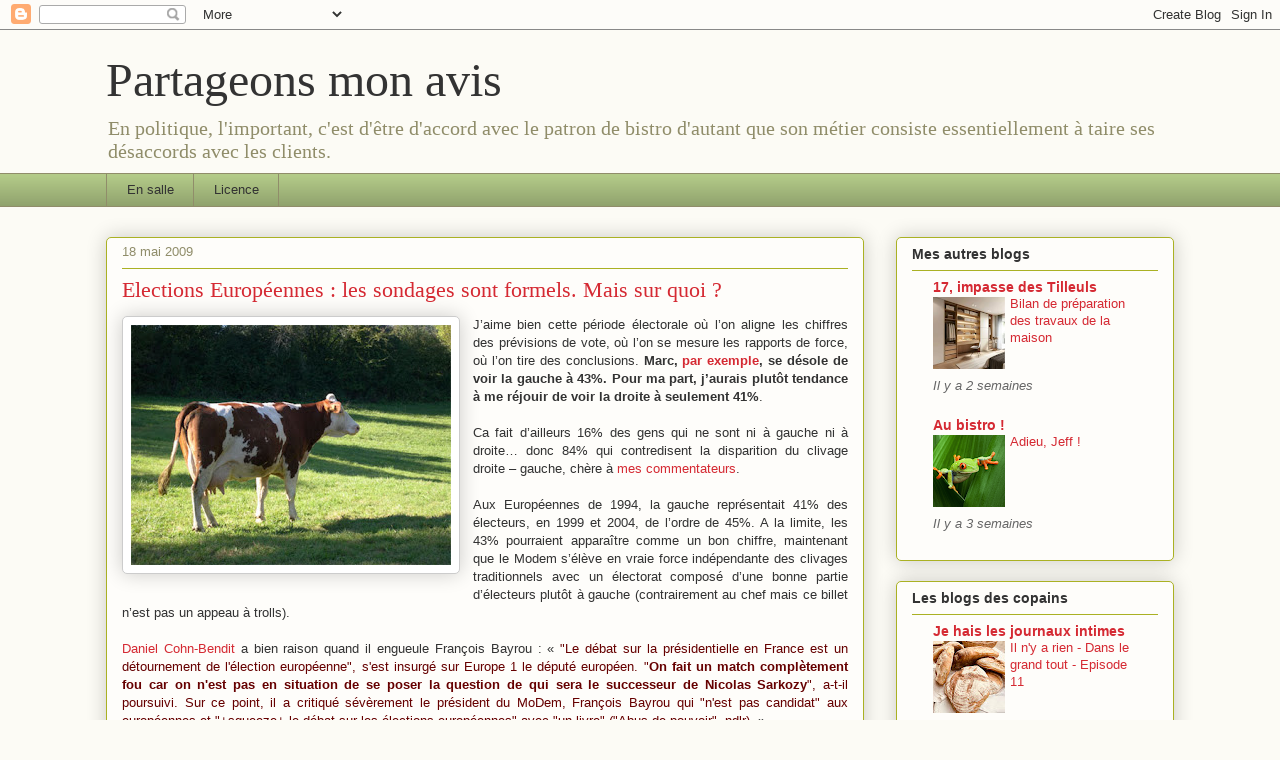

--- FILE ---
content_type: text/html; charset=UTF-8
request_url: http://www.jegoun.com/2009/05/elections-europeennes-les-sondages-sont.html
body_size: 30528
content:
<!DOCTYPE html>
<html class='v2' dir='ltr' lang='fr'>
<head>
<link href='https://www.blogger.com/static/v1/widgets/335934321-css_bundle_v2.css' rel='stylesheet' type='text/css'/>
<meta content='width=1100' name='viewport'/>
<meta content='text/html; charset=UTF-8' http-equiv='Content-Type'/>
<meta content='blogger' name='generator'/>
<link href='http://www.jegoun.com/favicon.ico' rel='icon' type='image/x-icon'/>
<link href='http://www.jegoun.com/2009/05/elections-europeennes-les-sondages-sont.html' rel='canonical'/>
<link rel="alternate" type="application/atom+xml" title="Partageons mon avis - Atom" href="http://www.jegoun.com/feeds/posts/default" />
<link rel="alternate" type="application/rss+xml" title="Partageons mon avis - RSS" href="http://www.jegoun.com/feeds/posts/default?alt=rss" />
<link rel="service.post" type="application/atom+xml" title="Partageons mon avis - Atom" href="https://www.blogger.com/feeds/20257894/posts/default" />

<link rel="alternate" type="application/atom+xml" title="Partageons mon avis - Atom" href="http://www.jegoun.com/feeds/7121536973175912144/comments/default" />
<!--Can't find substitution for tag [blog.ieCssRetrofitLinks]-->
<link href='https://blogger.googleusercontent.com/img/b/R29vZ2xl/AVvXsEhD7ajyirmCmmmkK95QOoPgIOxrw8y6Oj_YrC3hAPGX3hqVeZkUZvOP1TdRN-YrkJDa5ZcDOSo6np29qkxst1Rhqj3t-UTUJNrJ-4pEhc3L-a-qBAHAjgQRj7ucYSUKmFiPzX4b/s320/Vache.jpg' rel='image_src'/>
<meta content='http://www.jegoun.com/2009/05/elections-europeennes-les-sondages-sont.html' property='og:url'/>
<meta content='Elections Européennes : les sondages sont formels. Mais sur quoi ?' property='og:title'/>
<meta content='S&#39;il fallait connaître quelque chose en politique pour en parler, ça limiterait l&#39;intérêt de la démocratie et la recette des bistros.' property='og:description'/>
<meta content='https://blogger.googleusercontent.com/img/b/R29vZ2xl/AVvXsEhD7ajyirmCmmmkK95QOoPgIOxrw8y6Oj_YrC3hAPGX3hqVeZkUZvOP1TdRN-YrkJDa5ZcDOSo6np29qkxst1Rhqj3t-UTUJNrJ-4pEhc3L-a-qBAHAjgQRj7ucYSUKmFiPzX4b/w1200-h630-p-k-no-nu/Vache.jpg' property='og:image'/>
<title>Partageons mon avis: Elections Européennes : les sondages sont formels. Mais sur quoi ?</title>
<style id='page-skin-1' type='text/css'><!--
/*
-----------------------------------------------
Blogger Template Style
Name:     Awesome Inc.
Designer: Tina Chen
URL:      tinachen.org
----------------------------------------------- */
/* Content
----------------------------------------------- */
body {
font: normal normal 13px Arial, Tahoma, Helvetica, FreeSans, sans-serif;
color: #333333;
background: #fcfbf5 none repeat scroll top left;
}
html body .content-outer {
min-width: 0;
max-width: 100%;
width: 100%;
}
a:link {
text-decoration: none;
color: #d52a33;
}
a:visited {
text-decoration: none;
color: #7d181e;
}
a:hover {
text-decoration: underline;
color: #d52a33;
}
.body-fauxcolumn-outer .cap-top {
position: absolute;
z-index: 1;
height: 276px;
width: 100%;
background: transparent none repeat-x scroll top left;
_background-image: none;
}
/* Columns
----------------------------------------------- */
.content-inner {
padding: 0;
}
.header-inner .section {
margin: 0 16px;
}
.tabs-inner .section {
margin: 0 16px;
}
.main-inner {
padding-top: 30px;
}
.main-inner .column-center-inner,
.main-inner .column-left-inner,
.main-inner .column-right-inner {
padding: 0 5px;
}
*+html body .main-inner .column-center-inner {
margin-top: -30px;
}
#layout .main-inner .column-center-inner {
margin-top: 0;
}
/* Header
----------------------------------------------- */
.header-outer {
margin: 0 0 0 0;
background: transparent none repeat scroll 0 0;
}
.Header h1 {
font: normal normal 48px Georgia, Utopia, 'Palatino Linotype', Palatino, serif;
color: #333333;
text-shadow: 0 0 -1px #000000;
}
.Header h1 a {
color: #333333;
}
.Header .description {
font: normal normal 20px Georgia, Utopia, 'Palatino Linotype', Palatino, serif;
color: #908d6a;
}
.header-inner .Header .titlewrapper,
.header-inner .Header .descriptionwrapper {
padding-left: 0;
padding-right: 0;
margin-bottom: 0;
}
.header-inner .Header .titlewrapper {
padding-top: 22px;
}
/* Tabs
----------------------------------------------- */
.tabs-outer {
overflow: hidden;
position: relative;
background: #b3ca88 url(https://resources.blogblog.com/blogblog/data/1kt/awesomeinc/tabs_gradient_light.png) repeat scroll 0 0;
}
#layout .tabs-outer {
overflow: visible;
}
.tabs-cap-top, .tabs-cap-bottom {
position: absolute;
width: 100%;
border-top: 1px solid #908d6a;
}
.tabs-cap-bottom {
bottom: 0;
}
.tabs-inner .widget li a {
display: inline-block;
margin: 0;
padding: .6em 1.5em;
font: normal normal 13px Arial, Tahoma, Helvetica, FreeSans, sans-serif;
color: #333333;
border-top: 1px solid #908d6a;
border-bottom: 1px solid #908d6a;
border-left: 1px solid #908d6a;
height: 16px;
line-height: 16px;
}
.tabs-inner .widget li:last-child a {
border-right: 1px solid #908d6a;
}
.tabs-inner .widget li.selected a, .tabs-inner .widget li a:hover {
background: #63704b url(https://resources.blogblog.com/blogblog/data/1kt/awesomeinc/tabs_gradient_light.png) repeat-x scroll 0 -100px;
color: #ffffff;
}
/* Headings
----------------------------------------------- */
h2 {
font: normal bold 14px Arial, Tahoma, Helvetica, FreeSans, sans-serif;
color: #333333;
}
/* Widgets
----------------------------------------------- */
.main-inner .section {
margin: 0 27px;
padding: 0;
}
.main-inner .column-left-outer,
.main-inner .column-right-outer {
margin-top: 0;
}
#layout .main-inner .column-left-outer,
#layout .main-inner .column-right-outer {
margin-top: 0;
}
.main-inner .column-left-inner,
.main-inner .column-right-inner {
background: transparent none repeat 0 0;
-moz-box-shadow: 0 0 0 rgba(0, 0, 0, .2);
-webkit-box-shadow: 0 0 0 rgba(0, 0, 0, .2);
-goog-ms-box-shadow: 0 0 0 rgba(0, 0, 0, .2);
box-shadow: 0 0 0 rgba(0, 0, 0, .2);
-moz-border-radius: 5px;
-webkit-border-radius: 5px;
-goog-ms-border-radius: 5px;
border-radius: 5px;
}
#layout .main-inner .column-left-inner,
#layout .main-inner .column-right-inner {
margin-top: 0;
}
.sidebar .widget {
font: normal normal 14px Arial, Tahoma, Helvetica, FreeSans, sans-serif;
color: #333333;
}
.sidebar .widget a:link {
color: #d52a33;
}
.sidebar .widget a:visited {
color: #7d181e;
}
.sidebar .widget a:hover {
color: #d52a33;
}
.sidebar .widget h2 {
text-shadow: 0 0 -1px #000000;
}
.main-inner .widget {
background-color: #fefdfa;
border: 1px solid #aab123;
padding: 0 15px 15px;
margin: 20px -16px;
-moz-box-shadow: 0 0 20px rgba(0, 0, 0, .2);
-webkit-box-shadow: 0 0 20px rgba(0, 0, 0, .2);
-goog-ms-box-shadow: 0 0 20px rgba(0, 0, 0, .2);
box-shadow: 0 0 20px rgba(0, 0, 0, .2);
-moz-border-radius: 5px;
-webkit-border-radius: 5px;
-goog-ms-border-radius: 5px;
border-radius: 5px;
}
.main-inner .widget h2 {
margin: 0 -0;
padding: .6em 0 .5em;
border-bottom: 1px solid transparent;
}
.footer-inner .widget h2 {
padding: 0 0 .4em;
border-bottom: 1px solid transparent;
}
.main-inner .widget h2 + div, .footer-inner .widget h2 + div {
border-top: 1px solid #aab123;
padding-top: 8px;
}
.main-inner .widget .widget-content {
margin: 0 -0;
padding: 7px 0 0;
}
.main-inner .widget ul, .main-inner .widget #ArchiveList ul.flat {
margin: -8px -15px 0;
padding: 0;
list-style: none;
}
.main-inner .widget #ArchiveList {
margin: -8px 0 0;
}
.main-inner .widget ul li, .main-inner .widget #ArchiveList ul.flat li {
padding: .5em 15px;
text-indent: 0;
color: #666666;
border-top: 0 solid #aab123;
border-bottom: 1px solid transparent;
}
.main-inner .widget #ArchiveList ul li {
padding-top: .25em;
padding-bottom: .25em;
}
.main-inner .widget ul li:first-child, .main-inner .widget #ArchiveList ul.flat li:first-child {
border-top: none;
}
.main-inner .widget ul li:last-child, .main-inner .widget #ArchiveList ul.flat li:last-child {
border-bottom: none;
}
.post-body {
position: relative;
}
.main-inner .widget .post-body ul {
padding: 0 2.5em;
margin: .5em 0;
list-style: disc;
}
.main-inner .widget .post-body ul li {
padding: 0.25em 0;
margin-bottom: .25em;
color: #333333;
border: none;
}
.footer-inner .widget ul {
padding: 0;
list-style: none;
}
.widget .zippy {
color: #666666;
}
/* Posts
----------------------------------------------- */
body .main-inner .Blog {
padding: 0;
margin-bottom: 1em;
background-color: transparent;
border: none;
-moz-box-shadow: 0 0 0 rgba(0, 0, 0, 0);
-webkit-box-shadow: 0 0 0 rgba(0, 0, 0, 0);
-goog-ms-box-shadow: 0 0 0 rgba(0, 0, 0, 0);
box-shadow: 0 0 0 rgba(0, 0, 0, 0);
}
.main-inner .section:last-child .Blog:last-child {
padding: 0;
margin-bottom: 1em;
}
.main-inner .widget h2.date-header {
margin: 0 -15px 1px;
padding: 0 0 0 0;
font: normal normal 13px Arial, Tahoma, Helvetica, FreeSans, sans-serif;
color: #908d6a;
background: transparent none no-repeat scroll top left;
border-top: 0 solid #aab123;
border-bottom: 1px solid transparent;
-moz-border-radius-topleft: 0;
-moz-border-radius-topright: 0;
-webkit-border-top-left-radius: 0;
-webkit-border-top-right-radius: 0;
border-top-left-radius: 0;
border-top-right-radius: 0;
position: static;
bottom: 100%;
right: 15px;
text-shadow: 0 0 -1px #000000;
}
.main-inner .widget h2.date-header span {
font: normal normal 13px Arial, Tahoma, Helvetica, FreeSans, sans-serif;
display: block;
padding: .5em 15px;
border-left: 0 solid #aab123;
border-right: 0 solid #aab123;
}
.date-outer {
position: relative;
margin: 30px 0 20px;
padding: 0 15px;
background-color: #fefdfa;
border: 1px solid #aab123;
-moz-box-shadow: 0 0 20px rgba(0, 0, 0, .2);
-webkit-box-shadow: 0 0 20px rgba(0, 0, 0, .2);
-goog-ms-box-shadow: 0 0 20px rgba(0, 0, 0, .2);
box-shadow: 0 0 20px rgba(0, 0, 0, .2);
-moz-border-radius: 5px;
-webkit-border-radius: 5px;
-goog-ms-border-radius: 5px;
border-radius: 5px;
}
.date-outer:first-child {
margin-top: 0;
}
.date-outer:last-child {
margin-bottom: 20px;
-moz-border-radius-bottomleft: 5px;
-moz-border-radius-bottomright: 5px;
-webkit-border-bottom-left-radius: 5px;
-webkit-border-bottom-right-radius: 5px;
-goog-ms-border-bottom-left-radius: 5px;
-goog-ms-border-bottom-right-radius: 5px;
border-bottom-left-radius: 5px;
border-bottom-right-radius: 5px;
}
.date-posts {
margin: 0 -0;
padding: 0 0;
clear: both;
}
.post-outer, .inline-ad {
border-top: 1px solid #aab123;
margin: 0 -0;
padding: 15px 0;
}
.post-outer {
padding-bottom: 10px;
}
.post-outer:first-child {
padding-top: 0;
border-top: none;
}
.post-outer:last-child, .inline-ad:last-child {
border-bottom: none;
}
.post-body {
position: relative;
}
.post-body img {
padding: 8px;
background: #ffffff;
border: 1px solid #cccccc;
-moz-box-shadow: 0 0 20px rgba(0, 0, 0, .2);
-webkit-box-shadow: 0 0 20px rgba(0, 0, 0, .2);
box-shadow: 0 0 20px rgba(0, 0, 0, .2);
-moz-border-radius: 5px;
-webkit-border-radius: 5px;
border-radius: 5px;
}
h3.post-title, h4 {
font: normal normal 22px Georgia, Utopia, 'Palatino Linotype', Palatino, serif;
color: #d52a33;
}
h3.post-title a {
font: normal normal 22px Georgia, Utopia, 'Palatino Linotype', Palatino, serif;
color: #d52a33;
}
h3.post-title a:hover {
color: #d52a33;
text-decoration: underline;
}
.post-header {
margin: 0 0 1em;
}
.post-body {
line-height: 1.4;
}
.post-outer h2 {
color: #333333;
}
.post-footer {
margin: 1.5em 0 0;
}
#blog-pager {
padding: 15px;
font-size: 120%;
background-color: #fefdfa;
border: 1px solid #aab123;
-moz-box-shadow: 0 0 20px rgba(0, 0, 0, .2);
-webkit-box-shadow: 0 0 20px rgba(0, 0, 0, .2);
-goog-ms-box-shadow: 0 0 20px rgba(0, 0, 0, .2);
box-shadow: 0 0 20px rgba(0, 0, 0, .2);
-moz-border-radius: 5px;
-webkit-border-radius: 5px;
-goog-ms-border-radius: 5px;
border-radius: 5px;
-moz-border-radius-topleft: 5px;
-moz-border-radius-topright: 5px;
-webkit-border-top-left-radius: 5px;
-webkit-border-top-right-radius: 5px;
-goog-ms-border-top-left-radius: 5px;
-goog-ms-border-top-right-radius: 5px;
border-top-left-radius: 5px;
border-top-right-radius-topright: 5px;
margin-top: 1em;
}
.blog-feeds, .post-feeds {
margin: 1em 0;
text-align: center;
color: #333333;
}
.blog-feeds a, .post-feeds a {
color: #d52a33;
}
.blog-feeds a:visited, .post-feeds a:visited {
color: #7d181e;
}
.blog-feeds a:hover, .post-feeds a:hover {
color: #d52a33;
}
.post-outer .comments {
margin-top: 2em;
}
/* Comments
----------------------------------------------- */
.comments .comments-content .icon.blog-author {
background-repeat: no-repeat;
background-image: url([data-uri]);
}
.comments .comments-content .loadmore a {
border-top: 1px solid #908d6a;
border-bottom: 1px solid #908d6a;
}
.comments .continue {
border-top: 2px solid #908d6a;
}
/* Footer
----------------------------------------------- */
.footer-outer {
margin: -20px 0 -1px;
padding: 20px 0 0;
color: #333333;
overflow: hidden;
}
.footer-fauxborder-left {
border-top: 1px solid #aab123;
background: #fefdfa none repeat scroll 0 0;
-moz-box-shadow: 0 0 20px rgba(0, 0, 0, .2);
-webkit-box-shadow: 0 0 20px rgba(0, 0, 0, .2);
-goog-ms-box-shadow: 0 0 20px rgba(0, 0, 0, .2);
box-shadow: 0 0 20px rgba(0, 0, 0, .2);
margin: 0 -20px;
}
/* Mobile
----------------------------------------------- */
body.mobile {
background-size: auto;
}
.mobile .body-fauxcolumn-outer {
background: transparent none repeat scroll top left;
}
*+html body.mobile .main-inner .column-center-inner {
margin-top: 0;
}
.mobile .main-inner .widget {
padding: 0 0 15px;
}
.mobile .main-inner .widget h2 + div,
.mobile .footer-inner .widget h2 + div {
border-top: none;
padding-top: 0;
}
.mobile .footer-inner .widget h2 {
padding: 0.5em 0;
border-bottom: none;
}
.mobile .main-inner .widget .widget-content {
margin: 0;
padding: 7px 0 0;
}
.mobile .main-inner .widget ul,
.mobile .main-inner .widget #ArchiveList ul.flat {
margin: 0 -15px 0;
}
.mobile .main-inner .widget h2.date-header {
right: 0;
}
.mobile .date-header span {
padding: 0.4em 0;
}
.mobile .date-outer:first-child {
margin-bottom: 0;
border: 1px solid #aab123;
-moz-border-radius-topleft: 5px;
-moz-border-radius-topright: 5px;
-webkit-border-top-left-radius: 5px;
-webkit-border-top-right-radius: 5px;
-goog-ms-border-top-left-radius: 5px;
-goog-ms-border-top-right-radius: 5px;
border-top-left-radius: 5px;
border-top-right-radius: 5px;
}
.mobile .date-outer {
border-color: #aab123;
border-width: 0 1px 1px;
}
.mobile .date-outer:last-child {
margin-bottom: 0;
}
.mobile .main-inner {
padding: 0;
}
.mobile .header-inner .section {
margin: 0;
}
.mobile .post-outer, .mobile .inline-ad {
padding: 5px 0;
}
.mobile .tabs-inner .section {
margin: 0 10px;
}
.mobile .main-inner .widget h2 {
margin: 0;
padding: 0;
}
.mobile .main-inner .widget h2.date-header span {
padding: 0;
}
.mobile .main-inner .widget .widget-content {
margin: 0;
padding: 7px 0 0;
}
.mobile #blog-pager {
border: 1px solid transparent;
background: #fefdfa none repeat scroll 0 0;
}
.mobile .main-inner .column-left-inner,
.mobile .main-inner .column-right-inner {
background: transparent none repeat 0 0;
-moz-box-shadow: none;
-webkit-box-shadow: none;
-goog-ms-box-shadow: none;
box-shadow: none;
}
.mobile .date-posts {
margin: 0;
padding: 0;
}
.mobile .footer-fauxborder-left {
margin: 0;
border-top: inherit;
}
.mobile .main-inner .section:last-child .Blog:last-child {
margin-bottom: 0;
}
.mobile-index-contents {
color: #333333;
}
.mobile .mobile-link-button {
background: #d52a33 url(https://resources.blogblog.com/blogblog/data/1kt/awesomeinc/tabs_gradient_light.png) repeat scroll 0 0;
}
.mobile-link-button a:link, .mobile-link-button a:visited {
color: #ffffff;
}
.mobile .tabs-inner .PageList .widget-content {
background: transparent;
border-top: 1px solid;
border-color: #908d6a;
color: #333333;
}
.mobile .tabs-inner .PageList .widget-content .pagelist-arrow {
border-left: 1px solid #908d6a;
}

--></style>
<style id='template-skin-1' type='text/css'><!--
body {
min-width: 1100px;
}
.content-outer, .content-fauxcolumn-outer, .region-inner {
min-width: 1100px;
max-width: 1100px;
_width: 1100px;
}
.main-inner .columns {
padding-left: 0px;
padding-right: 310px;
}
.main-inner .fauxcolumn-center-outer {
left: 0px;
right: 310px;
/* IE6 does not respect left and right together */
_width: expression(this.parentNode.offsetWidth -
parseInt("0px") -
parseInt("310px") + 'px');
}
.main-inner .fauxcolumn-left-outer {
width: 0px;
}
.main-inner .fauxcolumn-right-outer {
width: 310px;
}
.main-inner .column-left-outer {
width: 0px;
right: 100%;
margin-left: -0px;
}
.main-inner .column-right-outer {
width: 310px;
margin-right: -310px;
}
#layout {
min-width: 0;
}
#layout .content-outer {
min-width: 0;
width: 800px;
}
#layout .region-inner {
min-width: 0;
width: auto;
}
body#layout div.add_widget {
padding: 8px;
}
body#layout div.add_widget a {
margin-left: 32px;
}
--></style>
<link href='https://www.blogger.com/dyn-css/authorization.css?targetBlogID=20257894&amp;zx=0b2a9c00-d17f-4acc-b13c-b62a78006d11' media='none' onload='if(media!=&#39;all&#39;)media=&#39;all&#39;' rel='stylesheet'/><noscript><link href='https://www.blogger.com/dyn-css/authorization.css?targetBlogID=20257894&amp;zx=0b2a9c00-d17f-4acc-b13c-b62a78006d11' rel='stylesheet'/></noscript>
<meta name='google-adsense-platform-account' content='ca-host-pub-1556223355139109'/>
<meta name='google-adsense-platform-domain' content='blogspot.com'/>

</head>
<body class='loading variant-renewable'>
<div class='navbar section' id='navbar' name='Navbar'><div class='widget Navbar' data-version='1' id='Navbar1'><script type="text/javascript">
    function setAttributeOnload(object, attribute, val) {
      if(window.addEventListener) {
        window.addEventListener('load',
          function(){ object[attribute] = val; }, false);
      } else {
        window.attachEvent('onload', function(){ object[attribute] = val; });
      }
    }
  </script>
<div id="navbar-iframe-container"></div>
<script type="text/javascript" src="https://apis.google.com/js/platform.js"></script>
<script type="text/javascript">
      gapi.load("gapi.iframes:gapi.iframes.style.bubble", function() {
        if (gapi.iframes && gapi.iframes.getContext) {
          gapi.iframes.getContext().openChild({
              url: 'https://www.blogger.com/navbar/20257894?po\x3d7121536973175912144\x26origin\x3dhttp://www.jegoun.com',
              where: document.getElementById("navbar-iframe-container"),
              id: "navbar-iframe"
          });
        }
      });
    </script><script type="text/javascript">
(function() {
var script = document.createElement('script');
script.type = 'text/javascript';
script.src = '//pagead2.googlesyndication.com/pagead/js/google_top_exp.js';
var head = document.getElementsByTagName('head')[0];
if (head) {
head.appendChild(script);
}})();
</script>
</div></div>
<div class='body-fauxcolumns'>
<div class='fauxcolumn-outer body-fauxcolumn-outer'>
<div class='cap-top'>
<div class='cap-left'></div>
<div class='cap-right'></div>
</div>
<div class='fauxborder-left'>
<div class='fauxborder-right'></div>
<div class='fauxcolumn-inner'>
</div>
</div>
<div class='cap-bottom'>
<div class='cap-left'></div>
<div class='cap-right'></div>
</div>
</div>
</div>
<div class='content'>
<div class='content-fauxcolumns'>
<div class='fauxcolumn-outer content-fauxcolumn-outer'>
<div class='cap-top'>
<div class='cap-left'></div>
<div class='cap-right'></div>
</div>
<div class='fauxborder-left'>
<div class='fauxborder-right'></div>
<div class='fauxcolumn-inner'>
</div>
</div>
<div class='cap-bottom'>
<div class='cap-left'></div>
<div class='cap-right'></div>
</div>
</div>
</div>
<div class='content-outer'>
<div class='content-cap-top cap-top'>
<div class='cap-left'></div>
<div class='cap-right'></div>
</div>
<div class='fauxborder-left content-fauxborder-left'>
<div class='fauxborder-right content-fauxborder-right'></div>
<div class='content-inner'>
<header>
<div class='header-outer'>
<div class='header-cap-top cap-top'>
<div class='cap-left'></div>
<div class='cap-right'></div>
</div>
<div class='fauxborder-left header-fauxborder-left'>
<div class='fauxborder-right header-fauxborder-right'></div>
<div class='region-inner header-inner'>
<div class='header section' id='header' name='En-tête'><div class='widget Header' data-version='1' id='Header1'>
<div id='header-inner'>
<div class='titlewrapper'>
<h1 class='title'>
<a href='http://www.jegoun.com/'>
Partageons mon avis
</a>
</h1>
</div>
<div class='descriptionwrapper'>
<p class='description'><span>En politique, l'important, c'est d'être d'accord avec le patron de bistro d'autant que son métier consiste essentiellement à taire ses désaccords avec les clients.</span></p>
</div>
</div>
</div></div>
</div>
</div>
<div class='header-cap-bottom cap-bottom'>
<div class='cap-left'></div>
<div class='cap-right'></div>
</div>
</div>
</header>
<div class='tabs-outer'>
<div class='tabs-cap-top cap-top'>
<div class='cap-left'></div>
<div class='cap-right'></div>
</div>
<div class='fauxborder-left tabs-fauxborder-left'>
<div class='fauxborder-right tabs-fauxborder-right'></div>
<div class='region-inner tabs-inner'>
<div class='tabs section' id='crosscol' name='Toutes les colonnes'><div class='widget PageList' data-version='1' id='PageList1'>
<h2>En salle</h2>
<div class='widget-content'>
<ul>
<li>
<a href='http://www.jegoun.com/'>En salle</a>
</li>
<li>
<a href='http://www.jegoun.com/p/mon-petit-coin.html'>Licence</a>
</li>
</ul>
<div class='clear'></div>
</div>
</div></div>
<div class='tabs no-items section' id='crosscol-overflow' name='Cross-Column 2'></div>
</div>
</div>
<div class='tabs-cap-bottom cap-bottom'>
<div class='cap-left'></div>
<div class='cap-right'></div>
</div>
</div>
<div class='main-outer'>
<div class='main-cap-top cap-top'>
<div class='cap-left'></div>
<div class='cap-right'></div>
</div>
<div class='fauxborder-left main-fauxborder-left'>
<div class='fauxborder-right main-fauxborder-right'></div>
<div class='region-inner main-inner'>
<div class='columns fauxcolumns'>
<div class='fauxcolumn-outer fauxcolumn-center-outer'>
<div class='cap-top'>
<div class='cap-left'></div>
<div class='cap-right'></div>
</div>
<div class='fauxborder-left'>
<div class='fauxborder-right'></div>
<div class='fauxcolumn-inner'>
</div>
</div>
<div class='cap-bottom'>
<div class='cap-left'></div>
<div class='cap-right'></div>
</div>
</div>
<div class='fauxcolumn-outer fauxcolumn-left-outer'>
<div class='cap-top'>
<div class='cap-left'></div>
<div class='cap-right'></div>
</div>
<div class='fauxborder-left'>
<div class='fauxborder-right'></div>
<div class='fauxcolumn-inner'>
</div>
</div>
<div class='cap-bottom'>
<div class='cap-left'></div>
<div class='cap-right'></div>
</div>
</div>
<div class='fauxcolumn-outer fauxcolumn-right-outer'>
<div class='cap-top'>
<div class='cap-left'></div>
<div class='cap-right'></div>
</div>
<div class='fauxborder-left'>
<div class='fauxborder-right'></div>
<div class='fauxcolumn-inner'>
</div>
</div>
<div class='cap-bottom'>
<div class='cap-left'></div>
<div class='cap-right'></div>
</div>
</div>
<!-- corrects IE6 width calculation -->
<div class='columns-inner'>
<div class='column-center-outer'>
<div class='column-center-inner'>
<div class='main section' id='main' name='Principal'><div class='widget Blog' data-version='1' id='Blog1'>
<div class='blog-posts hfeed'>

          <div class="date-outer">
        
<h2 class='date-header'><span>18 mai 2009</span></h2>

          <div class="date-posts">
        
<div class='post-outer'>
<div class='post hentry uncustomized-post-template' itemprop='blogPost' itemscope='itemscope' itemtype='http://schema.org/BlogPosting'>
<meta content='https://blogger.googleusercontent.com/img/b/R29vZ2xl/AVvXsEhD7ajyirmCmmmkK95QOoPgIOxrw8y6Oj_YrC3hAPGX3hqVeZkUZvOP1TdRN-YrkJDa5ZcDOSo6np29qkxst1Rhqj3t-UTUJNrJ-4pEhc3L-a-qBAHAjgQRj7ucYSUKmFiPzX4b/s320/Vache.jpg' itemprop='image_url'/>
<meta content='20257894' itemprop='blogId'/>
<meta content='7121536973175912144' itemprop='postId'/>
<a name='7121536973175912144'></a>
<h3 class='post-title entry-title' itemprop='name'>
Elections Européennes : les sondages sont formels. Mais sur quoi ?
</h3>
<div class='post-header'>
<div class='post-header-line-1'></div>
</div>
<div class='post-body entry-content' id='post-body-7121536973175912144' itemprop='description articleBody'>
<div class="separator" style="clear: both; text-align: center;"><a href="https://blogger.googleusercontent.com/img/b/R29vZ2xl/AVvXsEhD7ajyirmCmmmkK95QOoPgIOxrw8y6Oj_YrC3hAPGX3hqVeZkUZvOP1TdRN-YrkJDa5ZcDOSo6np29qkxst1Rhqj3t-UTUJNrJ-4pEhc3L-a-qBAHAjgQRj7ucYSUKmFiPzX4b/s1600-h/Vache.jpg" imageanchor="1" style="clear: left; float: left; margin-bottom: 1em; margin-right: 1em;"><img border="0" src="https://blogger.googleusercontent.com/img/b/R29vZ2xl/AVvXsEhD7ajyirmCmmmkK95QOoPgIOxrw8y6Oj_YrC3hAPGX3hqVeZkUZvOP1TdRN-YrkJDa5ZcDOSo6np29qkxst1Rhqj3t-UTUJNrJ-4pEhc3L-a-qBAHAjgQRj7ucYSUKmFiPzX4b/s320/Vache.jpg" /></a></div><div style="text-align: justify;">J&#8217;aime bien cette période électorale où l&#8217;on aligne les chiffres des prévisions de vote, où l&#8217;on se mesure les rapports de force, où l&#8217;on tire des conclusions. <b>Marc, <a href="http://marc.vasseur.over-blog.com/article-31541385.html" target="_Blank">par exemple</a>, se désole de voir la gauche à 43%. Pour ma part, j&#8217;aurais plutôt tendance à me réjouir de voir la droite à seulement 41%</b>.<br /><br /></div><div class="MsoNormal" style="text-align: justify;"></div><div class="MsoNormal" style="text-align: justify;">Ca fait d&#8217;ailleurs 16% des gens qui ne sont ni à gauche ni à droite&#8230; donc 84% qui contredisent la disparition du clivage droite &#8211; gauche, chère à <a href="http://jegpol.blogspot.com/2009/05/le-coeur-gauche-et-le-chef-droite.html" target="_Blank">mes commentateurs</a>.</div><div class="MsoNormal" style="text-align: justify;"></div><div class="MsoNormal" style="text-align: justify;"><br />Aux Européennes de 1994, la gauche représentait 41% des électeurs, en 1999 et 2004, de l&#8217;ordre de 45%. A la limite, les 43% pourraient apparaître comme un bon chiffre, maintenant que le Modem s&#8217;élève en vraie force indépendante des clivages traditionnels avec un électorat composé d&#8217;une bonne partie d&#8217;électeurs plutôt à gauche (contrairement au chef mais ce billet n&#8217;est pas un appeau à trolls).<br /><br /></div><div class="MsoNormal" style="text-align: justify;"></div><div class="MsoNormal" style="text-align: justify;"><a href="http://www.google.com/hostednews/afp/article/ALeqM5jiSeUYxugq8mBMKh1fnCK-uxACMA" target="_Blank">Daniel Cohn-Bendit</a> a bien raison quand il engueule François Bayrou : &#171; <span style="color: rgb(102, 0, 0);">"Le débat sur la présidentielle en France est un détournement de l'élection européenne", s'est insurgé sur Europe 1 le député européen. "<b>On fait un match complètement fou car on n'est pas en situation de se poser la question de qui sera le successeur de Nicolas Sarkozy</b>", a-t-il poursuivi. Sur ce point, il a critiqué sévèrement le président du MoDem, François Bayrou qui "n'est pas candidat" aux européennes et "+squeeze+ le débat sur les élections européennes" avec "un livre" ("Abus de pouvoir", ndlr). </span>&#187;<br /><br /></div><div class="MsoNormal" style="text-align: justify;"></div><div class="MsoNormal" style="text-align: justify;"><a href="http://www.leparisien.fr/politique/europeennes-bayrou-replique-a-cohn-bendit-17-05-2009-516325.php" target="_Blank">François Bayrou</a> a répondu : &#171;<span style="color: rgb(102, 0, 0);"> &#171;Quand il y a une décision européenne, elle est prise en partie au Parlement européen et en partie par les gouvernements&#187;, a argumenté M. Bayrou. &#171;<b>Prétendre qu'on va discuter du destin de l'Europe sans réfléchir à ce qui se passe en France, c'est une escroquerie absolument incroyable</b>&#187;. &#171;Les gens qui souffrent, ils ne vont pas se laisser distraire de leurs difficultés, simplement parce qu'un certain nombre de gens qui vivent dans le chaudron européen n'ont pas envie que les citoyens s'en mêlent&#187;, a ajouté le député des Pyrénées-Atlantiques. Il a accusé Daniel Cohn Bendit de &#171;jouer directement dans le jeu de Sarkozy&#187; en disant que le scrutin européen &#171;ne concerne absolument pas le pouvoir actuel&#187;.</span> &#187;</div><div class="MsoNormal" style="text-align: justify;"></div><div class="MsoNormal" style="text-align: justify;"><br />Il n&#8217;empêche que <b>la presse fait plus d&#8217;articles sur François Bayrou et l"a personne qui incarne mieux l&#8217;opposition" que sur les Européennes</b>. D&#8217;ailleurs, dans les blogs, on est un peu sec sur les Européennes tant il n&#8217;y a rien, dans la presse, à propos de ces élections. Parce qu&#8217;on s&#8217;en fout de savoir qui est le meilleur opposant. Ca n&#8217;est pas un diplôme qui sera décerné&#8230; </div><div class="MsoNormal" style="text-align: justify;"></div><div class="MsoNormal" style="text-align: justify;"><br />La position de François Bayrou est clairement d&#8217;indiquer qu&#8217;il est le mieux placé pour battre Nicolas Sarkozy au deuxième tour de l&#8217;élection présidentielle, dans trois ans. Il a d&#8217;ailleurs probablement raison, en l&#8217;état actuel des choses, mais <b>ça n&#8217;en fait pas, pour autant, un projet politique</b>. Ainsi, j&#8217;aurais tendance à donner raison à François Hollande quand il demande à François Bayrou de se positionner clairement sur les différents aspects d&#8217;un programme politique.</div><div class="MsoNormal" style="text-align: justify;"></div><div class="MsoNormal" style="text-align: justify;"><br />Tiens ! François Hollande. Il en est où de son <a href="http://falconhill.blogspot.com/2009/05/2012-hollande-sy-prepare.html" target="_Blank">come back</a>, ce gars-là ? Dans le quotidien métro, ce matin, c&#8217;était amusant<b>. Les deux personnes hors UMP avec la plus grosse cote de popularité sont Martine Aubry et Bertrand Delanoë</b>. Un <a href="http://www.metrofrance.com/infos/royal-de-plus-en-plus-distancee-dans-l-opposition/pieq%216BuJd7uvVLMkFQaIr6P@5A/" target="_Blank">sondage</a> n&#8217;est qu&#8217;un<a href="http://heresie.hautetfort.com/archive/2009/05/17/ne-chantons-pas-victoire-au-modem.html" target="_Blank"> sondage</a>. Je crois que, prochainement, les Français vont se lasser de tout ça et demander aux politiciens de faire de la politique.</div><div class="MsoNormal" style="text-align: justify;"></div><div class="MsoNormal" style="text-align: justify;"><b><br />Ca serait bien, non ?</b></div><div class="MsoNormal" style="text-align: justify;"></div><div class="MsoNormal" style="text-align: justify;"><br />(<a href="http://www.oositoo.com/galerie-photos/index.php/2005/11/20/25-photos-de-vaches-montbeliardes" target="_Blank">vache</a>)</div><div style="text-align: justify;"></div>
<div style='clear: both;'></div>
</div>
<div class='post-footer'>
<div class='post-footer-line post-footer-line-1'>
<span class='post-author vcard'>
</span>
<span class='post-timestamp'>
à
<meta content='http://www.jegoun.com/2009/05/elections-europeennes-les-sondages-sont.html' itemprop='url'/>
<a class='timestamp-link' href='http://www.jegoun.com/2009/05/elections-europeennes-les-sondages-sont.html' rel='bookmark' title='permanent link'><abbr class='published' itemprop='datePublished' title='2009-05-18T08:57:00+02:00'>08:57</abbr></a>
</span>
<span class='post-comment-link'>
</span>
<span class='post-icons'>
<span class='item-action'>
<a href='https://www.blogger.com/email-post/20257894/7121536973175912144' title='Envoyer l&#39;article par e-mail'>
<img alt='' class='icon-action' height='13' src='https://resources.blogblog.com/img/icon18_email.gif' width='18'/>
</a>
</span>
<span class='item-control blog-admin pid-247844658'>
<a href='https://www.blogger.com/post-edit.g?blogID=20257894&postID=7121536973175912144&from=pencil' title='Modifier l&#39;article'>
<img alt='' class='icon-action' height='18' src='https://resources.blogblog.com/img/icon18_edit_allbkg.gif' width='18'/>
</a>
</span>
</span>
<div class='post-share-buttons goog-inline-block'>
<a class='goog-inline-block share-button sb-email' href='https://www.blogger.com/share-post.g?blogID=20257894&postID=7121536973175912144&target=email' target='_blank' title='Envoyer par e-mail'><span class='share-button-link-text'>Envoyer par e-mail</span></a><a class='goog-inline-block share-button sb-blog' href='https://www.blogger.com/share-post.g?blogID=20257894&postID=7121536973175912144&target=blog' onclick='window.open(this.href, "_blank", "height=270,width=475"); return false;' target='_blank' title='BlogThis!'><span class='share-button-link-text'>BlogThis!</span></a><a class='goog-inline-block share-button sb-twitter' href='https://www.blogger.com/share-post.g?blogID=20257894&postID=7121536973175912144&target=twitter' target='_blank' title='Partager sur X'><span class='share-button-link-text'>Partager sur X</span></a><a class='goog-inline-block share-button sb-facebook' href='https://www.blogger.com/share-post.g?blogID=20257894&postID=7121536973175912144&target=facebook' onclick='window.open(this.href, "_blank", "height=430,width=640"); return false;' target='_blank' title='Partager sur Facebook'><span class='share-button-link-text'>Partager sur Facebook</span></a><a class='goog-inline-block share-button sb-pinterest' href='https://www.blogger.com/share-post.g?blogID=20257894&postID=7121536973175912144&target=pinterest' target='_blank' title='Partager sur Pinterest'><span class='share-button-link-text'>Partager sur Pinterest</span></a>
</div>
</div>
<div class='post-footer-line post-footer-line-2'>
<span class='post-labels'>
Libellés :
<a href='http://www.jegoun.com/search/label/Daniel%20Cohn-Bendit' rel='tag'>Daniel Cohn-Bendit</a>,
<a href='http://www.jegoun.com/search/label/Elections%20Europ%C3%A9ennes' rel='tag'>Elections Européennes</a>,
<a href='http://www.jegoun.com/search/label/Fran%C3%A7ois%20Bayrou' rel='tag'>François Bayrou</a>
</span>
</div>
<div class='post-footer-line post-footer-line-3'>
<span class='post-location'>
</span>
</div>
</div>
</div>
<div class='comments' id='comments'>
<a name='comments'></a>
<h4>18&#160;commentaires:</h4>
<div class='comments-content'>
<script async='async' src='' type='text/javascript'></script>
<script type='text/javascript'>
    (function() {
      var items = null;
      var msgs = null;
      var config = {};

// <![CDATA[
      var cursor = null;
      if (items && items.length > 0) {
        cursor = parseInt(items[items.length - 1].timestamp) + 1;
      }

      var bodyFromEntry = function(entry) {
        var text = (entry &&
                    ((entry.content && entry.content.$t) ||
                     (entry.summary && entry.summary.$t))) ||
            '';
        if (entry && entry.gd$extendedProperty) {
          for (var k in entry.gd$extendedProperty) {
            if (entry.gd$extendedProperty[k].name == 'blogger.contentRemoved') {
              return '<span class="deleted-comment">' + text + '</span>';
            }
          }
        }
        return text;
      }

      var parse = function(data) {
        cursor = null;
        var comments = [];
        if (data && data.feed && data.feed.entry) {
          for (var i = 0, entry; entry = data.feed.entry[i]; i++) {
            var comment = {};
            // comment ID, parsed out of the original id format
            var id = /blog-(\d+).post-(\d+)/.exec(entry.id.$t);
            comment.id = id ? id[2] : null;
            comment.body = bodyFromEntry(entry);
            comment.timestamp = Date.parse(entry.published.$t) + '';
            if (entry.author && entry.author.constructor === Array) {
              var auth = entry.author[0];
              if (auth) {
                comment.author = {
                  name: (auth.name ? auth.name.$t : undefined),
                  profileUrl: (auth.uri ? auth.uri.$t : undefined),
                  avatarUrl: (auth.gd$image ? auth.gd$image.src : undefined)
                };
              }
            }
            if (entry.link) {
              if (entry.link[2]) {
                comment.link = comment.permalink = entry.link[2].href;
              }
              if (entry.link[3]) {
                var pid = /.*comments\/default\/(\d+)\?.*/.exec(entry.link[3].href);
                if (pid && pid[1]) {
                  comment.parentId = pid[1];
                }
              }
            }
            comment.deleteclass = 'item-control blog-admin';
            if (entry.gd$extendedProperty) {
              for (var k in entry.gd$extendedProperty) {
                if (entry.gd$extendedProperty[k].name == 'blogger.itemClass') {
                  comment.deleteclass += ' ' + entry.gd$extendedProperty[k].value;
                } else if (entry.gd$extendedProperty[k].name == 'blogger.displayTime') {
                  comment.displayTime = entry.gd$extendedProperty[k].value;
                }
              }
            }
            comments.push(comment);
          }
        }
        return comments;
      };

      var paginator = function(callback) {
        if (hasMore()) {
          var url = config.feed + '?alt=json&v=2&orderby=published&reverse=false&max-results=50';
          if (cursor) {
            url += '&published-min=' + new Date(cursor).toISOString();
          }
          window.bloggercomments = function(data) {
            var parsed = parse(data);
            cursor = parsed.length < 50 ? null
                : parseInt(parsed[parsed.length - 1].timestamp) + 1
            callback(parsed);
            window.bloggercomments = null;
          }
          url += '&callback=bloggercomments';
          var script = document.createElement('script');
          script.type = 'text/javascript';
          script.src = url;
          document.getElementsByTagName('head')[0].appendChild(script);
        }
      };
      var hasMore = function() {
        return !!cursor;
      };
      var getMeta = function(key, comment) {
        if ('iswriter' == key) {
          var matches = !!comment.author
              && comment.author.name == config.authorName
              && comment.author.profileUrl == config.authorUrl;
          return matches ? 'true' : '';
        } else if ('deletelink' == key) {
          return config.baseUri + '/comment/delete/'
               + config.blogId + '/' + comment.id;
        } else if ('deleteclass' == key) {
          return comment.deleteclass;
        }
        return '';
      };

      var replybox = null;
      var replyUrlParts = null;
      var replyParent = undefined;

      var onReply = function(commentId, domId) {
        if (replybox == null) {
          // lazily cache replybox, and adjust to suit this style:
          replybox = document.getElementById('comment-editor');
          if (replybox != null) {
            replybox.height = '250px';
            replybox.style.display = 'block';
            replyUrlParts = replybox.src.split('#');
          }
        }
        if (replybox && (commentId !== replyParent)) {
          replybox.src = '';
          document.getElementById(domId).insertBefore(replybox, null);
          replybox.src = replyUrlParts[0]
              + (commentId ? '&parentID=' + commentId : '')
              + '#' + replyUrlParts[1];
          replyParent = commentId;
        }
      };

      var hash = (window.location.hash || '#').substring(1);
      var startThread, targetComment;
      if (/^comment-form_/.test(hash)) {
        startThread = hash.substring('comment-form_'.length);
      } else if (/^c[0-9]+$/.test(hash)) {
        targetComment = hash.substring(1);
      }

      // Configure commenting API:
      var configJso = {
        'maxDepth': config.maxThreadDepth
      };
      var provider = {
        'id': config.postId,
        'data': items,
        'loadNext': paginator,
        'hasMore': hasMore,
        'getMeta': getMeta,
        'onReply': onReply,
        'rendered': true,
        'initComment': targetComment,
        'initReplyThread': startThread,
        'config': configJso,
        'messages': msgs
      };

      var render = function() {
        if (window.goog && window.goog.comments) {
          var holder = document.getElementById('comment-holder');
          window.goog.comments.render(holder, provider);
        }
      };

      // render now, or queue to render when library loads:
      if (window.goog && window.goog.comments) {
        render();
      } else {
        window.goog = window.goog || {};
        window.goog.comments = window.goog.comments || {};
        window.goog.comments.loadQueue = window.goog.comments.loadQueue || [];
        window.goog.comments.loadQueue.push(render);
      }
    })();
// ]]>
  </script>
<div id='comment-holder'>
<div class="comment-thread toplevel-thread"><ol id="top-ra"><li class="comment" id="c5112249276242934232"><div class="avatar-image-container"><img src="//resources.blogblog.com/img/blank.gif" alt=""/></div><div class="comment-block"><div class="comment-header"><cite class="user">Anonyme</cite><span class="icon user "></span><span class="datetime secondary-text"><a rel="nofollow" href="http://www.jegoun.com/2009/05/elections-europeennes-les-sondages-sont.html?showComment=1242633900000#c5112249276242934232">18 mai, 2009 10:05</a></span></div><p class="comment-content">Les sondages pour delanoë, on sait ce qu'il en a été pour le congrès du PS et aubry elle a la côte sur le papier, le seul problème : c'est les meetings. Les Français préfèrent la voir dans les sondages que la voir agiter ses petits bras sur une scène...</p><span class="comment-actions secondary-text"><a class="comment-reply" target="_self" data-comment-id="5112249276242934232">Répondre</a><span class="item-control blog-admin blog-admin pid-95238317"><a target="_self" href="https://www.blogger.com/comment/delete/20257894/5112249276242934232">Supprimer</a></span></span></div><div class="comment-replies"><div id="c5112249276242934232-rt" class="comment-thread inline-thread hidden"><span class="thread-toggle thread-expanded"><span class="thread-arrow"></span><span class="thread-count"><a target="_self">Réponses</a></span></span><ol id="c5112249276242934232-ra" class="thread-chrome thread-expanded"><div></div><div id="c5112249276242934232-continue" class="continue"><a class="comment-reply" target="_self" data-comment-id="5112249276242934232">Répondre</a></div></ol></div></div><div class="comment-replybox-single" id="c5112249276242934232-ce"></div></li><li class="comment" id="c1781188707907740342"><div class="avatar-image-container"><img src="//resources.blogblog.com/img/blank.gif" alt=""/></div><div class="comment-block"><div class="comment-header"><cite class="user">Anonyme</cite><span class="icon user "></span><span class="datetime secondary-text"><a rel="nofollow" href="http://www.jegoun.com/2009/05/elections-europeennes-les-sondages-sont.html?showComment=1242635040000#c1781188707907740342">18 mai, 2009 10:24</a></span></div><p class="comment-content">Jolie vache bucolique engraissee par la Pac<br>Les besoins a gauche deviennent pressants<br>Besoin de leader par dessus tout</p><span class="comment-actions secondary-text"><a class="comment-reply" target="_self" data-comment-id="1781188707907740342">Répondre</a><span class="item-control blog-admin blog-admin pid-95238317"><a target="_self" href="https://www.blogger.com/comment/delete/20257894/1781188707907740342">Supprimer</a></span></span></div><div class="comment-replies"><div id="c1781188707907740342-rt" class="comment-thread inline-thread hidden"><span class="thread-toggle thread-expanded"><span class="thread-arrow"></span><span class="thread-count"><a target="_self">Réponses</a></span></span><ol id="c1781188707907740342-ra" class="thread-chrome thread-expanded"><div></div><div id="c1781188707907740342-continue" class="continue"><a class="comment-reply" target="_self" data-comment-id="1781188707907740342">Répondre</a></div></ol></div></div><div class="comment-replybox-single" id="c1781188707907740342-ce"></div></li><li class="comment" id="c1355896052633307946"><div class="avatar-image-container"><img src="//blogger.googleusercontent.com/img/b/R29vZ2xl/AVvXsEiaAOl0N3SOhDwHI47RIevPiYfhiAopy6uxP7ZilFNZOawVTQOa4MvcUXFLhCViqHk-YuFIrXrS1ItD7ctmZs6sGRxGkAAvJXwSyILNZaz6qWf3ayvw5uDIenB4rlu1ORU/s45-c/WIN_20200605_12_16_24_Pro.jpg" alt=""/></div><div class="comment-block"><div class="comment-header"><cite class="user"><a href="https://www.blogger.com/profile/16176105933641818365" rel="nofollow">Nicolas Jégou</a></cite><span class="icon user blog-author"></span><span class="datetime secondary-text"><a rel="nofollow" href="http://www.jegoun.com/2009/05/elections-europeennes-les-sondages-sont.html?showComment=1242635100000#c1355896052633307946">18 mai, 2009 10:25</a></span></div><p class="comment-content">Une envie pressante ?</p><span class="comment-actions secondary-text"><a class="comment-reply" target="_self" data-comment-id="1355896052633307946">Répondre</a><span class="item-control blog-admin blog-admin pid-247844658"><a target="_self" href="https://www.blogger.com/comment/delete/20257894/1355896052633307946">Supprimer</a></span></span></div><div class="comment-replies"><div id="c1355896052633307946-rt" class="comment-thread inline-thread hidden"><span class="thread-toggle thread-expanded"><span class="thread-arrow"></span><span class="thread-count"><a target="_self">Réponses</a></span></span><ol id="c1355896052633307946-ra" class="thread-chrome thread-expanded"><div></div><div id="c1355896052633307946-continue" class="continue"><a class="comment-reply" target="_self" data-comment-id="1355896052633307946">Répondre</a></div></ol></div></div><div class="comment-replybox-single" id="c1355896052633307946-ce"></div></li><li class="comment" id="c4278090547184022202"><div class="avatar-image-container"><img src="//blogger.googleusercontent.com/img/b/R29vZ2xl/AVvXsEhIaTyHz4HCM5H92jpu9rYFIV6jnsXK45XLR7QISXqHdsRClrELv-SEHrQHlYKZ19yttzlznaKPQXbffhcNB4W3-tQQUBHXRIJRuMB9yjPiBySsznsFaaNeB4hXTA1FhQ/s45-c/merle-1.jpg" alt=""/></div><div class="comment-block"><div class="comment-header"><cite class="user"><a href="https://www.blogger.com/profile/15950125615050525413" rel="nofollow">Suzanne</a></cite><span class="icon user "></span><span class="datetime secondary-text"><a rel="nofollow" href="http://www.jegoun.com/2009/05/elections-europeennes-les-sondages-sont.html?showComment=1242636240000#c4278090547184022202">18 mai, 2009 10:44</a></span></div><p class="comment-content">Je ne sais toujours pas pour qui voter, ah la la...<br>Mais je compte sur vous pour m'aider, alors voilà:<br>Je voudrais  un programme européen qui dise (et qui mette en oeuvre après, si possible) : on ne touche à rien ou presque rien de ce qui fonctionne à peu près bien dans chaque pays, on regarde comment font font les uns les autres dans tous les domaines pour s'inspirer de ce qu'il y a de mieux ou moins pire,  on ne recule pas d'un pouce sur les libertés fondamentales, on se met d'accord sur l'immigration et si possible on sort de l'OTAN.</p><span class="comment-actions secondary-text"><a class="comment-reply" target="_self" data-comment-id="4278090547184022202">Répondre</a><span class="item-control blog-admin blog-admin pid-1871953301"><a target="_self" href="https://www.blogger.com/comment/delete/20257894/4278090547184022202">Supprimer</a></span></span></div><div class="comment-replies"><div id="c4278090547184022202-rt" class="comment-thread inline-thread hidden"><span class="thread-toggle thread-expanded"><span class="thread-arrow"></span><span class="thread-count"><a target="_self">Réponses</a></span></span><ol id="c4278090547184022202-ra" class="thread-chrome thread-expanded"><div></div><div id="c4278090547184022202-continue" class="continue"><a class="comment-reply" target="_self" data-comment-id="4278090547184022202">Répondre</a></div></ol></div></div><div class="comment-replybox-single" id="c4278090547184022202-ce"></div></li><li class="comment" id="c4614264685823602892"><div class="avatar-image-container"><img src="//blogger.googleusercontent.com/img/b/R29vZ2xl/AVvXsEiaAOl0N3SOhDwHI47RIevPiYfhiAopy6uxP7ZilFNZOawVTQOa4MvcUXFLhCViqHk-YuFIrXrS1ItD7ctmZs6sGRxGkAAvJXwSyILNZaz6qWf3ayvw5uDIenB4rlu1ORU/s45-c/WIN_20200605_12_16_24_Pro.jpg" alt=""/></div><div class="comment-block"><div class="comment-header"><cite class="user"><a href="https://www.blogger.com/profile/16176105933641818365" rel="nofollow">Nicolas Jégou</a></cite><span class="icon user blog-author"></span><span class="datetime secondary-text"><a rel="nofollow" href="http://www.jegoun.com/2009/05/elections-europeennes-les-sondages-sont.html?showComment=1242636360000#c4614264685823602892">18 mai, 2009 10:46</a></span></div><p class="comment-content">Suzanne,<br><br>Vaste programme... On est d'ailleurs à peu près d'accord !</p><span class="comment-actions secondary-text"><a class="comment-reply" target="_self" data-comment-id="4614264685823602892">Répondre</a><span class="item-control blog-admin blog-admin pid-247844658"><a target="_self" href="https://www.blogger.com/comment/delete/20257894/4614264685823602892">Supprimer</a></span></span></div><div class="comment-replies"><div id="c4614264685823602892-rt" class="comment-thread inline-thread hidden"><span class="thread-toggle thread-expanded"><span class="thread-arrow"></span><span class="thread-count"><a target="_self">Réponses</a></span></span><ol id="c4614264685823602892-ra" class="thread-chrome thread-expanded"><div></div><div id="c4614264685823602892-continue" class="continue"><a class="comment-reply" target="_self" data-comment-id="4614264685823602892">Répondre</a></div></ol></div></div><div class="comment-replybox-single" id="c4614264685823602892-ce"></div></li><li class="comment" id="c3064902131559066622"><div class="avatar-image-container"><img src="//resources.blogblog.com/img/blank.gif" alt=""/></div><div class="comment-block"><div class="comment-header"><cite class="user"><a href="http://fleche.over-blog.com" rel="nofollow">Flèche</a></cite><span class="icon user "></span><span class="datetime secondary-text"><a rel="nofollow" href="http://www.jegoun.com/2009/05/elections-europeennes-les-sondages-sont.html?showComment=1242637380000#c3064902131559066622">18 mai, 2009 11:03</a></span></div><p class="comment-content">Ce serait bien si les politiques se mettaient à faire de la politique avec un P majuscule.<br>Entre Bayrou qui se fait sa pub au moment des élections, Aubry qui parle de vote utile (blog de Rébus, je ne sais pas faire les liens sur les commentaires), et l'UMP qui n'a aucun programme pour ces élections, les principaux partis n'ont aucune honte.<br>Et c'est bien dommage !<br>Je pense que les français risquent de se tourner vers des programmes et non des slogans.</p><span class="comment-actions secondary-text"><a class="comment-reply" target="_self" data-comment-id="3064902131559066622">Répondre</a><span class="item-control blog-admin blog-admin pid-95238317"><a target="_self" href="https://www.blogger.com/comment/delete/20257894/3064902131559066622">Supprimer</a></span></span></div><div class="comment-replies"><div id="c3064902131559066622-rt" class="comment-thread inline-thread hidden"><span class="thread-toggle thread-expanded"><span class="thread-arrow"></span><span class="thread-count"><a target="_self">Réponses</a></span></span><ol id="c3064902131559066622-ra" class="thread-chrome thread-expanded"><div></div><div id="c3064902131559066622-continue" class="continue"><a class="comment-reply" target="_self" data-comment-id="3064902131559066622">Répondre</a></div></ol></div></div><div class="comment-replybox-single" id="c3064902131559066622-ce"></div></li><li class="comment" id="c1494180082139643005"><div class="avatar-image-container"><img src="//resources.blogblog.com/img/blank.gif" alt=""/></div><div class="comment-block"><div class="comment-header"><cite class="user"><a href="http://alluvions-mc.blogspot.com" rel="nofollow">christie</a></cite><span class="icon user "></span><span class="datetime secondary-text"><a rel="nofollow" href="http://www.jegoun.com/2009/05/elections-europeennes-les-sondages-sont.html?showComment=1242638520000#c1494180082139643005">18 mai, 2009 11:22</a></span></div><p class="comment-content">Il y a une ligne politique directive dans chaque camp, en cas de doute, il vaut s'y référer et tant pis pour le programme, on ne va pas imprimer ce qui n'éxiste pas ni à droite, ni à gauche , ni au centre et chez les verts, tiens d'ailleurs, je ne suis pas allée voir.<br><br>A droite c'est chacun pour soi avec un peu de social<br><br>A gauche: c'est le social avec une pointe d'egoïsme perso<br><br>Le centre c'est comme ça vient je te pousse.Il faut se rappeler que si Bayrou se réfère à sa femme, c'est uniquement son attribut viril qui l'emporte..<br><br>les verts c'est l'écologie sociale enfin lorsqu'elle vire sur la gauche et le contraire si elle vire à droite..<br><br>C'est plus que très schématique sur le plan idéologique mais voilà, le jour où tout sera clair dans la tête de nos politiques avec comme le dis Flèche une vraie Politique,<br>on n'aura plus besoin de faire leur boulot..<br>Enfin pas comme ça!<br><br>Les gens ont largement perdus leurs repères même s'ils n'ont pas effacer le clivage gauche droite, contrairement à ce que dit le parti de l'orange.<br><br>Ce sont les partis qui brouillent les pistes..<br>Et la gauche devrait vraiment se réaffirmer à gauche dans les discours et dans les actes.. ça tarde un peu il me semble..<br>Et pour l'instant, on en est au vote pour choisir un eurodéputé..<br>si on veut une europe sociale on choisit en principe dans l'idéologie de base, c'ets à dire à gauche.<br>le problème est qu'on ne sait pas trop qui fait quoi, en termes clairs, simples et accessibles au tout-venant...</p><span class="comment-actions secondary-text"><a class="comment-reply" target="_self" data-comment-id="1494180082139643005">Répondre</a><span class="item-control blog-admin blog-admin pid-95238317"><a target="_self" href="https://www.blogger.com/comment/delete/20257894/1494180082139643005">Supprimer</a></span></span></div><div class="comment-replies"><div id="c1494180082139643005-rt" class="comment-thread inline-thread hidden"><span class="thread-toggle thread-expanded"><span class="thread-arrow"></span><span class="thread-count"><a target="_self">Réponses</a></span></span><ol id="c1494180082139643005-ra" class="thread-chrome thread-expanded"><div></div><div id="c1494180082139643005-continue" class="continue"><a class="comment-reply" target="_self" data-comment-id="1494180082139643005">Répondre</a></div></ol></div></div><div class="comment-replybox-single" id="c1494180082139643005-ce"></div></li><li class="comment" id="c7328715893540802707"><div class="avatar-image-container"><img src="//resources.blogblog.com/img/blank.gif" alt=""/></div><div class="comment-block"><div class="comment-header"><cite class="user"><a href="http://fleche.over-blog.com" rel="nofollow">Fleche</a></cite><span class="icon user "></span><span class="datetime secondary-text"><a rel="nofollow" href="http://www.jegoun.com/2009/05/elections-europeennes-les-sondages-sont.html?showComment=1242639600000#c7328715893540802707">18 mai, 2009 11:40</a></span></div><p class="comment-content">... et qu'au PS on a peur d'être impopulaire.<br>Dommage, il y a bien des choses qui doivent être dites.</p><span class="comment-actions secondary-text"><a class="comment-reply" target="_self" data-comment-id="7328715893540802707">Répondre</a><span class="item-control blog-admin blog-admin pid-95238317"><a target="_self" href="https://www.blogger.com/comment/delete/20257894/7328715893540802707">Supprimer</a></span></span></div><div class="comment-replies"><div id="c7328715893540802707-rt" class="comment-thread inline-thread hidden"><span class="thread-toggle thread-expanded"><span class="thread-arrow"></span><span class="thread-count"><a target="_self">Réponses</a></span></span><ol id="c7328715893540802707-ra" class="thread-chrome thread-expanded"><div></div><div id="c7328715893540802707-continue" class="continue"><a class="comment-reply" target="_self" data-comment-id="7328715893540802707">Répondre</a></div></ol></div></div><div class="comment-replybox-single" id="c7328715893540802707-ce"></div></li><li class="comment" id="c4950940203859826316"><div class="avatar-image-container"><img src="//blogger.googleusercontent.com/img/b/R29vZ2xl/AVvXsEjicShojfftcwiUaV2UAqJYW9pAQapQ0ds-oDqHv-TiHqKR-mZrrocxzNvDab7UTrXz734CYW0Djp7eoxC7Ui98yaMXs-PpP2PhIVlsCK0SJOITqp9I9d6gp5IyNDYLhUg/s45-c/12074887_915720258513304_8454832380121812360_n.jpg" alt=""/></div><div class="comment-block"><div class="comment-header"><cite class="user"><a href="https://www.blogger.com/profile/16254125554310722966" rel="nofollow">Christie</a></cite><span class="icon user "></span><span class="datetime secondary-text"><a rel="nofollow" href="http://www.jegoun.com/2009/05/elections-europeennes-les-sondages-sont.html?showComment=1242640020000#c4950940203859826316">18 mai, 2009 11:47</a></span></div><p class="comment-content">La gauche , au boulot, pour de vrai !</p><span class="comment-actions secondary-text"><a class="comment-reply" target="_self" data-comment-id="4950940203859826316">Répondre</a><span class="item-control blog-admin blog-admin pid-974291489"><a target="_self" href="https://www.blogger.com/comment/delete/20257894/4950940203859826316">Supprimer</a></span></span></div><div class="comment-replies"><div id="c4950940203859826316-rt" class="comment-thread inline-thread hidden"><span class="thread-toggle thread-expanded"><span class="thread-arrow"></span><span class="thread-count"><a target="_self">Réponses</a></span></span><ol id="c4950940203859826316-ra" class="thread-chrome thread-expanded"><div></div><div id="c4950940203859826316-continue" class="continue"><a class="comment-reply" target="_self" data-comment-id="4950940203859826316">Répondre</a></div></ol></div></div><div class="comment-replybox-single" id="c4950940203859826316-ce"></div></li><li class="comment" id="c6946234570092642346"><div class="avatar-image-container"><img src="//resources.blogblog.com/img/blank.gif" alt=""/></div><div class="comment-block"><div class="comment-header"><cite class="user">Anonyme</cite><span class="icon user "></span><span class="datetime secondary-text"><a rel="nofollow" href="http://www.jegoun.com/2009/05/elections-europeennes-les-sondages-sont.html?showComment=1242640440000#c6946234570092642346">18 mai, 2009 11:54</a></span></div><p class="comment-content">David75<br><br>@ Christie<br><br>Quand tu dis les français ont perdus leur repaire.. Ils ont surtout perdu leur pouvoir d'achat.<br><br>L'ump c'est le PPE en europe et le ps c'est le PSE.<br><br>Qui a voté la privatisation et la fin des services publics avec cette fameuse directive Bolkestin, laquelle par ailleurs n'est pas abondonnée mais juste en sommeil !<br><br>Qui veut un déréglement total de l'économie en Europe au nom de la sacro sainte concurrence !<br><br>Qui ne veut pas entendre parler d'une fiscalité alignée des états !<br><br>Qui ne veut pas interdire les délocalitions au sein de l'union !<br><br>Qui ne veut pas de protection européenne alors que les autres continents en ont !<br><br>Etc, etc ..</p><span class="comment-actions secondary-text"><a class="comment-reply" target="_self" data-comment-id="6946234570092642346">Répondre</a><span class="item-control blog-admin blog-admin pid-95238317"><a target="_self" href="https://www.blogger.com/comment/delete/20257894/6946234570092642346">Supprimer</a></span></span></div><div class="comment-replies"><div id="c6946234570092642346-rt" class="comment-thread inline-thread hidden"><span class="thread-toggle thread-expanded"><span class="thread-arrow"></span><span class="thread-count"><a target="_self">Réponses</a></span></span><ol id="c6946234570092642346-ra" class="thread-chrome thread-expanded"><div></div><div id="c6946234570092642346-continue" class="continue"><a class="comment-reply" target="_self" data-comment-id="6946234570092642346">Répondre</a></div></ol></div></div><div class="comment-replybox-single" id="c6946234570092642346-ce"></div></li><li class="comment" id="c2611144037748229710"><div class="avatar-image-container"><img src="//blogger.googleusercontent.com/img/b/R29vZ2xl/AVvXsEiaAOl0N3SOhDwHI47RIevPiYfhiAopy6uxP7ZilFNZOawVTQOa4MvcUXFLhCViqHk-YuFIrXrS1ItD7ctmZs6sGRxGkAAvJXwSyILNZaz6qWf3ayvw5uDIenB4rlu1ORU/s45-c/WIN_20200605_12_16_24_Pro.jpg" alt=""/></div><div class="comment-block"><div class="comment-header"><cite class="user"><a href="https://www.blogger.com/profile/16176105933641818365" rel="nofollow">Nicolas Jégou</a></cite><span class="icon user blog-author"></span><span class="datetime secondary-text"><a rel="nofollow" href="http://www.jegoun.com/2009/05/elections-europeennes-les-sondages-sont.html?showComment=1242640920000#c2611144037748229710">18 mai, 2009 12:02</a></span></div><p class="comment-content">Flèche,<br><br>Oui. Il faudrait...<br><br>Christie,<br><br>Tu dis un truc très juste : "Et la gauche devrait vraiment se réaffirmer à gauche dans les discours et dans les actes". Et ce n'est pas en lorgnant au centre qu'elle le fait...<br><br><br>David,<br><br>Oui, mais les partis n'en parlent que très peu.</p><span class="comment-actions secondary-text"><a class="comment-reply" target="_self" data-comment-id="2611144037748229710">Répondre</a><span class="item-control blog-admin blog-admin pid-247844658"><a target="_self" href="https://www.blogger.com/comment/delete/20257894/2611144037748229710">Supprimer</a></span></span></div><div class="comment-replies"><div id="c2611144037748229710-rt" class="comment-thread inline-thread hidden"><span class="thread-toggle thread-expanded"><span class="thread-arrow"></span><span class="thread-count"><a target="_self">Réponses</a></span></span><ol id="c2611144037748229710-ra" class="thread-chrome thread-expanded"><div></div><div id="c2611144037748229710-continue" class="continue"><a class="comment-reply" target="_self" data-comment-id="2611144037748229710">Répondre</a></div></ol></div></div><div class="comment-replybox-single" id="c2611144037748229710-ce"></div></li><li class="comment" id="c143686334948482851"><div class="avatar-image-container"><img src="//resources.blogblog.com/img/blank.gif" alt=""/></div><div class="comment-block"><div class="comment-header"><cite class="user">Anonyme</cite><span class="icon user "></span><span class="datetime secondary-text"><a rel="nofollow" href="http://www.jegoun.com/2009/05/elections-europeennes-les-sondages-sont.html?showComment=1242654540000#c143686334948482851">18 mai, 2009 15:49</a></span></div><p class="comment-content">Gauche au boulot<br>En attendant godot<br><br>Wharrrff</p><span class="comment-actions secondary-text"><a class="comment-reply" target="_self" data-comment-id="143686334948482851">Répondre</a><span class="item-control blog-admin blog-admin pid-95238317"><a target="_self" href="https://www.blogger.com/comment/delete/20257894/143686334948482851">Supprimer</a></span></span></div><div class="comment-replies"><div id="c143686334948482851-rt" class="comment-thread inline-thread hidden"><span class="thread-toggle thread-expanded"><span class="thread-arrow"></span><span class="thread-count"><a target="_self">Réponses</a></span></span><ol id="c143686334948482851-ra" class="thread-chrome thread-expanded"><div></div><div id="c143686334948482851-continue" class="continue"><a class="comment-reply" target="_self" data-comment-id="143686334948482851">Répondre</a></div></ol></div></div><div class="comment-replybox-single" id="c143686334948482851-ce"></div></li><li class="comment" id="c8791326252955427153"><div class="avatar-image-container"><img src="//blogger.googleusercontent.com/img/b/R29vZ2xl/AVvXsEhrByPqnwxCGqHmm62XWoE1cQrVJSNDC-eJcrsvP5DE_fvpJLn9AZngxbigIFe3h0nKUOkkp5xR5gEmxwdoEjKS5T-uOvMsuNAiSqFQrfZuw-6L6vOYWeW2ik0DZbc0Dg/s45-c/Test04.jpg" alt=""/></div><div class="comment-block"><div class="comment-header"><cite class="user"><a href="https://www.blogger.com/profile/08988198823382033712" rel="nofollow">Le_M_Poireau</a></cite><span class="icon user "></span><span class="datetime secondary-text"><a rel="nofollow" href="http://www.jegoun.com/2009/05/elections-europeennes-les-sondages-sont.html?showComment=1242654540001#c8791326252955427153">18 mai, 2009 15:49</a></span></div><p class="comment-content">On a une vie politique qui est centrée non sur l'action concrète mais sur les élections. Forcèment, dès qu'un scrutin se pointe, il se fait détourner par mézigues aussitôt.<br>Faut pas s'étonner, on élève des champions qu'on ne juge qu'en fonction de leurs résultats dans les courses et on a donc droit à une compétition permanente.<br>A quand une mise en valeur du travail concret des politiques élus de terrain ?<br>:-)))</p><span class="comment-actions secondary-text"><a class="comment-reply" target="_self" data-comment-id="8791326252955427153">Répondre</a><span class="item-control blog-admin blog-admin pid-1729941771"><a target="_self" href="https://www.blogger.com/comment/delete/20257894/8791326252955427153">Supprimer</a></span></span></div><div class="comment-replies"><div id="c8791326252955427153-rt" class="comment-thread inline-thread hidden"><span class="thread-toggle thread-expanded"><span class="thread-arrow"></span><span class="thread-count"><a target="_self">Réponses</a></span></span><ol id="c8791326252955427153-ra" class="thread-chrome thread-expanded"><div></div><div id="c8791326252955427153-continue" class="continue"><a class="comment-reply" target="_self" data-comment-id="8791326252955427153">Répondre</a></div></ol></div></div><div class="comment-replybox-single" id="c8791326252955427153-ce"></div></li><li class="comment" id="c3894160129014287053"><div class="avatar-image-container"><img src="//blogger.googleusercontent.com/img/b/R29vZ2xl/AVvXsEiaAOl0N3SOhDwHI47RIevPiYfhiAopy6uxP7ZilFNZOawVTQOa4MvcUXFLhCViqHk-YuFIrXrS1ItD7ctmZs6sGRxGkAAvJXwSyILNZaz6qWf3ayvw5uDIenB4rlu1ORU/s45-c/WIN_20200605_12_16_24_Pro.jpg" alt=""/></div><div class="comment-block"><div class="comment-header"><cite class="user"><a href="https://www.blogger.com/profile/16176105933641818365" rel="nofollow">Nicolas Jégou</a></cite><span class="icon user blog-author"></span><span class="datetime secondary-text"><a rel="nofollow" href="http://www.jegoun.com/2009/05/elections-europeennes-les-sondages-sont.html?showComment=1242658320000#c3894160129014287053">18 mai, 2009 16:52</a></span></div><p class="comment-content">Disparitus,<br><br>Heu...<br><br>Poireau,<br><br>Oui, mais comment ?</p><span class="comment-actions secondary-text"><a class="comment-reply" target="_self" data-comment-id="3894160129014287053">Répondre</a><span class="item-control blog-admin blog-admin pid-247844658"><a target="_self" href="https://www.blogger.com/comment/delete/20257894/3894160129014287053">Supprimer</a></span></span></div><div class="comment-replies"><div id="c3894160129014287053-rt" class="comment-thread inline-thread hidden"><span class="thread-toggle thread-expanded"><span class="thread-arrow"></span><span class="thread-count"><a target="_self">Réponses</a></span></span><ol id="c3894160129014287053-ra" class="thread-chrome thread-expanded"><div></div><div id="c3894160129014287053-continue" class="continue"><a class="comment-reply" target="_self" data-comment-id="3894160129014287053">Répondre</a></div></ol></div></div><div class="comment-replybox-single" id="c3894160129014287053-ce"></div></li><li class="comment" id="c4025329249485162280"><div class="avatar-image-container"><img src="//blogger.googleusercontent.com/img/b/R29vZ2xl/AVvXsEhrByPqnwxCGqHmm62XWoE1cQrVJSNDC-eJcrsvP5DE_fvpJLn9AZngxbigIFe3h0nKUOkkp5xR5gEmxwdoEjKS5T-uOvMsuNAiSqFQrfZuw-6L6vOYWeW2ik0DZbc0Dg/s45-c/Test04.jpg" alt=""/></div><div class="comment-block"><div class="comment-header"><cite class="user"><a href="https://www.blogger.com/profile/08988198823382033712" rel="nofollow">Le_M_Poireau</a></cite><span class="icon user "></span><span class="datetime secondary-text"><a rel="nofollow" href="http://www.jegoun.com/2009/05/elections-europeennes-les-sondages-sont.html?showComment=1242665700000#c4025329249485162280">18 mai, 2009 18:55</a></span></div><p class="comment-content">Nicolas : eh oh, j'ai pas toutes les réponses !<br>Je préconise juste que, comme pas mal de blogueurs le font, nous ne soyons pas simplement des votants (un bulletin dans l'urne et au lit ) mais de vrais démocrates, que nous suivions le travail réel des élus après leur élection.<br>En fonction de ça, en l'appliquant sur plusieurs dizaine d'années, on aurait une chance d'expurger les mauvais bougres et les usurpateurs !<br>:-))<br><br>[Si vous avez d'autres idées, laissez un commentaire !].</p><span class="comment-actions secondary-text"><a class="comment-reply" target="_self" data-comment-id="4025329249485162280">Répondre</a><span class="item-control blog-admin blog-admin pid-1729941771"><a target="_self" href="https://www.blogger.com/comment/delete/20257894/4025329249485162280">Supprimer</a></span></span></div><div class="comment-replies"><div id="c4025329249485162280-rt" class="comment-thread inline-thread hidden"><span class="thread-toggle thread-expanded"><span class="thread-arrow"></span><span class="thread-count"><a target="_self">Réponses</a></span></span><ol id="c4025329249485162280-ra" class="thread-chrome thread-expanded"><div></div><div id="c4025329249485162280-continue" class="continue"><a class="comment-reply" target="_self" data-comment-id="4025329249485162280">Répondre</a></div></ol></div></div><div class="comment-replybox-single" id="c4025329249485162280-ce"></div></li><li class="comment" id="c1712239326891897077"><div class="avatar-image-container"><img src="//resources.blogblog.com/img/blank.gif" alt=""/></div><div class="comment-block"><div class="comment-header"><cite class="user">Anonyme</cite><span class="icon user "></span><span class="datetime secondary-text"><a rel="nofollow" href="http://www.jegoun.com/2009/05/elections-europeennes-les-sondages-sont.html?showComment=1244228125963#c1712239326891897077">05 juin, 2009 20:55</a></span></div><p class="comment-content">Je suis contre les sondages avant les élections. C&#39;est anti-démocratique. D&#39;ailleurs en ce moment je trouve beaucoup de choses  anti-démocratiques.</p><span class="comment-actions secondary-text"><a class="comment-reply" target="_self" data-comment-id="1712239326891897077">Répondre</a><span class="item-control blog-admin blog-admin pid-95238317"><a target="_self" href="https://www.blogger.com/comment/delete/20257894/1712239326891897077">Supprimer</a></span></span></div><div class="comment-replies"><div id="c1712239326891897077-rt" class="comment-thread inline-thread hidden"><span class="thread-toggle thread-expanded"><span class="thread-arrow"></span><span class="thread-count"><a target="_self">Réponses</a></span></span><ol id="c1712239326891897077-ra" class="thread-chrome thread-expanded"><div></div><div id="c1712239326891897077-continue" class="continue"><a class="comment-reply" target="_self" data-comment-id="1712239326891897077">Répondre</a></div></ol></div></div><div class="comment-replybox-single" id="c1712239326891897077-ce"></div></li><li class="comment" id="c4600637098823389115"><div class="avatar-image-container"><img src="//resources.blogblog.com/img/blank.gif" alt=""/></div><div class="comment-block"><div class="comment-header"><cite class="user">Anonyme</cite><span class="icon user "></span><span class="datetime secondary-text"><a rel="nofollow" href="http://www.jegoun.com/2009/05/elections-europeennes-les-sondages-sont.html?showComment=1244459949273#c4600637098823389115">08 juin, 2009 13:19</a></span></div><p class="comment-content">quoi qu&#39;il arrive, la droite a gagné, les gens se pleigne toute l&#39;année, sarko baisse dans les sondage fait des loi pourri, et les gens vote pour lui, pays de mazo</p><span class="comment-actions secondary-text"><a class="comment-reply" target="_self" data-comment-id="4600637098823389115">Répondre</a><span class="item-control blog-admin blog-admin pid-95238317"><a target="_self" href="https://www.blogger.com/comment/delete/20257894/4600637098823389115">Supprimer</a></span></span></div><div class="comment-replies"><div id="c4600637098823389115-rt" class="comment-thread inline-thread hidden"><span class="thread-toggle thread-expanded"><span class="thread-arrow"></span><span class="thread-count"><a target="_self">Réponses</a></span></span><ol id="c4600637098823389115-ra" class="thread-chrome thread-expanded"><div></div><div id="c4600637098823389115-continue" class="continue"><a class="comment-reply" target="_self" data-comment-id="4600637098823389115">Répondre</a></div></ol></div></div><div class="comment-replybox-single" id="c4600637098823389115-ce"></div></li><li class="comment" id="c2794055418714398882"><div class="avatar-image-container"><img src="//blogger.googleusercontent.com/img/b/R29vZ2xl/AVvXsEiaAOl0N3SOhDwHI47RIevPiYfhiAopy6uxP7ZilFNZOawVTQOa4MvcUXFLhCViqHk-YuFIrXrS1ItD7ctmZs6sGRxGkAAvJXwSyILNZaz6qWf3ayvw5uDIenB4rlu1ORU/s45-c/WIN_20200605_12_16_24_Pro.jpg" alt=""/></div><div class="comment-block"><div class="comment-header"><cite class="user"><a href="https://www.blogger.com/profile/16176105933641818365" rel="nofollow">Nicolas Jégou</a></cite><span class="icon user blog-author"></span><span class="datetime secondary-text"><a rel="nofollow" href="http://www.jegoun.com/2009/05/elections-europeennes-les-sondages-sont.html?showComment=1244460279784#c2794055418714398882">08 juin, 2009 13:24</a></span></div><p class="comment-content">Ben ouais...<br><br>Tiens ! Je n&#39;ai pas répondu à l&#39;autre anonyme (ou le même). Ce qu&#39;il y a d&#39;antidémocratique c&#39;est de dire anonymement qu&#39;on veut interdire un truc bien démocratique.</p><span class="comment-actions secondary-text"><a class="comment-reply" target="_self" data-comment-id="2794055418714398882">Répondre</a><span class="item-control blog-admin blog-admin pid-247844658"><a target="_self" href="https://www.blogger.com/comment/delete/20257894/2794055418714398882">Supprimer</a></span></span></div><div class="comment-replies"><div id="c2794055418714398882-rt" class="comment-thread inline-thread hidden"><span class="thread-toggle thread-expanded"><span class="thread-arrow"></span><span class="thread-count"><a target="_self">Réponses</a></span></span><ol id="c2794055418714398882-ra" class="thread-chrome thread-expanded"><div></div><div id="c2794055418714398882-continue" class="continue"><a class="comment-reply" target="_self" data-comment-id="2794055418714398882">Répondre</a></div></ol></div></div><div class="comment-replybox-single" id="c2794055418714398882-ce"></div></li></ol><div id="top-continue" class="continue"><a class="comment-reply" target="_self">Ajouter un commentaire</a></div><div class="comment-replybox-thread" id="top-ce"></div><div class="loadmore hidden" data-post-id="7121536973175912144"><a target="_self">Charger la suite...</a></div></div>
</div>
</div>
<p class='comment-footer'>
<div class='comment-form'>
<a name='comment-form'></a>
<p>La modération des commentaires est activée. Les commentaires anonymes ne sont pas publiés (sauf les miens...). Tout comme ceux qui me les brisent.</p>
<a href='https://www.blogger.com/comment/frame/20257894?po=7121536973175912144&hl=fr&saa=85391&origin=http://www.jegoun.com' id='comment-editor-src'></a>
<iframe allowtransparency='true' class='blogger-iframe-colorize blogger-comment-from-post' frameborder='0' height='410px' id='comment-editor' name='comment-editor' src='' width='100%'></iframe>
<script src='https://www.blogger.com/static/v1/jsbin/1345082660-comment_from_post_iframe.js' type='text/javascript'></script>
<script type='text/javascript'>
      BLOG_CMT_createIframe('https://www.blogger.com/rpc_relay.html');
    </script>
</div>
</p>
<div id='backlinks-container'>
<div id='Blog1_backlinks-container'>
</div>
</div>
</div>
</div>

        </div></div>
      
</div>
<div class='blog-pager' id='blog-pager'>
<span id='blog-pager-newer-link'>
<a class='blog-pager-newer-link' href='http://www.jegoun.com/2009/05/de-la-securite-lecole-et-du-budget.html' id='Blog1_blog-pager-newer-link' title='Article plus récent'>Article plus récent</a>
</span>
<span id='blog-pager-older-link'>
<a class='blog-pager-older-link' href='http://www.jegoun.com/2009/05/besoin-2-gauche.html' id='Blog1_blog-pager-older-link' title='Article plus ancien'>Article plus ancien</a>
</span>
<a class='home-link' href='http://www.jegoun.com/'>Accueil</a>
</div>
<div class='clear'></div>
<div class='post-feeds'>
<div class='feed-links'>
Inscription à :
<a class='feed-link' href='http://www.jegoun.com/feeds/7121536973175912144/comments/default' target='_blank' type='application/atom+xml'>Publier les commentaires (Atom)</a>
</div>
</div>
</div></div>
</div>
</div>
<div class='column-left-outer'>
<div class='column-left-inner'>
<aside>
</aside>
</div>
</div>
<div class='column-right-outer'>
<div class='column-right-inner'>
<aside>
<div class='sidebar section' id='sidebar-right-1'><div class='widget BlogList' data-version='1' id='BlogList1'>
<h2 class='title'>Mes autres blogs</h2>
<div class='widget-content'>
<div class='blog-list-container' id='BlogList1_container'>
<ul id='BlogList1_blogs'>
<li style='display: block;'>
<div class='blog-icon'>
</div>
<div class='blog-content'>
<div class='blog-title'>
<a href='https://jegweb.blogspot.com/' target='_blank'>
17, impasse des Tilleuls</a>
</div>
<div class='item-content'>
<div class='item-thumbnail'>
<a href='https://jegweb.blogspot.com/' target='_blank'>
<img alt='' border='0' height='72' src='https://blogger.googleusercontent.com/img/a/AVvXsEiTk0MyO8BHNHQ6qwIjRYxcg7ddUjtYwpDGNYdf9a-ofCPSZx0pG12lwjxhYcrbK9t6PyiIVZLJytygU4IBCauZgn8jvkvlQnc-PkTwUtNY-XI5kGxhR_ndAaus1ayxOIpkeleFfmJZneFkGaU80SqlvTkVzwZBqkI4_KHl-5KJ6pA692vSUQjj=s72-w400-h400-c' width='72'/>
</a>
</div>
<span class='item-title'>
<a href='https://jegweb.blogspot.com/2025/12/bilan-de-preparation-des-travaux-de-la.html' target='_blank'>
Bilan de préparation des travaux de la maison
</a>
</span>
<div class='item-time'>
Il y a 2&#160;semaines
</div>
</div>
</div>
<div style='clear: both;'></div>
</li>
<li style='display: block;'>
<div class='blog-icon'>
</div>
<div class='blog-content'>
<div class='blog-title'>
<a href='http://www.aubistro.fr/' target='_blank'>
Au bistro !</a>
</div>
<div class='item-content'>
<div class='item-thumbnail'>
<a href='http://www.aubistro.fr/' target='_blank'>
<img alt='' border='0' height='72' src='https://blogger.googleusercontent.com/img/a/AVvXsEjzKOGuPzUM3HevR9CgbzPW3yqrjedMu8TQJ4rGek685z9zjKoa58CpYy7akLicQCY8MvysVM0I243mL-hRR39_tl0V6RSGDmav-gWyBKOJl8ahRODPEdPrq-cNFyfj0Lof1bJvTFpToB8ondph--1WPxu9WmT_2NPbXu9gUgmDyq_7poKtt2Q0PA=s72-w400-h336-c' width='72'/>
</a>
</div>
<span class='item-title'>
<a href='http://www.aubistro.fr/2025/12/adieu-jeff.html' target='_blank'>
Adieu, Jeff !
</a>
</span>
<div class='item-time'>
Il y a 3&#160;semaines
</div>
</div>
</div>
<div style='clear: both;'></div>
</li>
</ul>
<div class='clear'></div>
</div>
</div>
</div><div class='widget BlogList' data-version='1' id='BlogList2'>
<h2 class='title'>Les blogs des copains</h2>
<div class='widget-content'>
<div class='blog-list-container' id='BlogList2_container'>
<ul id='BlogList2_blogs'>
<li style='display: block;'>
<div class='blog-icon'>
</div>
<div class='blog-content'>
<div class='blog-title'>
<a href='http://bahencore.blogspot.com/' target='_blank'>
Je hais les journaux intimes</a>
</div>
<div class='item-content'>
<div class='item-thumbnail'>
<a href='http://bahencore.blogspot.com/' target='_blank'>
<img alt='' border='0' height='72' src='https://blogger.googleusercontent.com/img/b/R29vZ2xl/AVvXsEh5wbowCLEDp-r0BStVfn8J_eUh_g-oomWdJOYK_7G5dxmNMw_U5bDoVe9SUScXKPXEw_pVGiOBbj3l8xaWg8b3GDz_lmMOGxallvtxTVnAVUyKgJLY9wEePgAmgdO01dduPCMZkMBL9EZu__8oESRRZLFvZIdl0R0UJD12X7T96SZYDnU_aBMbtDTDLyNZ/s72-c/IMG_4437.jpeg' width='72'/>
</a>
</div>
<span class='item-title'>
<a href='http://bahencore.blogspot.com/2026/01/il-ny-rien-dans-le-grand-tout-episode-11.html' target='_blank'>
Il n'y a rien - Dans le grand tout - Episode 11
</a>
</span>
<div class='item-time'>
Il y a 7&#160;heures
</div>
</div>
</div>
<div style='clear: both;'></div>
</li>
<li style='display: block;'>
<div class='blog-icon'>
</div>
<div class='blog-content'>
<div class='blog-title'>
<a href='https://falconhill.blogspot.com/' target='_blank'>
La Maison du Faucon</a>
</div>
<div class='item-content'>
<div class='item-thumbnail'>
<a href='https://falconhill.blogspot.com/' target='_blank'>
<img alt='' border='0' height='72' src='https://blogger.googleusercontent.com/img/b/R29vZ2xl/AVvXsEh39cE_E5Du4vyfr9xm6QwSsKC8FgLhIUrczPnmkQjGqO18LGDFjAoEPdq1q0aa3n8RC2Cayusv3s5psqN5pyEHBkoa8Qq4vsEWGqUfs7ozYtSJWVYNwGnupp6Ouq1uyoInsP4Uelvcl3YcB1vVuWtGTszJ5YQN_DOH70ftmymwP1GohIFDbFz1zA/s72-c/Sans%20titre%202.jpg' width='72'/>
</a>
</div>
<span class='item-title'>
<a href='https://falconhill.blogspot.com/2026/01/rolland-courbis-le-lendemain.html' target='_blank'>
Rolland Courbis, le lendemain
</a>
</span>
<div class='item-time'>
Il y a 11&#160;heures
</div>
</div>
</div>
<div style='clear: both;'></div>
</li>
<li style='display: block;'>
<div class='blog-icon'>
</div>
<div class='blog-content'>
<div class='blog-title'>
<a href='https://fattorius.blogspot.com/' target='_blank'>
Fattorius</a>
</div>
<div class='item-content'>
<div class='item-thumbnail'>
<a href='https://fattorius.blogspot.com/' target='_blank'>
<img alt='' border='0' height='72' src='https://blogger.googleusercontent.com/img/b/R29vZ2xl/AVvXsEjMriYEer5ncfNeGkNTZH1yTUDaTIHfnRBuit8-t6ozfSss4GghFWFIVCnn8uYvweEvNTW1Mywn3RJDwSK8tXKU1icAoMgnTBWZwHAFVcYdWjxcXS-RYnppBArMCmkqEKGaS29NLn0ojQQ6Ip-5sX4Em3vQ84NZrs6j5OinegQYvtrd4Ve1rZ85P0dNLJSv/s72-c/BUSSIGNY.jpeg' width='72'/>
</a>
</div>
<span class='item-title'>
<a href='https://fattorius.blogspot.com/2026/01/antisemitisme-une-immersion-pour-un.html' target='_blank'>
Antisémitisme: une immersion pour un état des lieux
</a>
</span>
<div class='item-time'>
Il y a 1&#160;jour
</div>
</div>
</div>
<div style='clear: both;'></div>
</li>
<li style='display: block;'>
<div class='blog-icon'>
</div>
<div class='blog-content'>
<div class='blog-title'>
<a href='http://lamarieeetaitennoir.hautetfort.com/' target='_blank'>
La Mariée était en Noir.</a>
</div>
<div class='item-content'>
<span class='item-title'>
<a href='http://lamarieeetaitennoir.hautetfort.com/archive/2026/01/11/l-iran-dans-leurs-voix-malgre-l-exil-6578698.html' target='_blank'>
L'Iran dans leurs voix, malgré l'exil.
</a>
</span>
<div class='item-time'>
Il y a 2&#160;jours
</div>
</div>
</div>
<div style='clear: both;'></div>
</li>
<li style='display: block;'>
<div class='blog-icon'>
</div>
<div class='blog-content'>
<div class='blog-title'>
<a href='https://monsieurfraises.fr' target='_blank'>
monsieur fraises</a>
</div>
<div class='item-content'>
<span class='item-title'>
<a href='https://monsieurfraises.fr/2026/01/11/comment-ca-vont/' target='_blank'>
Comment ça vont ?
</a>
</span>
<div class='item-time'>
Il y a 2&#160;jours
</div>
</div>
</div>
<div style='clear: both;'></div>
</li>
<li style='display: block;'>
<div class='blog-icon'>
</div>
<div class='blog-content'>
<div class='blog-title'>
<a href='http://www.petitlouis.me/' target='_blank'>
écume de mes jours</a>
</div>
<div class='item-content'>
<div class='item-thumbnail'>
<a href='http://www.petitlouis.me/' target='_blank'>
<img alt='' border='0' height='72' src='https://blogger.googleusercontent.com/img/b/R29vZ2xl/AVvXsEiv-E8xFpmlvjm5KvcMvA1625K-4E_tEvggtMSjifEYpRqWojg2CN5tmDBvkMPuKbyaNpY7dleEX1zTfhWHX91YN_GbxLoYGSP1lpl7CVl6aDAaOvJlguHQLdohKKfTkdaPpkRBeZrMnbrh-gY-Lpk26CFBUATMFoMGflFJ2GQ_iEtO-LO_YSWB/s72-w640-h566-c/1000051490.jpg' width='72'/>
</a>
</div>
<span class='item-title'>
<a href='http://www.petitlouis.me/2026/01/semaine-zero-un.html' target='_blank'>
[Semaine zéro un]
</a>
</span>
<div class='item-time'>
Il y a 3&#160;jours
</div>
</div>
</div>
<div style='clear: both;'></div>
</li>
<li style='display: block;'>
<div class='blog-icon'>
</div>
<div class='blog-content'>
<div class='blog-title'>
<a href='http://sebmusset.blogspot.com/' target='_blank'>
Ce que nous réserve le passé - Le blog de Seb Musset</a>
</div>
<div class='item-content'>
<div class='item-thumbnail'>
<a href='http://sebmusset.blogspot.com/' target='_blank'>
<img alt='' border='0' height='72' src='https://blogger.googleusercontent.com/img/b/R29vZ2xl/AVvXsEhf6nPXC0ULr5P_nE_hH2apdcqxWSAFLF-C4BYDCKZjDovc-We4PyZT8VBq3CCjNVdwyl57Mtw4VpXYaIUEtp8ClPg4UxpMMvqer4UX53c2_BSoIC0KFGCS6BT-veJsLEAWYsZGLdBGXtewE43vVr_wz7Jvg0XjGuN7c44PjGojzkWmirQKfdZrnLVtE5I/s72-c/JTPA%20BLOG-3.png' width='72'/>
</a>
</div>
<span class='item-title'>
<a href='http://sebmusset.blogspot.com/2026/01/jtpa-32-venezuela-mercosur-et-2cms-de.html' target='_blank'>
JTPA 32 : 🇻🇪 Vénézuela, Mercosur et 2cms de neige à Paris &#9924; : En route 
vers LA CHUTE !
</a>
</span>
<div class='item-time'>
Il y a 5&#160;jours
</div>
</div>
</div>
<div style='clear: both;'></div>
</li>
<li style='display: block;'>
<div class='blog-icon'>
</div>
<div class='blog-content'>
<div class='blog-title'>
<a href='https://dagrouik.net' target='_blank'>
Dagrouik</a>
</div>
<div class='item-content'>
<span class='item-title'>
<a href='https://dagrouik.net/2025/12/29/bilan-2025/' target='_blank'>
Bilan 2025
</a>
</span>
<div class='item-time'>
Il y a 2&#160;semaines
</div>
</div>
</div>
<div style='clear: both;'></div>
</li>
<li style='display: block;'>
<div class='blog-icon'>
</div>
<div class='blog-content'>
<div class='blog-title'>
<a href='https://andika.fr/' target='_blank'>
Le blog de andika</a>
</div>
<div class='item-content'>
<span class='item-title'>
<a href='https://andika.fr/2025/12/avatar-de-feu-et-de-cendres.html' target='_blank'>
Avatar : de Feu et de Cendres: Le spectacle sans le risque
</a>
</span>
<div class='item-time'>
Il y a 3&#160;semaines
</div>
</div>
</div>
<div style='clear: both;'></div>
</li>
<li style='display: block;'>
<div class='blog-icon'>
</div>
<div class='blog-content'>
<div class='blog-title'>
<a href='http://captainhaka.blogspot.com/' target='_blank'>
Le Blog de Captainhaka</a>
</div>
<div class='item-content'>
<div class='item-thumbnail'>
<a href='http://captainhaka.blogspot.com/' target='_blank'>
<img alt='' border='0' height='72' src='https://blogger.googleusercontent.com/img/b/R29vZ2xl/[base64]/s72-c/nicolas-sarkozy-et-louis-sarkozy-2-e1765559168265.jpg' width='72'/>
</a>
</div>
<span class='item-title'>
<a href='http://captainhaka.blogspot.com/2025/12/votez-bismuth-junior.html' target='_blank'>
Votez Bismuth junior
</a>
</span>
<div class='item-time'>
Il y a 4&#160;semaines
</div>
</div>
</div>
<div style='clear: both;'></div>
</li>
<li style='display: none;'>
<div class='blog-icon'>
</div>
<div class='blog-content'>
<div class='blog-title'>
<a href='https://politeeks.net' target='_blank'>
politeeks</a>
</div>
<div class='item-content'>
<span class='item-title'>
<a href='https://politeeks.net/de-la-democratie-sur-les-reseaux-sociaux/' target='_blank'>
De la démocratie sur les réseaux sociaux
</a>
</span>
<div class='item-time'>
Il y a 4&#160;semaines
</div>
</div>
</div>
<div style='clear: both;'></div>
</li>
<li style='display: none;'>
<div class='blog-icon'>
</div>
<div class='blog-content'>
<div class='blog-title'>
<a href='https://undessinparjour.wordpress.com' target='_blank'>
Un dessin par jour</a>
</div>
<div class='item-content'>
<span class='item-title'>
<a href='https://undessinparjour.wordpress.com/2025/11/28/tour-de-vis-sur-limmigration/' target='_blank'>
Tour de vis sur l&#8217;immigration
</a>
</span>
<div class='item-time'>
Il y a 1 mois
</div>
</div>
</div>
<div style='clear: both;'></div>
</li>
<li style='display: none;'>
<div class='blog-icon'>
</div>
<div class='blog-content'>
<div class='blog-title'>
<a href='http://www.bahbycc.com/' target='_blank'>
Bah !? by CC</a>
</div>
<div class='item-content'>
<div class='item-thumbnail'>
<a href='http://www.bahbycc.com/' target='_blank'>
<img alt='' border='0' height='72' src='https://blogger.googleusercontent.com/img/b/R29vZ2xl/AVvXsEgvLP99JACvwjAAp6-EaZeGcxO-ZMgjFlWhs-00kTIJHTgH9QgjrVCyu9otBAJ6SuebInAzMYt3vHMuMsJR2LbkcIPsBKuZwwbBqldhP93q_sceEyoPhEs8gZfIqtXTh8raInUA6ex6rnUeJyCRUvvaKMrERzFQvahdXuNQyU3_bQhy2Z2r09LTcyCGoOk/s72-c/BA079C33-3009-4A2F-82E4-C6B9A74C667C.jpeg' width='72'/>
</a>
</div>
<span class='item-title'>
<a href='http://www.bahbycc.com/2025/09/la-politique-pourquoi-ca-ne-peut-plus.html' target='_blank'>
La politique : pourquoi ça ne peut plus marcher...
</a>
</span>
<div class='item-time'>
Il y a 4&#160;mois
</div>
</div>
</div>
<div style='clear: both;'></div>
</li>
<li style='display: none;'>
<div class='blog-icon'>
</div>
<div class='blog-content'>
<div class='blog-title'>
<a href='https://stephgauthier06.fr' target='_blank'>
Le Monde d'après (ou pas)</a>
</div>
<div class='item-content'>
<span class='item-title'>
<a href='https://stephgauthier06.fr/2025/07/19/lendemain-de-fete/' target='_blank'>
Lendemain de fête
</a>
</span>
<div class='item-time'>
Il y a 5&#160;mois
</div>
</div>
</div>
<div style='clear: both;'></div>
</li>
<li style='display: none;'>
<div class='blog-icon'>
</div>
<div class='blog-content'>
<div class='blog-title'>
<a href='https://vudescollines.blogspot.com/' target='_blank'>
VU DES COLLINES</a>
</div>
<div class='item-content'>
<div class='item-thumbnail'>
<a href='https://vudescollines.blogspot.com/' target='_blank'>
<img alt='' border='0' height='72' src='https://blogger.googleusercontent.com/img/a/AVvXsEibGmIbqFqRKU_DRi0re1AMB5Gu0bkJt9wEX929lWQ_Br2niktJmD1pGPwwoQ-baWE1Eo-6JOIBKjLsoCKMbgRUUQb-HGf2m0tU73j7IpLdy8bUbnIaqVnOVTJx_-cYU7cDPgMiK5lq7mTC6ryrWPUuyqHEdzV3FloPHbIJ79RlNTje47T2GBrJqucqqf2g=s72-c' width='72'/>
</a>
</div>
<span class='item-title'>
<a href='https://vudescollines.blogspot.com/2025/05/in-memoriam-didier-goux.html' target='_blank'>
In memoriam Didier Goux
</a>
</span>
<div class='item-time'>
Il y a 8&#160;mois
</div>
</div>
</div>
<div style='clear: both;'></div>
</li>
<li style='display: none;'>
<div class='blog-icon'>
</div>
<div class='blog-content'>
<div class='blog-title'>
<a href='https://lolobobo.fr/' target='_blank'>
La revue de stress de lolobobo</a>
</div>
<div class='item-content'>
<span class='item-title'>
<a href='https://lolobobo.fr/2025/04/10/collages-femmes-des-hommes-des-chats/' target='_blank'>
Des femmes, des hommes, des chats&#8230;
</a>
</span>
<div class='item-time'>
Il y a 9&#160;mois
</div>
</div>
</div>
<div style='clear: both;'></div>
</li>
<li style='display: none;'>
<div class='blog-icon'>
</div>
<div class='blog-content'>
<div class='blog-title'>
<a href='https://lespagesdupetitbonhomme.blogspot.com/' target='_blank'>
les pages du petit bonhomme</a>
</div>
<div class='item-content'>
<div class='item-thumbnail'>
<a href='https://lespagesdupetitbonhomme.blogspot.com/' target='_blank'>
<img alt='' border='0' height='72' src='https://blogger.googleusercontent.com/img/b/R29vZ2xl/AVvXsEg3gxqgt4QjnLO39huIKw84tT39E3xJdLrT1okHbkbKse-H1dudyPxY2cP-uu2aRzPRnYMFolch2zkll40QywibreqjXg6yZEHA-1OMkUrVaxmX9eUDnhGq6Z2PW6IwBuffy3skZiZyGTz7DywVTFFWr7yhwXZXFHaRyENKEQYe7HAYzLl9h26UrY7YMTVn/s72-w400-h334-c/Logo%20Instanta&#39;Tweets.png' width='72'/>
</a>
</div>
<span class='item-title'>
<a href='https://lespagesdupetitbonhomme.blogspot.com/2025/01/instantatweets-23.html' target='_blank'>
Instanta'Tweets #23
</a>
</span>
<div class='item-time'>
Il y a 11&#160;mois
</div>
</div>
</div>
<div style='clear: both;'></div>
</li>
<li style='display: none;'>
<div class='blog-icon'>
</div>
<div class='blog-content'>
<div class='blog-title'>
<a href='https://desfraisesetdelatendresse.blogspot.com/' target='_blank'>
des fraises et de la tendresse</a>
</div>
<div class='item-content'>
<div class='item-thumbnail'>
<a href='https://desfraisesetdelatendresse.blogspot.com/' target='_blank'>
<img alt='' border='0' height='72' src='https://blogger.googleusercontent.com/img/b/R29vZ2xl/AVvXsEjG_ZifN-59fuE5emQMS9yzZkqxxVozu9TO3jZPnrBKJXGB444ppyZpRRFcsm6AwXLKKqo-HnrbUwRGMOScZKMiaWMN3V6LFrqTaZxQSPNuu4mu3wHX0aNYXrmr8YCIFPwedDWcpyQqFwstyzAeny2Q5PmAMhWTSKaAkpU4AhC7K5TcD0qpVOCUKFfiuWw/s72-w386-h293-c/photo_2024-12-19_13-16-43.jpg' width='72'/>
</a>
</div>
<span class='item-title'>
<a href='https://desfraisesetdelatendresse.blogspot.com/2024/12/je-suis-la-mais-je-ne-suis-pas-la.html' target='_blank'>
Je suis là mais je ne suis pas là
</a>
</span>
<div class='item-time'>
Il y a 1 an
</div>
</div>
</div>
<div style='clear: both;'></div>
</li>
<li style='display: none;'>
<div class='blog-icon'>
</div>
<div class='blog-content'>
<div class='blog-title'>
<a href='https://www.gogocamino.com/' target='_blank'>
Chez Fred Camino</a>
</div>
<div class='item-content'>
<div class='item-thumbnail'>
<a href='https://www.gogocamino.com/' target='_blank'>
<img alt='' border='0' height='72' src='https://blogger.googleusercontent.com/img/b/R29vZ2xl/AVvXsEjEA8F1GfdvfDS-xXBwNbMUGopqLP2L0A3R2D-qxUCAxKvm6I1li1IP5WUaYewaxaIWuEgEo3mRukThunPxg8VCaQdJRlBhI7QBXNewoDk1bjCoiEt16V7U0RFkxeQ-T7KU11vxLihQoqnJ3ZcwTrIxb4TfCgM21LXYmoelkqi6-5kqwmOPuIxJSclHOick/s72-w400-h229-c/6741334846752.jpg' width='72'/>
</a>
</div>
<span class='item-title'>
<a href='https://www.gogocamino.com/2024/12/bayrou-de-secours.html' target='_blank'>
Bayrou de secours
</a>
</span>
<div class='item-time'>
Il y a 1 an
</div>
</div>
</div>
<div style='clear: both;'></div>
</li>
<li style='display: none;'>
<div class='blog-icon'>
</div>
<div class='blog-content'>
<div class='blog-title'>
<a href='https://www.gogocamino.com/' target='_blank'>
Chez Fred Camino</a>
</div>
<div class='item-content'>
<div class='item-thumbnail'>
<a href='https://www.gogocamino.com/' target='_blank'>
<img alt='' border='0' height='72' src='https://blogger.googleusercontent.com/img/b/R29vZ2xl/AVvXsEjEA8F1GfdvfDS-xXBwNbMUGopqLP2L0A3R2D-qxUCAxKvm6I1li1IP5WUaYewaxaIWuEgEo3mRukThunPxg8VCaQdJRlBhI7QBXNewoDk1bjCoiEt16V7U0RFkxeQ-T7KU11vxLihQoqnJ3ZcwTrIxb4TfCgM21LXYmoelkqi6-5kqwmOPuIxJSclHOick/s72-w400-h229-c/6741334846752.jpg' width='72'/>
</a>
</div>
<span class='item-title'>
<a href='https://www.gogocamino.com/2024/12/bayrou-de-secours.html' target='_blank'>
Bayrou de secours
</a>
</span>
<div class='item-time'>
Il y a 1 an
</div>
</div>
</div>
<div style='clear: both;'></div>
</li>
<li style='display: none;'>
<div class='blog-icon'>
</div>
<div class='blog-content'>
<div class='blog-title'>
<a href='https://www.elodiejauneau.fr/' target='_blank'>
Elodie Jauneau</a>
</div>
<div class='item-content'>
<div class='item-thumbnail'>
<a href='https://www.elodiejauneau.fr/' target='_blank'>
<img alt='' border='0' height='72' src='https://blogger.googleusercontent.com/img/b/R29vZ2xl/AVvXsEgmwjKthRWjSkjt3FNOiaLqCyfrcHWdGQsF_yU3UaD_TmaRHnwMYC8OnGBnZbOKNY1saShhMRtdc1NZSH9tE_wZtNKOTCBAtYARI-GxwQsDAblWirI7nZ7sb14e9DCIN70aLOlo_HYQ3Vbm6z1BQTz-5Q3tmr6qL3gyvK-klYDb-Zy8x6Y1ZOXgA1qfe2Ex/s72-c/Black_Friday_Telethon.png' width='72'/>
</a>
</div>
<span class='item-title'>
<a href='https://www.elodiejauneau.fr/2024/11/y-pas-que-le-black-friday-dans-la-vie-y.html' target='_blank'>
Y a pas que le Black Friday dans la vie... Y a le Téléthon aussi !
</a>
</span>
<div class='item-time'>
Il y a 1 an
</div>
</div>
</div>
<div style='clear: both;'></div>
</li>
<li style='display: none;'>
<div class='blog-icon'>
</div>
<div class='blog-content'>
<div class='blog-title'>
<a href='https://puisquilmefaut.blogspot.com/' target='_blank'>
Puisqu'il me faut bloguer</a>
</div>
<div class='item-content'>
<span class='item-title'>
<a href='https://puisquilmefaut.blogspot.com/2023/11/je-pose-ca-la-et-je-retourne-mes.html' target='_blank'>
Je pose ça là et je retourne à mes affaires...
</a>
</span>
<div class='item-time'>
Il y a 2&#160;ans
</div>
</div>
</div>
<div style='clear: both;'></div>
</li>
<li style='display: none;'>
<div class='blog-icon'>
</div>
<div class='blog-content'>
<div class='blog-title'>
<a href='https://xaviermontaron.com' target='_blank'>
Xavier Montaron</a>
</div>
<div class='item-content'>
<div class='item-thumbnail'>
<a href='https://xaviermontaron.com' target='_blank'>
<img alt='' border='0' height='' src='https://xaviermontaroncom.files.wordpress.com/2022/09/revolution-2.jpg' width=''/>
</a>
</div>
<span class='item-title'>
<a href='https://xaviermontaron.com/2022/09/09/nous-en-sommes-la/' target='_blank'>
Nous en sommes là &#8230;
</a>
</span>
<div class='item-time'>
Il y a 3&#160;ans
</div>
</div>
</div>
<div style='clear: both;'></div>
</li>
<li style='display: none;'>
<div class='blog-icon'>
</div>
<div class='blog-content'>
<div class='blog-title'>
<a href='http://modea.mobi' target='_blank'>
Margaud cuisine mais préfère dîner en ville</a>
</div>
<div class='item-content'>
<span class='item-title'>
<a href='http://modea.mobi/adjust-contrast-of-a-pdf-free/' target='_blank'>
Adjust contrast of a pdf free
</a>
</span>
<div class='item-time'>
Il y a 8&#160;ans
</div>
</div>
</div>
<div style='clear: both;'></div>
</li>
</ul>
<div class='show-option'>
<span id='BlogList2_show-n' style='display: none;'>
<a href='javascript:void(0)' onclick='return false;'>
Afficher 10
</a>
</span>
<span id='BlogList2_show-all' style='margin-left: 5px;'>
<a href='javascript:void(0)' onclick='return false;'>
Tout afficher
</a>
</span>
</div>
<div class='clear'></div>
</div>
</div>
</div><div class='widget BlogArchive' data-version='1' id='BlogArchive1'>
<h2>La cave</h2>
<div class='widget-content'>
<div id='ArchiveList'>
<div id='BlogArchive1_ArchiveList'>
<ul class='hierarchy'>
<li class='archivedate collapsed'>
<a class='toggle' href='javascript:void(0)'>
<span class='zippy'>

        &#9658;&#160;
      
</span>
</a>
<a class='post-count-link' href='http://www.jegoun.com/2026/'>
2026
</a>
<span class='post-count' dir='ltr'>(2)</span>
<ul class='hierarchy'>
<li class='archivedate collapsed'>
<a class='toggle' href='javascript:void(0)'>
<span class='zippy'>

        &#9658;&#160;
      
</span>
</a>
<a class='post-count-link' href='http://www.jegoun.com/2026/01/'>
janvier
</a>
<span class='post-count' dir='ltr'>(2)</span>
</li>
</ul>
</li>
</ul>
<ul class='hierarchy'>
<li class='archivedate collapsed'>
<a class='toggle' href='javascript:void(0)'>
<span class='zippy'>

        &#9658;&#160;
      
</span>
</a>
<a class='post-count-link' href='http://www.jegoun.com/2025/'>
2025
</a>
<span class='post-count' dir='ltr'>(172)</span>
<ul class='hierarchy'>
<li class='archivedate collapsed'>
<a class='toggle' href='javascript:void(0)'>
<span class='zippy'>

        &#9658;&#160;
      
</span>
</a>
<a class='post-count-link' href='http://www.jegoun.com/2025/12/'>
décembre
</a>
<span class='post-count' dir='ltr'>(4)</span>
</li>
</ul>
<ul class='hierarchy'>
<li class='archivedate collapsed'>
<a class='toggle' href='javascript:void(0)'>
<span class='zippy'>

        &#9658;&#160;
      
</span>
</a>
<a class='post-count-link' href='http://www.jegoun.com/2025/11/'>
novembre
</a>
<span class='post-count' dir='ltr'>(8)</span>
</li>
</ul>
<ul class='hierarchy'>
<li class='archivedate collapsed'>
<a class='toggle' href='javascript:void(0)'>
<span class='zippy'>

        &#9658;&#160;
      
</span>
</a>
<a class='post-count-link' href='http://www.jegoun.com/2025/10/'>
octobre
</a>
<span class='post-count' dir='ltr'>(17)</span>
</li>
</ul>
<ul class='hierarchy'>
<li class='archivedate collapsed'>
<a class='toggle' href='javascript:void(0)'>
<span class='zippy'>

        &#9658;&#160;
      
</span>
</a>
<a class='post-count-link' href='http://www.jegoun.com/2025/09/'>
septembre
</a>
<span class='post-count' dir='ltr'>(19)</span>
</li>
</ul>
<ul class='hierarchy'>
<li class='archivedate collapsed'>
<a class='toggle' href='javascript:void(0)'>
<span class='zippy'>

        &#9658;&#160;
      
</span>
</a>
<a class='post-count-link' href='http://www.jegoun.com/2025/08/'>
août
</a>
<span class='post-count' dir='ltr'>(20)</span>
</li>
</ul>
<ul class='hierarchy'>
<li class='archivedate collapsed'>
<a class='toggle' href='javascript:void(0)'>
<span class='zippy'>

        &#9658;&#160;
      
</span>
</a>
<a class='post-count-link' href='http://www.jegoun.com/2025/07/'>
juillet
</a>
<span class='post-count' dir='ltr'>(22)</span>
</li>
</ul>
<ul class='hierarchy'>
<li class='archivedate collapsed'>
<a class='toggle' href='javascript:void(0)'>
<span class='zippy'>

        &#9658;&#160;
      
</span>
</a>
<a class='post-count-link' href='http://www.jegoun.com/2025/06/'>
juin
</a>
<span class='post-count' dir='ltr'>(14)</span>
</li>
</ul>
<ul class='hierarchy'>
<li class='archivedate collapsed'>
<a class='toggle' href='javascript:void(0)'>
<span class='zippy'>

        &#9658;&#160;
      
</span>
</a>
<a class='post-count-link' href='http://www.jegoun.com/2025/05/'>
mai
</a>
<span class='post-count' dir='ltr'>(27)</span>
</li>
</ul>
<ul class='hierarchy'>
<li class='archivedate collapsed'>
<a class='toggle' href='javascript:void(0)'>
<span class='zippy'>

        &#9658;&#160;
      
</span>
</a>
<a class='post-count-link' href='http://www.jegoun.com/2025/04/'>
avril
</a>
<span class='post-count' dir='ltr'>(14)</span>
</li>
</ul>
<ul class='hierarchy'>
<li class='archivedate collapsed'>
<a class='toggle' href='javascript:void(0)'>
<span class='zippy'>

        &#9658;&#160;
      
</span>
</a>
<a class='post-count-link' href='http://www.jegoun.com/2025/03/'>
mars
</a>
<span class='post-count' dir='ltr'>(11)</span>
</li>
</ul>
<ul class='hierarchy'>
<li class='archivedate collapsed'>
<a class='toggle' href='javascript:void(0)'>
<span class='zippy'>

        &#9658;&#160;
      
</span>
</a>
<a class='post-count-link' href='http://www.jegoun.com/2025/02/'>
février
</a>
<span class='post-count' dir='ltr'>(8)</span>
</li>
</ul>
<ul class='hierarchy'>
<li class='archivedate collapsed'>
<a class='toggle' href='javascript:void(0)'>
<span class='zippy'>

        &#9658;&#160;
      
</span>
</a>
<a class='post-count-link' href='http://www.jegoun.com/2025/01/'>
janvier
</a>
<span class='post-count' dir='ltr'>(8)</span>
</li>
</ul>
</li>
</ul>
<ul class='hierarchy'>
<li class='archivedate collapsed'>
<a class='toggle' href='javascript:void(0)'>
<span class='zippy'>

        &#9658;&#160;
      
</span>
</a>
<a class='post-count-link' href='http://www.jegoun.com/2024/'>
2024
</a>
<span class='post-count' dir='ltr'>(124)</span>
<ul class='hierarchy'>
<li class='archivedate collapsed'>
<a class='toggle' href='javascript:void(0)'>
<span class='zippy'>

        &#9658;&#160;
      
</span>
</a>
<a class='post-count-link' href='http://www.jegoun.com/2024/12/'>
décembre
</a>
<span class='post-count' dir='ltr'>(12)</span>
</li>
</ul>
<ul class='hierarchy'>
<li class='archivedate collapsed'>
<a class='toggle' href='javascript:void(0)'>
<span class='zippy'>

        &#9658;&#160;
      
</span>
</a>
<a class='post-count-link' href='http://www.jegoun.com/2024/11/'>
novembre
</a>
<span class='post-count' dir='ltr'>(6)</span>
</li>
</ul>
<ul class='hierarchy'>
<li class='archivedate collapsed'>
<a class='toggle' href='javascript:void(0)'>
<span class='zippy'>

        &#9658;&#160;
      
</span>
</a>
<a class='post-count-link' href='http://www.jegoun.com/2024/10/'>
octobre
</a>
<span class='post-count' dir='ltr'>(3)</span>
</li>
</ul>
<ul class='hierarchy'>
<li class='archivedate collapsed'>
<a class='toggle' href='javascript:void(0)'>
<span class='zippy'>

        &#9658;&#160;
      
</span>
</a>
<a class='post-count-link' href='http://www.jegoun.com/2024/09/'>
septembre
</a>
<span class='post-count' dir='ltr'>(10)</span>
</li>
</ul>
<ul class='hierarchy'>
<li class='archivedate collapsed'>
<a class='toggle' href='javascript:void(0)'>
<span class='zippy'>

        &#9658;&#160;
      
</span>
</a>
<a class='post-count-link' href='http://www.jegoun.com/2024/08/'>
août
</a>
<span class='post-count' dir='ltr'>(12)</span>
</li>
</ul>
<ul class='hierarchy'>
<li class='archivedate collapsed'>
<a class='toggle' href='javascript:void(0)'>
<span class='zippy'>

        &#9658;&#160;
      
</span>
</a>
<a class='post-count-link' href='http://www.jegoun.com/2024/07/'>
juillet
</a>
<span class='post-count' dir='ltr'>(14)</span>
</li>
</ul>
<ul class='hierarchy'>
<li class='archivedate collapsed'>
<a class='toggle' href='javascript:void(0)'>
<span class='zippy'>

        &#9658;&#160;
      
</span>
</a>
<a class='post-count-link' href='http://www.jegoun.com/2024/06/'>
juin
</a>
<span class='post-count' dir='ltr'>(16)</span>
</li>
</ul>
<ul class='hierarchy'>
<li class='archivedate collapsed'>
<a class='toggle' href='javascript:void(0)'>
<span class='zippy'>

        &#9658;&#160;
      
</span>
</a>
<a class='post-count-link' href='http://www.jegoun.com/2024/05/'>
mai
</a>
<span class='post-count' dir='ltr'>(9)</span>
</li>
</ul>
<ul class='hierarchy'>
<li class='archivedate collapsed'>
<a class='toggle' href='javascript:void(0)'>
<span class='zippy'>

        &#9658;&#160;
      
</span>
</a>
<a class='post-count-link' href='http://www.jegoun.com/2024/04/'>
avril
</a>
<span class='post-count' dir='ltr'>(9)</span>
</li>
</ul>
<ul class='hierarchy'>
<li class='archivedate collapsed'>
<a class='toggle' href='javascript:void(0)'>
<span class='zippy'>

        &#9658;&#160;
      
</span>
</a>
<a class='post-count-link' href='http://www.jegoun.com/2024/03/'>
mars
</a>
<span class='post-count' dir='ltr'>(15)</span>
</li>
</ul>
<ul class='hierarchy'>
<li class='archivedate collapsed'>
<a class='toggle' href='javascript:void(0)'>
<span class='zippy'>

        &#9658;&#160;
      
</span>
</a>
<a class='post-count-link' href='http://www.jegoun.com/2024/02/'>
février
</a>
<span class='post-count' dir='ltr'>(7)</span>
</li>
</ul>
<ul class='hierarchy'>
<li class='archivedate collapsed'>
<a class='toggle' href='javascript:void(0)'>
<span class='zippy'>

        &#9658;&#160;
      
</span>
</a>
<a class='post-count-link' href='http://www.jegoun.com/2024/01/'>
janvier
</a>
<span class='post-count' dir='ltr'>(11)</span>
</li>
</ul>
</li>
</ul>
<ul class='hierarchy'>
<li class='archivedate collapsed'>
<a class='toggle' href='javascript:void(0)'>
<span class='zippy'>

        &#9658;&#160;
      
</span>
</a>
<a class='post-count-link' href='http://www.jegoun.com/2023/'>
2023
</a>
<span class='post-count' dir='ltr'>(130)</span>
<ul class='hierarchy'>
<li class='archivedate collapsed'>
<a class='toggle' href='javascript:void(0)'>
<span class='zippy'>

        &#9658;&#160;
      
</span>
</a>
<a class='post-count-link' href='http://www.jegoun.com/2023/12/'>
décembre
</a>
<span class='post-count' dir='ltr'>(8)</span>
</li>
</ul>
<ul class='hierarchy'>
<li class='archivedate collapsed'>
<a class='toggle' href='javascript:void(0)'>
<span class='zippy'>

        &#9658;&#160;
      
</span>
</a>
<a class='post-count-link' href='http://www.jegoun.com/2023/11/'>
novembre
</a>
<span class='post-count' dir='ltr'>(6)</span>
</li>
</ul>
<ul class='hierarchy'>
<li class='archivedate collapsed'>
<a class='toggle' href='javascript:void(0)'>
<span class='zippy'>

        &#9658;&#160;
      
</span>
</a>
<a class='post-count-link' href='http://www.jegoun.com/2023/10/'>
octobre
</a>
<span class='post-count' dir='ltr'>(12)</span>
</li>
</ul>
<ul class='hierarchy'>
<li class='archivedate collapsed'>
<a class='toggle' href='javascript:void(0)'>
<span class='zippy'>

        &#9658;&#160;
      
</span>
</a>
<a class='post-count-link' href='http://www.jegoun.com/2023/09/'>
septembre
</a>
<span class='post-count' dir='ltr'>(13)</span>
</li>
</ul>
<ul class='hierarchy'>
<li class='archivedate collapsed'>
<a class='toggle' href='javascript:void(0)'>
<span class='zippy'>

        &#9658;&#160;
      
</span>
</a>
<a class='post-count-link' href='http://www.jegoun.com/2023/08/'>
août
</a>
<span class='post-count' dir='ltr'>(6)</span>
</li>
</ul>
<ul class='hierarchy'>
<li class='archivedate collapsed'>
<a class='toggle' href='javascript:void(0)'>
<span class='zippy'>

        &#9658;&#160;
      
</span>
</a>
<a class='post-count-link' href='http://www.jegoun.com/2023/07/'>
juillet
</a>
<span class='post-count' dir='ltr'>(14)</span>
</li>
</ul>
<ul class='hierarchy'>
<li class='archivedate collapsed'>
<a class='toggle' href='javascript:void(0)'>
<span class='zippy'>

        &#9658;&#160;
      
</span>
</a>
<a class='post-count-link' href='http://www.jegoun.com/2023/06/'>
juin
</a>
<span class='post-count' dir='ltr'>(16)</span>
</li>
</ul>
<ul class='hierarchy'>
<li class='archivedate collapsed'>
<a class='toggle' href='javascript:void(0)'>
<span class='zippy'>

        &#9658;&#160;
      
</span>
</a>
<a class='post-count-link' href='http://www.jegoun.com/2023/05/'>
mai
</a>
<span class='post-count' dir='ltr'>(18)</span>
</li>
</ul>
<ul class='hierarchy'>
<li class='archivedate collapsed'>
<a class='toggle' href='javascript:void(0)'>
<span class='zippy'>

        &#9658;&#160;
      
</span>
</a>
<a class='post-count-link' href='http://www.jegoun.com/2023/04/'>
avril
</a>
<span class='post-count' dir='ltr'>(12)</span>
</li>
</ul>
<ul class='hierarchy'>
<li class='archivedate collapsed'>
<a class='toggle' href='javascript:void(0)'>
<span class='zippy'>

        &#9658;&#160;
      
</span>
</a>
<a class='post-count-link' href='http://www.jegoun.com/2023/03/'>
mars
</a>
<span class='post-count' dir='ltr'>(10)</span>
</li>
</ul>
<ul class='hierarchy'>
<li class='archivedate collapsed'>
<a class='toggle' href='javascript:void(0)'>
<span class='zippy'>

        &#9658;&#160;
      
</span>
</a>
<a class='post-count-link' href='http://www.jegoun.com/2023/02/'>
février
</a>
<span class='post-count' dir='ltr'>(7)</span>
</li>
</ul>
<ul class='hierarchy'>
<li class='archivedate collapsed'>
<a class='toggle' href='javascript:void(0)'>
<span class='zippy'>

        &#9658;&#160;
      
</span>
</a>
<a class='post-count-link' href='http://www.jegoun.com/2023/01/'>
janvier
</a>
<span class='post-count' dir='ltr'>(8)</span>
</li>
</ul>
</li>
</ul>
<ul class='hierarchy'>
<li class='archivedate collapsed'>
<a class='toggle' href='javascript:void(0)'>
<span class='zippy'>

        &#9658;&#160;
      
</span>
</a>
<a class='post-count-link' href='http://www.jegoun.com/2022/'>
2022
</a>
<span class='post-count' dir='ltr'>(230)</span>
<ul class='hierarchy'>
<li class='archivedate collapsed'>
<a class='toggle' href='javascript:void(0)'>
<span class='zippy'>

        &#9658;&#160;
      
</span>
</a>
<a class='post-count-link' href='http://www.jegoun.com/2022/12/'>
décembre
</a>
<span class='post-count' dir='ltr'>(10)</span>
</li>
</ul>
<ul class='hierarchy'>
<li class='archivedate collapsed'>
<a class='toggle' href='javascript:void(0)'>
<span class='zippy'>

        &#9658;&#160;
      
</span>
</a>
<a class='post-count-link' href='http://www.jegoun.com/2022/11/'>
novembre
</a>
<span class='post-count' dir='ltr'>(9)</span>
</li>
</ul>
<ul class='hierarchy'>
<li class='archivedate collapsed'>
<a class='toggle' href='javascript:void(0)'>
<span class='zippy'>

        &#9658;&#160;
      
</span>
</a>
<a class='post-count-link' href='http://www.jegoun.com/2022/10/'>
octobre
</a>
<span class='post-count' dir='ltr'>(15)</span>
</li>
</ul>
<ul class='hierarchy'>
<li class='archivedate collapsed'>
<a class='toggle' href='javascript:void(0)'>
<span class='zippy'>

        &#9658;&#160;
      
</span>
</a>
<a class='post-count-link' href='http://www.jegoun.com/2022/09/'>
septembre
</a>
<span class='post-count' dir='ltr'>(18)</span>
</li>
</ul>
<ul class='hierarchy'>
<li class='archivedate collapsed'>
<a class='toggle' href='javascript:void(0)'>
<span class='zippy'>

        &#9658;&#160;
      
</span>
</a>
<a class='post-count-link' href='http://www.jegoun.com/2022/08/'>
août
</a>
<span class='post-count' dir='ltr'>(10)</span>
</li>
</ul>
<ul class='hierarchy'>
<li class='archivedate collapsed'>
<a class='toggle' href='javascript:void(0)'>
<span class='zippy'>

        &#9658;&#160;
      
</span>
</a>
<a class='post-count-link' href='http://www.jegoun.com/2022/07/'>
juillet
</a>
<span class='post-count' dir='ltr'>(14)</span>
</li>
</ul>
<ul class='hierarchy'>
<li class='archivedate collapsed'>
<a class='toggle' href='javascript:void(0)'>
<span class='zippy'>

        &#9658;&#160;
      
</span>
</a>
<a class='post-count-link' href='http://www.jegoun.com/2022/06/'>
juin
</a>
<span class='post-count' dir='ltr'>(34)</span>
</li>
</ul>
<ul class='hierarchy'>
<li class='archivedate collapsed'>
<a class='toggle' href='javascript:void(0)'>
<span class='zippy'>

        &#9658;&#160;
      
</span>
</a>
<a class='post-count-link' href='http://www.jegoun.com/2022/05/'>
mai
</a>
<span class='post-count' dir='ltr'>(33)</span>
</li>
</ul>
<ul class='hierarchy'>
<li class='archivedate collapsed'>
<a class='toggle' href='javascript:void(0)'>
<span class='zippy'>

        &#9658;&#160;
      
</span>
</a>
<a class='post-count-link' href='http://www.jegoun.com/2022/04/'>
avril
</a>
<span class='post-count' dir='ltr'>(29)</span>
</li>
</ul>
<ul class='hierarchy'>
<li class='archivedate collapsed'>
<a class='toggle' href='javascript:void(0)'>
<span class='zippy'>

        &#9658;&#160;
      
</span>
</a>
<a class='post-count-link' href='http://www.jegoun.com/2022/03/'>
mars
</a>
<span class='post-count' dir='ltr'>(27)</span>
</li>
</ul>
<ul class='hierarchy'>
<li class='archivedate collapsed'>
<a class='toggle' href='javascript:void(0)'>
<span class='zippy'>

        &#9658;&#160;
      
</span>
</a>
<a class='post-count-link' href='http://www.jegoun.com/2022/02/'>
février
</a>
<span class='post-count' dir='ltr'>(20)</span>
</li>
</ul>
<ul class='hierarchy'>
<li class='archivedate collapsed'>
<a class='toggle' href='javascript:void(0)'>
<span class='zippy'>

        &#9658;&#160;
      
</span>
</a>
<a class='post-count-link' href='http://www.jegoun.com/2022/01/'>
janvier
</a>
<span class='post-count' dir='ltr'>(11)</span>
</li>
</ul>
</li>
</ul>
<ul class='hierarchy'>
<li class='archivedate collapsed'>
<a class='toggle' href='javascript:void(0)'>
<span class='zippy'>

        &#9658;&#160;
      
</span>
</a>
<a class='post-count-link' href='http://www.jegoun.com/2021/'>
2021
</a>
<span class='post-count' dir='ltr'>(79)</span>
<ul class='hierarchy'>
<li class='archivedate collapsed'>
<a class='toggle' href='javascript:void(0)'>
<span class='zippy'>

        &#9658;&#160;
      
</span>
</a>
<a class='post-count-link' href='http://www.jegoun.com/2021/12/'>
décembre
</a>
<span class='post-count' dir='ltr'>(2)</span>
</li>
</ul>
<ul class='hierarchy'>
<li class='archivedate collapsed'>
<a class='toggle' href='javascript:void(0)'>
<span class='zippy'>

        &#9658;&#160;
      
</span>
</a>
<a class='post-count-link' href='http://www.jegoun.com/2021/11/'>
novembre
</a>
<span class='post-count' dir='ltr'>(6)</span>
</li>
</ul>
<ul class='hierarchy'>
<li class='archivedate collapsed'>
<a class='toggle' href='javascript:void(0)'>
<span class='zippy'>

        &#9658;&#160;
      
</span>
</a>
<a class='post-count-link' href='http://www.jegoun.com/2021/10/'>
octobre
</a>
<span class='post-count' dir='ltr'>(5)</span>
</li>
</ul>
<ul class='hierarchy'>
<li class='archivedate collapsed'>
<a class='toggle' href='javascript:void(0)'>
<span class='zippy'>

        &#9658;&#160;
      
</span>
</a>
<a class='post-count-link' href='http://www.jegoun.com/2021/09/'>
septembre
</a>
<span class='post-count' dir='ltr'>(4)</span>
</li>
</ul>
<ul class='hierarchy'>
<li class='archivedate collapsed'>
<a class='toggle' href='javascript:void(0)'>
<span class='zippy'>

        &#9658;&#160;
      
</span>
</a>
<a class='post-count-link' href='http://www.jegoun.com/2021/08/'>
août
</a>
<span class='post-count' dir='ltr'>(6)</span>
</li>
</ul>
<ul class='hierarchy'>
<li class='archivedate collapsed'>
<a class='toggle' href='javascript:void(0)'>
<span class='zippy'>

        &#9658;&#160;
      
</span>
</a>
<a class='post-count-link' href='http://www.jegoun.com/2021/07/'>
juillet
</a>
<span class='post-count' dir='ltr'>(5)</span>
</li>
</ul>
<ul class='hierarchy'>
<li class='archivedate collapsed'>
<a class='toggle' href='javascript:void(0)'>
<span class='zippy'>

        &#9658;&#160;
      
</span>
</a>
<a class='post-count-link' href='http://www.jegoun.com/2021/06/'>
juin
</a>
<span class='post-count' dir='ltr'>(6)</span>
</li>
</ul>
<ul class='hierarchy'>
<li class='archivedate collapsed'>
<a class='toggle' href='javascript:void(0)'>
<span class='zippy'>

        &#9658;&#160;
      
</span>
</a>
<a class='post-count-link' href='http://www.jegoun.com/2021/05/'>
mai
</a>
<span class='post-count' dir='ltr'>(6)</span>
</li>
</ul>
<ul class='hierarchy'>
<li class='archivedate collapsed'>
<a class='toggle' href='javascript:void(0)'>
<span class='zippy'>

        &#9658;&#160;
      
</span>
</a>
<a class='post-count-link' href='http://www.jegoun.com/2021/04/'>
avril
</a>
<span class='post-count' dir='ltr'>(5)</span>
</li>
</ul>
<ul class='hierarchy'>
<li class='archivedate collapsed'>
<a class='toggle' href='javascript:void(0)'>
<span class='zippy'>

        &#9658;&#160;
      
</span>
</a>
<a class='post-count-link' href='http://www.jegoun.com/2021/03/'>
mars
</a>
<span class='post-count' dir='ltr'>(10)</span>
</li>
</ul>
<ul class='hierarchy'>
<li class='archivedate collapsed'>
<a class='toggle' href='javascript:void(0)'>
<span class='zippy'>

        &#9658;&#160;
      
</span>
</a>
<a class='post-count-link' href='http://www.jegoun.com/2021/02/'>
février
</a>
<span class='post-count' dir='ltr'>(12)</span>
</li>
</ul>
<ul class='hierarchy'>
<li class='archivedate collapsed'>
<a class='toggle' href='javascript:void(0)'>
<span class='zippy'>

        &#9658;&#160;
      
</span>
</a>
<a class='post-count-link' href='http://www.jegoun.com/2021/01/'>
janvier
</a>
<span class='post-count' dir='ltr'>(12)</span>
</li>
</ul>
</li>
</ul>
<ul class='hierarchy'>
<li class='archivedate collapsed'>
<a class='toggle' href='javascript:void(0)'>
<span class='zippy'>

        &#9658;&#160;
      
</span>
</a>
<a class='post-count-link' href='http://www.jegoun.com/2020/'>
2020
</a>
<span class='post-count' dir='ltr'>(249)</span>
<ul class='hierarchy'>
<li class='archivedate collapsed'>
<a class='toggle' href='javascript:void(0)'>
<span class='zippy'>

        &#9658;&#160;
      
</span>
</a>
<a class='post-count-link' href='http://www.jegoun.com/2020/12/'>
décembre
</a>
<span class='post-count' dir='ltr'>(11)</span>
</li>
</ul>
<ul class='hierarchy'>
<li class='archivedate collapsed'>
<a class='toggle' href='javascript:void(0)'>
<span class='zippy'>

        &#9658;&#160;
      
</span>
</a>
<a class='post-count-link' href='http://www.jegoun.com/2020/11/'>
novembre
</a>
<span class='post-count' dir='ltr'>(20)</span>
</li>
</ul>
<ul class='hierarchy'>
<li class='archivedate collapsed'>
<a class='toggle' href='javascript:void(0)'>
<span class='zippy'>

        &#9658;&#160;
      
</span>
</a>
<a class='post-count-link' href='http://www.jegoun.com/2020/10/'>
octobre
</a>
<span class='post-count' dir='ltr'>(21)</span>
</li>
</ul>
<ul class='hierarchy'>
<li class='archivedate collapsed'>
<a class='toggle' href='javascript:void(0)'>
<span class='zippy'>

        &#9658;&#160;
      
</span>
</a>
<a class='post-count-link' href='http://www.jegoun.com/2020/09/'>
septembre
</a>
<span class='post-count' dir='ltr'>(11)</span>
</li>
</ul>
<ul class='hierarchy'>
<li class='archivedate collapsed'>
<a class='toggle' href='javascript:void(0)'>
<span class='zippy'>

        &#9658;&#160;
      
</span>
</a>
<a class='post-count-link' href='http://www.jegoun.com/2020/08/'>
août
</a>
<span class='post-count' dir='ltr'>(9)</span>
</li>
</ul>
<ul class='hierarchy'>
<li class='archivedate collapsed'>
<a class='toggle' href='javascript:void(0)'>
<span class='zippy'>

        &#9658;&#160;
      
</span>
</a>
<a class='post-count-link' href='http://www.jegoun.com/2020/07/'>
juillet
</a>
<span class='post-count' dir='ltr'>(20)</span>
</li>
</ul>
<ul class='hierarchy'>
<li class='archivedate collapsed'>
<a class='toggle' href='javascript:void(0)'>
<span class='zippy'>

        &#9658;&#160;
      
</span>
</a>
<a class='post-count-link' href='http://www.jegoun.com/2020/06/'>
juin
</a>
<span class='post-count' dir='ltr'>(24)</span>
</li>
</ul>
<ul class='hierarchy'>
<li class='archivedate collapsed'>
<a class='toggle' href='javascript:void(0)'>
<span class='zippy'>

        &#9658;&#160;
      
</span>
</a>
<a class='post-count-link' href='http://www.jegoun.com/2020/05/'>
mai
</a>
<span class='post-count' dir='ltr'>(50)</span>
</li>
</ul>
<ul class='hierarchy'>
<li class='archivedate collapsed'>
<a class='toggle' href='javascript:void(0)'>
<span class='zippy'>

        &#9658;&#160;
      
</span>
</a>
<a class='post-count-link' href='http://www.jegoun.com/2020/04/'>
avril
</a>
<span class='post-count' dir='ltr'>(40)</span>
</li>
</ul>
<ul class='hierarchy'>
<li class='archivedate collapsed'>
<a class='toggle' href='javascript:void(0)'>
<span class='zippy'>

        &#9658;&#160;
      
</span>
</a>
<a class='post-count-link' href='http://www.jegoun.com/2020/03/'>
mars
</a>
<span class='post-count' dir='ltr'>(25)</span>
</li>
</ul>
<ul class='hierarchy'>
<li class='archivedate collapsed'>
<a class='toggle' href='javascript:void(0)'>
<span class='zippy'>

        &#9658;&#160;
      
</span>
</a>
<a class='post-count-link' href='http://www.jegoun.com/2020/02/'>
février
</a>
<span class='post-count' dir='ltr'>(10)</span>
</li>
</ul>
<ul class='hierarchy'>
<li class='archivedate collapsed'>
<a class='toggle' href='javascript:void(0)'>
<span class='zippy'>

        &#9658;&#160;
      
</span>
</a>
<a class='post-count-link' href='http://www.jegoun.com/2020/01/'>
janvier
</a>
<span class='post-count' dir='ltr'>(8)</span>
</li>
</ul>
</li>
</ul>
<ul class='hierarchy'>
<li class='archivedate collapsed'>
<a class='toggle' href='javascript:void(0)'>
<span class='zippy'>

        &#9658;&#160;
      
</span>
</a>
<a class='post-count-link' href='http://www.jegoun.com/2019/'>
2019
</a>
<span class='post-count' dir='ltr'>(84)</span>
<ul class='hierarchy'>
<li class='archivedate collapsed'>
<a class='toggle' href='javascript:void(0)'>
<span class='zippy'>

        &#9658;&#160;
      
</span>
</a>
<a class='post-count-link' href='http://www.jegoun.com/2019/12/'>
décembre
</a>
<span class='post-count' dir='ltr'>(10)</span>
</li>
</ul>
<ul class='hierarchy'>
<li class='archivedate collapsed'>
<a class='toggle' href='javascript:void(0)'>
<span class='zippy'>

        &#9658;&#160;
      
</span>
</a>
<a class='post-count-link' href='http://www.jegoun.com/2019/11/'>
novembre
</a>
<span class='post-count' dir='ltr'>(4)</span>
</li>
</ul>
<ul class='hierarchy'>
<li class='archivedate collapsed'>
<a class='toggle' href='javascript:void(0)'>
<span class='zippy'>

        &#9658;&#160;
      
</span>
</a>
<a class='post-count-link' href='http://www.jegoun.com/2019/10/'>
octobre
</a>
<span class='post-count' dir='ltr'>(10)</span>
</li>
</ul>
<ul class='hierarchy'>
<li class='archivedate collapsed'>
<a class='toggle' href='javascript:void(0)'>
<span class='zippy'>

        &#9658;&#160;
      
</span>
</a>
<a class='post-count-link' href='http://www.jegoun.com/2019/09/'>
septembre
</a>
<span class='post-count' dir='ltr'>(9)</span>
</li>
</ul>
<ul class='hierarchy'>
<li class='archivedate collapsed'>
<a class='toggle' href='javascript:void(0)'>
<span class='zippy'>

        &#9658;&#160;
      
</span>
</a>
<a class='post-count-link' href='http://www.jegoun.com/2019/08/'>
août
</a>
<span class='post-count' dir='ltr'>(10)</span>
</li>
</ul>
<ul class='hierarchy'>
<li class='archivedate collapsed'>
<a class='toggle' href='javascript:void(0)'>
<span class='zippy'>

        &#9658;&#160;
      
</span>
</a>
<a class='post-count-link' href='http://www.jegoun.com/2019/07/'>
juillet
</a>
<span class='post-count' dir='ltr'>(3)</span>
</li>
</ul>
<ul class='hierarchy'>
<li class='archivedate collapsed'>
<a class='toggle' href='javascript:void(0)'>
<span class='zippy'>

        &#9658;&#160;
      
</span>
</a>
<a class='post-count-link' href='http://www.jegoun.com/2019/06/'>
juin
</a>
<span class='post-count' dir='ltr'>(2)</span>
</li>
</ul>
<ul class='hierarchy'>
<li class='archivedate collapsed'>
<a class='toggle' href='javascript:void(0)'>
<span class='zippy'>

        &#9658;&#160;
      
</span>
</a>
<a class='post-count-link' href='http://www.jegoun.com/2019/05/'>
mai
</a>
<span class='post-count' dir='ltr'>(8)</span>
</li>
</ul>
<ul class='hierarchy'>
<li class='archivedate collapsed'>
<a class='toggle' href='javascript:void(0)'>
<span class='zippy'>

        &#9658;&#160;
      
</span>
</a>
<a class='post-count-link' href='http://www.jegoun.com/2019/04/'>
avril
</a>
<span class='post-count' dir='ltr'>(3)</span>
</li>
</ul>
<ul class='hierarchy'>
<li class='archivedate collapsed'>
<a class='toggle' href='javascript:void(0)'>
<span class='zippy'>

        &#9658;&#160;
      
</span>
</a>
<a class='post-count-link' href='http://www.jegoun.com/2019/03/'>
mars
</a>
<span class='post-count' dir='ltr'>(8)</span>
</li>
</ul>
<ul class='hierarchy'>
<li class='archivedate collapsed'>
<a class='toggle' href='javascript:void(0)'>
<span class='zippy'>

        &#9658;&#160;
      
</span>
</a>
<a class='post-count-link' href='http://www.jegoun.com/2019/02/'>
février
</a>
<span class='post-count' dir='ltr'>(9)</span>
</li>
</ul>
<ul class='hierarchy'>
<li class='archivedate collapsed'>
<a class='toggle' href='javascript:void(0)'>
<span class='zippy'>

        &#9658;&#160;
      
</span>
</a>
<a class='post-count-link' href='http://www.jegoun.com/2019/01/'>
janvier
</a>
<span class='post-count' dir='ltr'>(8)</span>
</li>
</ul>
</li>
</ul>
<ul class='hierarchy'>
<li class='archivedate collapsed'>
<a class='toggle' href='javascript:void(0)'>
<span class='zippy'>

        &#9658;&#160;
      
</span>
</a>
<a class='post-count-link' href='http://www.jegoun.com/2018/'>
2018
</a>
<span class='post-count' dir='ltr'>(178)</span>
<ul class='hierarchy'>
<li class='archivedate collapsed'>
<a class='toggle' href='javascript:void(0)'>
<span class='zippy'>

        &#9658;&#160;
      
</span>
</a>
<a class='post-count-link' href='http://www.jegoun.com/2018/12/'>
décembre
</a>
<span class='post-count' dir='ltr'>(10)</span>
</li>
</ul>
<ul class='hierarchy'>
<li class='archivedate collapsed'>
<a class='toggle' href='javascript:void(0)'>
<span class='zippy'>

        &#9658;&#160;
      
</span>
</a>
<a class='post-count-link' href='http://www.jegoun.com/2018/11/'>
novembre
</a>
<span class='post-count' dir='ltr'>(6)</span>
</li>
</ul>
<ul class='hierarchy'>
<li class='archivedate collapsed'>
<a class='toggle' href='javascript:void(0)'>
<span class='zippy'>

        &#9658;&#160;
      
</span>
</a>
<a class='post-count-link' href='http://www.jegoun.com/2018/10/'>
octobre
</a>
<span class='post-count' dir='ltr'>(13)</span>
</li>
</ul>
<ul class='hierarchy'>
<li class='archivedate collapsed'>
<a class='toggle' href='javascript:void(0)'>
<span class='zippy'>

        &#9658;&#160;
      
</span>
</a>
<a class='post-count-link' href='http://www.jegoun.com/2018/09/'>
septembre
</a>
<span class='post-count' dir='ltr'>(20)</span>
</li>
</ul>
<ul class='hierarchy'>
<li class='archivedate collapsed'>
<a class='toggle' href='javascript:void(0)'>
<span class='zippy'>

        &#9658;&#160;
      
</span>
</a>
<a class='post-count-link' href='http://www.jegoun.com/2018/08/'>
août
</a>
<span class='post-count' dir='ltr'>(15)</span>
</li>
</ul>
<ul class='hierarchy'>
<li class='archivedate collapsed'>
<a class='toggle' href='javascript:void(0)'>
<span class='zippy'>

        &#9658;&#160;
      
</span>
</a>
<a class='post-count-link' href='http://www.jegoun.com/2018/07/'>
juillet
</a>
<span class='post-count' dir='ltr'>(13)</span>
</li>
</ul>
<ul class='hierarchy'>
<li class='archivedate collapsed'>
<a class='toggle' href='javascript:void(0)'>
<span class='zippy'>

        &#9658;&#160;
      
</span>
</a>
<a class='post-count-link' href='http://www.jegoun.com/2018/06/'>
juin
</a>
<span class='post-count' dir='ltr'>(12)</span>
</li>
</ul>
<ul class='hierarchy'>
<li class='archivedate collapsed'>
<a class='toggle' href='javascript:void(0)'>
<span class='zippy'>

        &#9658;&#160;
      
</span>
</a>
<a class='post-count-link' href='http://www.jegoun.com/2018/05/'>
mai
</a>
<span class='post-count' dir='ltr'>(18)</span>
</li>
</ul>
<ul class='hierarchy'>
<li class='archivedate collapsed'>
<a class='toggle' href='javascript:void(0)'>
<span class='zippy'>

        &#9658;&#160;
      
</span>
</a>
<a class='post-count-link' href='http://www.jegoun.com/2018/04/'>
avril
</a>
<span class='post-count' dir='ltr'>(18)</span>
</li>
</ul>
<ul class='hierarchy'>
<li class='archivedate collapsed'>
<a class='toggle' href='javascript:void(0)'>
<span class='zippy'>

        &#9658;&#160;
      
</span>
</a>
<a class='post-count-link' href='http://www.jegoun.com/2018/03/'>
mars
</a>
<span class='post-count' dir='ltr'>(20)</span>
</li>
</ul>
<ul class='hierarchy'>
<li class='archivedate collapsed'>
<a class='toggle' href='javascript:void(0)'>
<span class='zippy'>

        &#9658;&#160;
      
</span>
</a>
<a class='post-count-link' href='http://www.jegoun.com/2018/02/'>
février
</a>
<span class='post-count' dir='ltr'>(13)</span>
</li>
</ul>
<ul class='hierarchy'>
<li class='archivedate collapsed'>
<a class='toggle' href='javascript:void(0)'>
<span class='zippy'>

        &#9658;&#160;
      
</span>
</a>
<a class='post-count-link' href='http://www.jegoun.com/2018/01/'>
janvier
</a>
<span class='post-count' dir='ltr'>(20)</span>
</li>
</ul>
</li>
</ul>
<ul class='hierarchy'>
<li class='archivedate collapsed'>
<a class='toggle' href='javascript:void(0)'>
<span class='zippy'>

        &#9658;&#160;
      
</span>
</a>
<a class='post-count-link' href='http://www.jegoun.com/2017/'>
2017
</a>
<span class='post-count' dir='ltr'>(253)</span>
<ul class='hierarchy'>
<li class='archivedate collapsed'>
<a class='toggle' href='javascript:void(0)'>
<span class='zippy'>

        &#9658;&#160;
      
</span>
</a>
<a class='post-count-link' href='http://www.jegoun.com/2017/12/'>
décembre
</a>
<span class='post-count' dir='ltr'>(20)</span>
</li>
</ul>
<ul class='hierarchy'>
<li class='archivedate collapsed'>
<a class='toggle' href='javascript:void(0)'>
<span class='zippy'>

        &#9658;&#160;
      
</span>
</a>
<a class='post-count-link' href='http://www.jegoun.com/2017/11/'>
novembre
</a>
<span class='post-count' dir='ltr'>(18)</span>
</li>
</ul>
<ul class='hierarchy'>
<li class='archivedate collapsed'>
<a class='toggle' href='javascript:void(0)'>
<span class='zippy'>

        &#9658;&#160;
      
</span>
</a>
<a class='post-count-link' href='http://www.jegoun.com/2017/10/'>
octobre
</a>
<span class='post-count' dir='ltr'>(18)</span>
</li>
</ul>
<ul class='hierarchy'>
<li class='archivedate collapsed'>
<a class='toggle' href='javascript:void(0)'>
<span class='zippy'>

        &#9658;&#160;
      
</span>
</a>
<a class='post-count-link' href='http://www.jegoun.com/2017/09/'>
septembre
</a>
<span class='post-count' dir='ltr'>(16)</span>
</li>
</ul>
<ul class='hierarchy'>
<li class='archivedate collapsed'>
<a class='toggle' href='javascript:void(0)'>
<span class='zippy'>

        &#9658;&#160;
      
</span>
</a>
<a class='post-count-link' href='http://www.jegoun.com/2017/08/'>
août
</a>
<span class='post-count' dir='ltr'>(19)</span>
</li>
</ul>
<ul class='hierarchy'>
<li class='archivedate collapsed'>
<a class='toggle' href='javascript:void(0)'>
<span class='zippy'>

        &#9658;&#160;
      
</span>
</a>
<a class='post-count-link' href='http://www.jegoun.com/2017/07/'>
juillet
</a>
<span class='post-count' dir='ltr'>(25)</span>
</li>
</ul>
<ul class='hierarchy'>
<li class='archivedate collapsed'>
<a class='toggle' href='javascript:void(0)'>
<span class='zippy'>

        &#9658;&#160;
      
</span>
</a>
<a class='post-count-link' href='http://www.jegoun.com/2017/06/'>
juin
</a>
<span class='post-count' dir='ltr'>(27)</span>
</li>
</ul>
<ul class='hierarchy'>
<li class='archivedate collapsed'>
<a class='toggle' href='javascript:void(0)'>
<span class='zippy'>

        &#9658;&#160;
      
</span>
</a>
<a class='post-count-link' href='http://www.jegoun.com/2017/05/'>
mai
</a>
<span class='post-count' dir='ltr'>(23)</span>
</li>
</ul>
<ul class='hierarchy'>
<li class='archivedate collapsed'>
<a class='toggle' href='javascript:void(0)'>
<span class='zippy'>

        &#9658;&#160;
      
</span>
</a>
<a class='post-count-link' href='http://www.jegoun.com/2017/04/'>
avril
</a>
<span class='post-count' dir='ltr'>(26)</span>
</li>
</ul>
<ul class='hierarchy'>
<li class='archivedate collapsed'>
<a class='toggle' href='javascript:void(0)'>
<span class='zippy'>

        &#9658;&#160;
      
</span>
</a>
<a class='post-count-link' href='http://www.jegoun.com/2017/03/'>
mars
</a>
<span class='post-count' dir='ltr'>(20)</span>
</li>
</ul>
<ul class='hierarchy'>
<li class='archivedate collapsed'>
<a class='toggle' href='javascript:void(0)'>
<span class='zippy'>

        &#9658;&#160;
      
</span>
</a>
<a class='post-count-link' href='http://www.jegoun.com/2017/02/'>
février
</a>
<span class='post-count' dir='ltr'>(17)</span>
</li>
</ul>
<ul class='hierarchy'>
<li class='archivedate collapsed'>
<a class='toggle' href='javascript:void(0)'>
<span class='zippy'>

        &#9658;&#160;
      
</span>
</a>
<a class='post-count-link' href='http://www.jegoun.com/2017/01/'>
janvier
</a>
<span class='post-count' dir='ltr'>(24)</span>
</li>
</ul>
</li>
</ul>
<ul class='hierarchy'>
<li class='archivedate collapsed'>
<a class='toggle' href='javascript:void(0)'>
<span class='zippy'>

        &#9658;&#160;
      
</span>
</a>
<a class='post-count-link' href='http://www.jegoun.com/2016/'>
2016
</a>
<span class='post-count' dir='ltr'>(276)</span>
<ul class='hierarchy'>
<li class='archivedate collapsed'>
<a class='toggle' href='javascript:void(0)'>
<span class='zippy'>

        &#9658;&#160;
      
</span>
</a>
<a class='post-count-link' href='http://www.jegoun.com/2016/12/'>
décembre
</a>
<span class='post-count' dir='ltr'>(22)</span>
</li>
</ul>
<ul class='hierarchy'>
<li class='archivedate collapsed'>
<a class='toggle' href='javascript:void(0)'>
<span class='zippy'>

        &#9658;&#160;
      
</span>
</a>
<a class='post-count-link' href='http://www.jegoun.com/2016/11/'>
novembre
</a>
<span class='post-count' dir='ltr'>(15)</span>
</li>
</ul>
<ul class='hierarchy'>
<li class='archivedate collapsed'>
<a class='toggle' href='javascript:void(0)'>
<span class='zippy'>

        &#9658;&#160;
      
</span>
</a>
<a class='post-count-link' href='http://www.jegoun.com/2016/10/'>
octobre
</a>
<span class='post-count' dir='ltr'>(18)</span>
</li>
</ul>
<ul class='hierarchy'>
<li class='archivedate collapsed'>
<a class='toggle' href='javascript:void(0)'>
<span class='zippy'>

        &#9658;&#160;
      
</span>
</a>
<a class='post-count-link' href='http://www.jegoun.com/2016/09/'>
septembre
</a>
<span class='post-count' dir='ltr'>(21)</span>
</li>
</ul>
<ul class='hierarchy'>
<li class='archivedate collapsed'>
<a class='toggle' href='javascript:void(0)'>
<span class='zippy'>

        &#9658;&#160;
      
</span>
</a>
<a class='post-count-link' href='http://www.jegoun.com/2016/08/'>
août
</a>
<span class='post-count' dir='ltr'>(25)</span>
</li>
</ul>
<ul class='hierarchy'>
<li class='archivedate collapsed'>
<a class='toggle' href='javascript:void(0)'>
<span class='zippy'>

        &#9658;&#160;
      
</span>
</a>
<a class='post-count-link' href='http://www.jegoun.com/2016/07/'>
juillet
</a>
<span class='post-count' dir='ltr'>(31)</span>
</li>
</ul>
<ul class='hierarchy'>
<li class='archivedate collapsed'>
<a class='toggle' href='javascript:void(0)'>
<span class='zippy'>

        &#9658;&#160;
      
</span>
</a>
<a class='post-count-link' href='http://www.jegoun.com/2016/06/'>
juin
</a>
<span class='post-count' dir='ltr'>(42)</span>
</li>
</ul>
<ul class='hierarchy'>
<li class='archivedate collapsed'>
<a class='toggle' href='javascript:void(0)'>
<span class='zippy'>

        &#9658;&#160;
      
</span>
</a>
<a class='post-count-link' href='http://www.jegoun.com/2016/05/'>
mai
</a>
<span class='post-count' dir='ltr'>(25)</span>
</li>
</ul>
<ul class='hierarchy'>
<li class='archivedate collapsed'>
<a class='toggle' href='javascript:void(0)'>
<span class='zippy'>

        &#9658;&#160;
      
</span>
</a>
<a class='post-count-link' href='http://www.jegoun.com/2016/04/'>
avril
</a>
<span class='post-count' dir='ltr'>(14)</span>
</li>
</ul>
<ul class='hierarchy'>
<li class='archivedate collapsed'>
<a class='toggle' href='javascript:void(0)'>
<span class='zippy'>

        &#9658;&#160;
      
</span>
</a>
<a class='post-count-link' href='http://www.jegoun.com/2016/03/'>
mars
</a>
<span class='post-count' dir='ltr'>(21)</span>
</li>
</ul>
<ul class='hierarchy'>
<li class='archivedate collapsed'>
<a class='toggle' href='javascript:void(0)'>
<span class='zippy'>

        &#9658;&#160;
      
</span>
</a>
<a class='post-count-link' href='http://www.jegoun.com/2016/02/'>
février
</a>
<span class='post-count' dir='ltr'>(21)</span>
</li>
</ul>
<ul class='hierarchy'>
<li class='archivedate collapsed'>
<a class='toggle' href='javascript:void(0)'>
<span class='zippy'>

        &#9658;&#160;
      
</span>
</a>
<a class='post-count-link' href='http://www.jegoun.com/2016/01/'>
janvier
</a>
<span class='post-count' dir='ltr'>(21)</span>
</li>
</ul>
</li>
</ul>
<ul class='hierarchy'>
<li class='archivedate collapsed'>
<a class='toggle' href='javascript:void(0)'>
<span class='zippy'>

        &#9658;&#160;
      
</span>
</a>
<a class='post-count-link' href='http://www.jegoun.com/2015/'>
2015
</a>
<span class='post-count' dir='ltr'>(424)</span>
<ul class='hierarchy'>
<li class='archivedate collapsed'>
<a class='toggle' href='javascript:void(0)'>
<span class='zippy'>

        &#9658;&#160;
      
</span>
</a>
<a class='post-count-link' href='http://www.jegoun.com/2015/12/'>
décembre
</a>
<span class='post-count' dir='ltr'>(27)</span>
</li>
</ul>
<ul class='hierarchy'>
<li class='archivedate collapsed'>
<a class='toggle' href='javascript:void(0)'>
<span class='zippy'>

        &#9658;&#160;
      
</span>
</a>
<a class='post-count-link' href='http://www.jegoun.com/2015/11/'>
novembre
</a>
<span class='post-count' dir='ltr'>(29)</span>
</li>
</ul>
<ul class='hierarchy'>
<li class='archivedate collapsed'>
<a class='toggle' href='javascript:void(0)'>
<span class='zippy'>

        &#9658;&#160;
      
</span>
</a>
<a class='post-count-link' href='http://www.jegoun.com/2015/10/'>
octobre
</a>
<span class='post-count' dir='ltr'>(23)</span>
</li>
</ul>
<ul class='hierarchy'>
<li class='archivedate collapsed'>
<a class='toggle' href='javascript:void(0)'>
<span class='zippy'>

        &#9658;&#160;
      
</span>
</a>
<a class='post-count-link' href='http://www.jegoun.com/2015/09/'>
septembre
</a>
<span class='post-count' dir='ltr'>(18)</span>
</li>
</ul>
<ul class='hierarchy'>
<li class='archivedate collapsed'>
<a class='toggle' href='javascript:void(0)'>
<span class='zippy'>

        &#9658;&#160;
      
</span>
</a>
<a class='post-count-link' href='http://www.jegoun.com/2015/08/'>
août
</a>
<span class='post-count' dir='ltr'>(25)</span>
</li>
</ul>
<ul class='hierarchy'>
<li class='archivedate collapsed'>
<a class='toggle' href='javascript:void(0)'>
<span class='zippy'>

        &#9658;&#160;
      
</span>
</a>
<a class='post-count-link' href='http://www.jegoun.com/2015/07/'>
juillet
</a>
<span class='post-count' dir='ltr'>(49)</span>
</li>
</ul>
<ul class='hierarchy'>
<li class='archivedate collapsed'>
<a class='toggle' href='javascript:void(0)'>
<span class='zippy'>

        &#9658;&#160;
      
</span>
</a>
<a class='post-count-link' href='http://www.jegoun.com/2015/06/'>
juin
</a>
<span class='post-count' dir='ltr'>(41)</span>
</li>
</ul>
<ul class='hierarchy'>
<li class='archivedate collapsed'>
<a class='toggle' href='javascript:void(0)'>
<span class='zippy'>

        &#9658;&#160;
      
</span>
</a>
<a class='post-count-link' href='http://www.jegoun.com/2015/05/'>
mai
</a>
<span class='post-count' dir='ltr'>(35)</span>
</li>
</ul>
<ul class='hierarchy'>
<li class='archivedate collapsed'>
<a class='toggle' href='javascript:void(0)'>
<span class='zippy'>

        &#9658;&#160;
      
</span>
</a>
<a class='post-count-link' href='http://www.jegoun.com/2015/04/'>
avril
</a>
<span class='post-count' dir='ltr'>(45)</span>
</li>
</ul>
<ul class='hierarchy'>
<li class='archivedate collapsed'>
<a class='toggle' href='javascript:void(0)'>
<span class='zippy'>

        &#9658;&#160;
      
</span>
</a>
<a class='post-count-link' href='http://www.jegoun.com/2015/03/'>
mars
</a>
<span class='post-count' dir='ltr'>(54)</span>
</li>
</ul>
<ul class='hierarchy'>
<li class='archivedate collapsed'>
<a class='toggle' href='javascript:void(0)'>
<span class='zippy'>

        &#9658;&#160;
      
</span>
</a>
<a class='post-count-link' href='http://www.jegoun.com/2015/02/'>
février
</a>
<span class='post-count' dir='ltr'>(38)</span>
</li>
</ul>
<ul class='hierarchy'>
<li class='archivedate collapsed'>
<a class='toggle' href='javascript:void(0)'>
<span class='zippy'>

        &#9658;&#160;
      
</span>
</a>
<a class='post-count-link' href='http://www.jegoun.com/2015/01/'>
janvier
</a>
<span class='post-count' dir='ltr'>(40)</span>
</li>
</ul>
</li>
</ul>
<ul class='hierarchy'>
<li class='archivedate collapsed'>
<a class='toggle' href='javascript:void(0)'>
<span class='zippy'>

        &#9658;&#160;
      
</span>
</a>
<a class='post-count-link' href='http://www.jegoun.com/2014/'>
2014
</a>
<span class='post-count' dir='ltr'>(622)</span>
<ul class='hierarchy'>
<li class='archivedate collapsed'>
<a class='toggle' href='javascript:void(0)'>
<span class='zippy'>

        &#9658;&#160;
      
</span>
</a>
<a class='post-count-link' href='http://www.jegoun.com/2014/12/'>
décembre
</a>
<span class='post-count' dir='ltr'>(42)</span>
</li>
</ul>
<ul class='hierarchy'>
<li class='archivedate collapsed'>
<a class='toggle' href='javascript:void(0)'>
<span class='zippy'>

        &#9658;&#160;
      
</span>
</a>
<a class='post-count-link' href='http://www.jegoun.com/2014/11/'>
novembre
</a>
<span class='post-count' dir='ltr'>(54)</span>
</li>
</ul>
<ul class='hierarchy'>
<li class='archivedate collapsed'>
<a class='toggle' href='javascript:void(0)'>
<span class='zippy'>

        &#9658;&#160;
      
</span>
</a>
<a class='post-count-link' href='http://www.jegoun.com/2014/10/'>
octobre
</a>
<span class='post-count' dir='ltr'>(35)</span>
</li>
</ul>
<ul class='hierarchy'>
<li class='archivedate collapsed'>
<a class='toggle' href='javascript:void(0)'>
<span class='zippy'>

        &#9658;&#160;
      
</span>
</a>
<a class='post-count-link' href='http://www.jegoun.com/2014/09/'>
septembre
</a>
<span class='post-count' dir='ltr'>(49)</span>
</li>
</ul>
<ul class='hierarchy'>
<li class='archivedate collapsed'>
<a class='toggle' href='javascript:void(0)'>
<span class='zippy'>

        &#9658;&#160;
      
</span>
</a>
<a class='post-count-link' href='http://www.jegoun.com/2014/08/'>
août
</a>
<span class='post-count' dir='ltr'>(36)</span>
</li>
</ul>
<ul class='hierarchy'>
<li class='archivedate collapsed'>
<a class='toggle' href='javascript:void(0)'>
<span class='zippy'>

        &#9658;&#160;
      
</span>
</a>
<a class='post-count-link' href='http://www.jegoun.com/2014/07/'>
juillet
</a>
<span class='post-count' dir='ltr'>(58)</span>
</li>
</ul>
<ul class='hierarchy'>
<li class='archivedate collapsed'>
<a class='toggle' href='javascript:void(0)'>
<span class='zippy'>

        &#9658;&#160;
      
</span>
</a>
<a class='post-count-link' href='http://www.jegoun.com/2014/06/'>
juin
</a>
<span class='post-count' dir='ltr'>(47)</span>
</li>
</ul>
<ul class='hierarchy'>
<li class='archivedate collapsed'>
<a class='toggle' href='javascript:void(0)'>
<span class='zippy'>

        &#9658;&#160;
      
</span>
</a>
<a class='post-count-link' href='http://www.jegoun.com/2014/05/'>
mai
</a>
<span class='post-count' dir='ltr'>(51)</span>
</li>
</ul>
<ul class='hierarchy'>
<li class='archivedate collapsed'>
<a class='toggle' href='javascript:void(0)'>
<span class='zippy'>

        &#9658;&#160;
      
</span>
</a>
<a class='post-count-link' href='http://www.jegoun.com/2014/04/'>
avril
</a>
<span class='post-count' dir='ltr'>(68)</span>
</li>
</ul>
<ul class='hierarchy'>
<li class='archivedate collapsed'>
<a class='toggle' href='javascript:void(0)'>
<span class='zippy'>

        &#9658;&#160;
      
</span>
</a>
<a class='post-count-link' href='http://www.jegoun.com/2014/03/'>
mars
</a>
<span class='post-count' dir='ltr'>(78)</span>
</li>
</ul>
<ul class='hierarchy'>
<li class='archivedate collapsed'>
<a class='toggle' href='javascript:void(0)'>
<span class='zippy'>

        &#9658;&#160;
      
</span>
</a>
<a class='post-count-link' href='http://www.jegoun.com/2014/02/'>
février
</a>
<span class='post-count' dir='ltr'>(50)</span>
</li>
</ul>
<ul class='hierarchy'>
<li class='archivedate collapsed'>
<a class='toggle' href='javascript:void(0)'>
<span class='zippy'>

        &#9658;&#160;
      
</span>
</a>
<a class='post-count-link' href='http://www.jegoun.com/2014/01/'>
janvier
</a>
<span class='post-count' dir='ltr'>(54)</span>
</li>
</ul>
</li>
</ul>
<ul class='hierarchy'>
<li class='archivedate collapsed'>
<a class='toggle' href='javascript:void(0)'>
<span class='zippy'>

        &#9658;&#160;
      
</span>
</a>
<a class='post-count-link' href='http://www.jegoun.com/2013/'>
2013
</a>
<span class='post-count' dir='ltr'>(816)</span>
<ul class='hierarchy'>
<li class='archivedate collapsed'>
<a class='toggle' href='javascript:void(0)'>
<span class='zippy'>

        &#9658;&#160;
      
</span>
</a>
<a class='post-count-link' href='http://www.jegoun.com/2013/12/'>
décembre
</a>
<span class='post-count' dir='ltr'>(61)</span>
</li>
</ul>
<ul class='hierarchy'>
<li class='archivedate collapsed'>
<a class='toggle' href='javascript:void(0)'>
<span class='zippy'>

        &#9658;&#160;
      
</span>
</a>
<a class='post-count-link' href='http://www.jegoun.com/2013/11/'>
novembre
</a>
<span class='post-count' dir='ltr'>(59)</span>
</li>
</ul>
<ul class='hierarchy'>
<li class='archivedate collapsed'>
<a class='toggle' href='javascript:void(0)'>
<span class='zippy'>

        &#9658;&#160;
      
</span>
</a>
<a class='post-count-link' href='http://www.jegoun.com/2013/10/'>
octobre
</a>
<span class='post-count' dir='ltr'>(68)</span>
</li>
</ul>
<ul class='hierarchy'>
<li class='archivedate collapsed'>
<a class='toggle' href='javascript:void(0)'>
<span class='zippy'>

        &#9658;&#160;
      
</span>
</a>
<a class='post-count-link' href='http://www.jegoun.com/2013/09/'>
septembre
</a>
<span class='post-count' dir='ltr'>(65)</span>
</li>
</ul>
<ul class='hierarchy'>
<li class='archivedate collapsed'>
<a class='toggle' href='javascript:void(0)'>
<span class='zippy'>

        &#9658;&#160;
      
</span>
</a>
<a class='post-count-link' href='http://www.jegoun.com/2013/08/'>
août
</a>
<span class='post-count' dir='ltr'>(51)</span>
</li>
</ul>
<ul class='hierarchy'>
<li class='archivedate collapsed'>
<a class='toggle' href='javascript:void(0)'>
<span class='zippy'>

        &#9658;&#160;
      
</span>
</a>
<a class='post-count-link' href='http://www.jegoun.com/2013/07/'>
juillet
</a>
<span class='post-count' dir='ltr'>(77)</span>
</li>
</ul>
<ul class='hierarchy'>
<li class='archivedate collapsed'>
<a class='toggle' href='javascript:void(0)'>
<span class='zippy'>

        &#9658;&#160;
      
</span>
</a>
<a class='post-count-link' href='http://www.jegoun.com/2013/06/'>
juin
</a>
<span class='post-count' dir='ltr'>(70)</span>
</li>
</ul>
<ul class='hierarchy'>
<li class='archivedate collapsed'>
<a class='toggle' href='javascript:void(0)'>
<span class='zippy'>

        &#9658;&#160;
      
</span>
</a>
<a class='post-count-link' href='http://www.jegoun.com/2013/05/'>
mai
</a>
<span class='post-count' dir='ltr'>(72)</span>
</li>
</ul>
<ul class='hierarchy'>
<li class='archivedate collapsed'>
<a class='toggle' href='javascript:void(0)'>
<span class='zippy'>

        &#9658;&#160;
      
</span>
</a>
<a class='post-count-link' href='http://www.jegoun.com/2013/04/'>
avril
</a>
<span class='post-count' dir='ltr'>(74)</span>
</li>
</ul>
<ul class='hierarchy'>
<li class='archivedate collapsed'>
<a class='toggle' href='javascript:void(0)'>
<span class='zippy'>

        &#9658;&#160;
      
</span>
</a>
<a class='post-count-link' href='http://www.jegoun.com/2013/03/'>
mars
</a>
<span class='post-count' dir='ltr'>(75)</span>
</li>
</ul>
<ul class='hierarchy'>
<li class='archivedate collapsed'>
<a class='toggle' href='javascript:void(0)'>
<span class='zippy'>

        &#9658;&#160;
      
</span>
</a>
<a class='post-count-link' href='http://www.jegoun.com/2013/02/'>
février
</a>
<span class='post-count' dir='ltr'>(81)</span>
</li>
</ul>
<ul class='hierarchy'>
<li class='archivedate collapsed'>
<a class='toggle' href='javascript:void(0)'>
<span class='zippy'>

        &#9658;&#160;
      
</span>
</a>
<a class='post-count-link' href='http://www.jegoun.com/2013/01/'>
janvier
</a>
<span class='post-count' dir='ltr'>(63)</span>
</li>
</ul>
</li>
</ul>
<ul class='hierarchy'>
<li class='archivedate collapsed'>
<a class='toggle' href='javascript:void(0)'>
<span class='zippy'>

        &#9658;&#160;
      
</span>
</a>
<a class='post-count-link' href='http://www.jegoun.com/2012/'>
2012
</a>
<span class='post-count' dir='ltr'>(835)</span>
<ul class='hierarchy'>
<li class='archivedate collapsed'>
<a class='toggle' href='javascript:void(0)'>
<span class='zippy'>

        &#9658;&#160;
      
</span>
</a>
<a class='post-count-link' href='http://www.jegoun.com/2012/12/'>
décembre
</a>
<span class='post-count' dir='ltr'>(55)</span>
</li>
</ul>
<ul class='hierarchy'>
<li class='archivedate collapsed'>
<a class='toggle' href='javascript:void(0)'>
<span class='zippy'>

        &#9658;&#160;
      
</span>
</a>
<a class='post-count-link' href='http://www.jegoun.com/2012/11/'>
novembre
</a>
<span class='post-count' dir='ltr'>(68)</span>
</li>
</ul>
<ul class='hierarchy'>
<li class='archivedate collapsed'>
<a class='toggle' href='javascript:void(0)'>
<span class='zippy'>

        &#9658;&#160;
      
</span>
</a>
<a class='post-count-link' href='http://www.jegoun.com/2012/10/'>
octobre
</a>
<span class='post-count' dir='ltr'>(84)</span>
</li>
</ul>
<ul class='hierarchy'>
<li class='archivedate collapsed'>
<a class='toggle' href='javascript:void(0)'>
<span class='zippy'>

        &#9658;&#160;
      
</span>
</a>
<a class='post-count-link' href='http://www.jegoun.com/2012/09/'>
septembre
</a>
<span class='post-count' dir='ltr'>(63)</span>
</li>
</ul>
<ul class='hierarchy'>
<li class='archivedate collapsed'>
<a class='toggle' href='javascript:void(0)'>
<span class='zippy'>

        &#9658;&#160;
      
</span>
</a>
<a class='post-count-link' href='http://www.jegoun.com/2012/08/'>
août
</a>
<span class='post-count' dir='ltr'>(35)</span>
</li>
</ul>
<ul class='hierarchy'>
<li class='archivedate collapsed'>
<a class='toggle' href='javascript:void(0)'>
<span class='zippy'>

        &#9658;&#160;
      
</span>
</a>
<a class='post-count-link' href='http://www.jegoun.com/2012/07/'>
juillet
</a>
<span class='post-count' dir='ltr'>(51)</span>
</li>
</ul>
<ul class='hierarchy'>
<li class='archivedate collapsed'>
<a class='toggle' href='javascript:void(0)'>
<span class='zippy'>

        &#9658;&#160;
      
</span>
</a>
<a class='post-count-link' href='http://www.jegoun.com/2012/06/'>
juin
</a>
<span class='post-count' dir='ltr'>(63)</span>
</li>
</ul>
<ul class='hierarchy'>
<li class='archivedate collapsed'>
<a class='toggle' href='javascript:void(0)'>
<span class='zippy'>

        &#9658;&#160;
      
</span>
</a>
<a class='post-count-link' href='http://www.jegoun.com/2012/05/'>
mai
</a>
<span class='post-count' dir='ltr'>(74)</span>
</li>
</ul>
<ul class='hierarchy'>
<li class='archivedate collapsed'>
<a class='toggle' href='javascript:void(0)'>
<span class='zippy'>

        &#9658;&#160;
      
</span>
</a>
<a class='post-count-link' href='http://www.jegoun.com/2012/04/'>
avril
</a>
<span class='post-count' dir='ltr'>(88)</span>
</li>
</ul>
<ul class='hierarchy'>
<li class='archivedate collapsed'>
<a class='toggle' href='javascript:void(0)'>
<span class='zippy'>

        &#9658;&#160;
      
</span>
</a>
<a class='post-count-link' href='http://www.jegoun.com/2012/03/'>
mars
</a>
<span class='post-count' dir='ltr'>(85)</span>
</li>
</ul>
<ul class='hierarchy'>
<li class='archivedate collapsed'>
<a class='toggle' href='javascript:void(0)'>
<span class='zippy'>

        &#9658;&#160;
      
</span>
</a>
<a class='post-count-link' href='http://www.jegoun.com/2012/02/'>
février
</a>
<span class='post-count' dir='ltr'>(83)</span>
</li>
</ul>
<ul class='hierarchy'>
<li class='archivedate collapsed'>
<a class='toggle' href='javascript:void(0)'>
<span class='zippy'>

        &#9658;&#160;
      
</span>
</a>
<a class='post-count-link' href='http://www.jegoun.com/2012/01/'>
janvier
</a>
<span class='post-count' dir='ltr'>(86)</span>
</li>
</ul>
</li>
</ul>
<ul class='hierarchy'>
<li class='archivedate collapsed'>
<a class='toggle' href='javascript:void(0)'>
<span class='zippy'>

        &#9658;&#160;
      
</span>
</a>
<a class='post-count-link' href='http://www.jegoun.com/2011/'>
2011
</a>
<span class='post-count' dir='ltr'>(798)</span>
<ul class='hierarchy'>
<li class='archivedate collapsed'>
<a class='toggle' href='javascript:void(0)'>
<span class='zippy'>

        &#9658;&#160;
      
</span>
</a>
<a class='post-count-link' href='http://www.jegoun.com/2011/12/'>
décembre
</a>
<span class='post-count' dir='ltr'>(62)</span>
</li>
</ul>
<ul class='hierarchy'>
<li class='archivedate collapsed'>
<a class='toggle' href='javascript:void(0)'>
<span class='zippy'>

        &#9658;&#160;
      
</span>
</a>
<a class='post-count-link' href='http://www.jegoun.com/2011/11/'>
novembre
</a>
<span class='post-count' dir='ltr'>(76)</span>
</li>
</ul>
<ul class='hierarchy'>
<li class='archivedate collapsed'>
<a class='toggle' href='javascript:void(0)'>
<span class='zippy'>

        &#9658;&#160;
      
</span>
</a>
<a class='post-count-link' href='http://www.jegoun.com/2011/10/'>
octobre
</a>
<span class='post-count' dir='ltr'>(77)</span>
</li>
</ul>
<ul class='hierarchy'>
<li class='archivedate collapsed'>
<a class='toggle' href='javascript:void(0)'>
<span class='zippy'>

        &#9658;&#160;
      
</span>
</a>
<a class='post-count-link' href='http://www.jegoun.com/2011/09/'>
septembre
</a>
<span class='post-count' dir='ltr'>(61)</span>
</li>
</ul>
<ul class='hierarchy'>
<li class='archivedate collapsed'>
<a class='toggle' href='javascript:void(0)'>
<span class='zippy'>

        &#9658;&#160;
      
</span>
</a>
<a class='post-count-link' href='http://www.jegoun.com/2011/08/'>
août
</a>
<span class='post-count' dir='ltr'>(49)</span>
</li>
</ul>
<ul class='hierarchy'>
<li class='archivedate collapsed'>
<a class='toggle' href='javascript:void(0)'>
<span class='zippy'>

        &#9658;&#160;
      
</span>
</a>
<a class='post-count-link' href='http://www.jegoun.com/2011/07/'>
juillet
</a>
<span class='post-count' dir='ltr'>(53)</span>
</li>
</ul>
<ul class='hierarchy'>
<li class='archivedate collapsed'>
<a class='toggle' href='javascript:void(0)'>
<span class='zippy'>

        &#9658;&#160;
      
</span>
</a>
<a class='post-count-link' href='http://www.jegoun.com/2011/06/'>
juin
</a>
<span class='post-count' dir='ltr'>(66)</span>
</li>
</ul>
<ul class='hierarchy'>
<li class='archivedate collapsed'>
<a class='toggle' href='javascript:void(0)'>
<span class='zippy'>

        &#9658;&#160;
      
</span>
</a>
<a class='post-count-link' href='http://www.jegoun.com/2011/05/'>
mai
</a>
<span class='post-count' dir='ltr'>(79)</span>
</li>
</ul>
<ul class='hierarchy'>
<li class='archivedate collapsed'>
<a class='toggle' href='javascript:void(0)'>
<span class='zippy'>

        &#9658;&#160;
      
</span>
</a>
<a class='post-count-link' href='http://www.jegoun.com/2011/04/'>
avril
</a>
<span class='post-count' dir='ltr'>(66)</span>
</li>
</ul>
<ul class='hierarchy'>
<li class='archivedate collapsed'>
<a class='toggle' href='javascript:void(0)'>
<span class='zippy'>

        &#9658;&#160;
      
</span>
</a>
<a class='post-count-link' href='http://www.jegoun.com/2011/03/'>
mars
</a>
<span class='post-count' dir='ltr'>(79)</span>
</li>
</ul>
<ul class='hierarchy'>
<li class='archivedate collapsed'>
<a class='toggle' href='javascript:void(0)'>
<span class='zippy'>

        &#9658;&#160;
      
</span>
</a>
<a class='post-count-link' href='http://www.jegoun.com/2011/02/'>
février
</a>
<span class='post-count' dir='ltr'>(62)</span>
</li>
</ul>
<ul class='hierarchy'>
<li class='archivedate collapsed'>
<a class='toggle' href='javascript:void(0)'>
<span class='zippy'>

        &#9658;&#160;
      
</span>
</a>
<a class='post-count-link' href='http://www.jegoun.com/2011/01/'>
janvier
</a>
<span class='post-count' dir='ltr'>(68)</span>
</li>
</ul>
</li>
</ul>
<ul class='hierarchy'>
<li class='archivedate collapsed'>
<a class='toggle' href='javascript:void(0)'>
<span class='zippy'>

        &#9658;&#160;
      
</span>
</a>
<a class='post-count-link' href='http://www.jegoun.com/2010/'>
2010
</a>
<span class='post-count' dir='ltr'>(800)</span>
<ul class='hierarchy'>
<li class='archivedate collapsed'>
<a class='toggle' href='javascript:void(0)'>
<span class='zippy'>

        &#9658;&#160;
      
</span>
</a>
<a class='post-count-link' href='http://www.jegoun.com/2010/12/'>
décembre
</a>
<span class='post-count' dir='ltr'>(62)</span>
</li>
</ul>
<ul class='hierarchy'>
<li class='archivedate collapsed'>
<a class='toggle' href='javascript:void(0)'>
<span class='zippy'>

        &#9658;&#160;
      
</span>
</a>
<a class='post-count-link' href='http://www.jegoun.com/2010/11/'>
novembre
</a>
<span class='post-count' dir='ltr'>(60)</span>
</li>
</ul>
<ul class='hierarchy'>
<li class='archivedate collapsed'>
<a class='toggle' href='javascript:void(0)'>
<span class='zippy'>

        &#9658;&#160;
      
</span>
</a>
<a class='post-count-link' href='http://www.jegoun.com/2010/10/'>
octobre
</a>
<span class='post-count' dir='ltr'>(62)</span>
</li>
</ul>
<ul class='hierarchy'>
<li class='archivedate collapsed'>
<a class='toggle' href='javascript:void(0)'>
<span class='zippy'>

        &#9658;&#160;
      
</span>
</a>
<a class='post-count-link' href='http://www.jegoun.com/2010/09/'>
septembre
</a>
<span class='post-count' dir='ltr'>(66)</span>
</li>
</ul>
<ul class='hierarchy'>
<li class='archivedate collapsed'>
<a class='toggle' href='javascript:void(0)'>
<span class='zippy'>

        &#9658;&#160;
      
</span>
</a>
<a class='post-count-link' href='http://www.jegoun.com/2010/08/'>
août
</a>
<span class='post-count' dir='ltr'>(57)</span>
</li>
</ul>
<ul class='hierarchy'>
<li class='archivedate collapsed'>
<a class='toggle' href='javascript:void(0)'>
<span class='zippy'>

        &#9658;&#160;
      
</span>
</a>
<a class='post-count-link' href='http://www.jegoun.com/2010/07/'>
juillet
</a>
<span class='post-count' dir='ltr'>(63)</span>
</li>
</ul>
<ul class='hierarchy'>
<li class='archivedate collapsed'>
<a class='toggle' href='javascript:void(0)'>
<span class='zippy'>

        &#9658;&#160;
      
</span>
</a>
<a class='post-count-link' href='http://www.jegoun.com/2010/06/'>
juin
</a>
<span class='post-count' dir='ltr'>(67)</span>
</li>
</ul>
<ul class='hierarchy'>
<li class='archivedate collapsed'>
<a class='toggle' href='javascript:void(0)'>
<span class='zippy'>

        &#9658;&#160;
      
</span>
</a>
<a class='post-count-link' href='http://www.jegoun.com/2010/05/'>
mai
</a>
<span class='post-count' dir='ltr'>(76)</span>
</li>
</ul>
<ul class='hierarchy'>
<li class='archivedate collapsed'>
<a class='toggle' href='javascript:void(0)'>
<span class='zippy'>

        &#9658;&#160;
      
</span>
</a>
<a class='post-count-link' href='http://www.jegoun.com/2010/04/'>
avril
</a>
<span class='post-count' dir='ltr'>(62)</span>
</li>
</ul>
<ul class='hierarchy'>
<li class='archivedate collapsed'>
<a class='toggle' href='javascript:void(0)'>
<span class='zippy'>

        &#9658;&#160;
      
</span>
</a>
<a class='post-count-link' href='http://www.jegoun.com/2010/03/'>
mars
</a>
<span class='post-count' dir='ltr'>(85)</span>
</li>
</ul>
<ul class='hierarchy'>
<li class='archivedate collapsed'>
<a class='toggle' href='javascript:void(0)'>
<span class='zippy'>

        &#9658;&#160;
      
</span>
</a>
<a class='post-count-link' href='http://www.jegoun.com/2010/02/'>
février
</a>
<span class='post-count' dir='ltr'>(66)</span>
</li>
</ul>
<ul class='hierarchy'>
<li class='archivedate collapsed'>
<a class='toggle' href='javascript:void(0)'>
<span class='zippy'>

        &#9658;&#160;
      
</span>
</a>
<a class='post-count-link' href='http://www.jegoun.com/2010/01/'>
janvier
</a>
<span class='post-count' dir='ltr'>(74)</span>
</li>
</ul>
</li>
</ul>
<ul class='hierarchy'>
<li class='archivedate expanded'>
<a class='toggle' href='javascript:void(0)'>
<span class='zippy toggle-open'>

        &#9660;&#160;
      
</span>
</a>
<a class='post-count-link' href='http://www.jegoun.com/2009/'>
2009
</a>
<span class='post-count' dir='ltr'>(1010)</span>
<ul class='hierarchy'>
<li class='archivedate collapsed'>
<a class='toggle' href='javascript:void(0)'>
<span class='zippy'>

        &#9658;&#160;
      
</span>
</a>
<a class='post-count-link' href='http://www.jegoun.com/2009/12/'>
décembre
</a>
<span class='post-count' dir='ltr'>(69)</span>
</li>
</ul>
<ul class='hierarchy'>
<li class='archivedate collapsed'>
<a class='toggle' href='javascript:void(0)'>
<span class='zippy'>

        &#9658;&#160;
      
</span>
</a>
<a class='post-count-link' href='http://www.jegoun.com/2009/11/'>
novembre
</a>
<span class='post-count' dir='ltr'>(85)</span>
</li>
</ul>
<ul class='hierarchy'>
<li class='archivedate collapsed'>
<a class='toggle' href='javascript:void(0)'>
<span class='zippy'>

        &#9658;&#160;
      
</span>
</a>
<a class='post-count-link' href='http://www.jegoun.com/2009/10/'>
octobre
</a>
<span class='post-count' dir='ltr'>(125)</span>
</li>
</ul>
<ul class='hierarchy'>
<li class='archivedate collapsed'>
<a class='toggle' href='javascript:void(0)'>
<span class='zippy'>

        &#9658;&#160;
      
</span>
</a>
<a class='post-count-link' href='http://www.jegoun.com/2009/09/'>
septembre
</a>
<span class='post-count' dir='ltr'>(100)</span>
</li>
</ul>
<ul class='hierarchy'>
<li class='archivedate collapsed'>
<a class='toggle' href='javascript:void(0)'>
<span class='zippy'>

        &#9658;&#160;
      
</span>
</a>
<a class='post-count-link' href='http://www.jegoun.com/2009/08/'>
août
</a>
<span class='post-count' dir='ltr'>(76)</span>
</li>
</ul>
<ul class='hierarchy'>
<li class='archivedate collapsed'>
<a class='toggle' href='javascript:void(0)'>
<span class='zippy'>

        &#9658;&#160;
      
</span>
</a>
<a class='post-count-link' href='http://www.jegoun.com/2009/07/'>
juillet
</a>
<span class='post-count' dir='ltr'>(64)</span>
</li>
</ul>
<ul class='hierarchy'>
<li class='archivedate collapsed'>
<a class='toggle' href='javascript:void(0)'>
<span class='zippy'>

        &#9658;&#160;
      
</span>
</a>
<a class='post-count-link' href='http://www.jegoun.com/2009/06/'>
juin
</a>
<span class='post-count' dir='ltr'>(86)</span>
</li>
</ul>
<ul class='hierarchy'>
<li class='archivedate expanded'>
<a class='toggle' href='javascript:void(0)'>
<span class='zippy toggle-open'>

        &#9660;&#160;
      
</span>
</a>
<a class='post-count-link' href='http://www.jegoun.com/2009/05/'>
mai
</a>
<span class='post-count' dir='ltr'>(81)</span>
<ul class='posts'>
<li><a href='http://www.jegoun.com/2009/05/que-deau.html'>Que d&#39;eau !</a></li>
<li><a href='http://www.jegoun.com/2009/05/des-buses-loudeac.html'>Des buses à Loudéac</a></li>
<li><a href='http://www.jegoun.com/2009/05/conseil-municipal-loudeac.html'>Conseil Municipal Loudéac</a></li>
<li><a href='http://www.jegoun.com/2009/05/pres-de-60-000-chomeurs-en-plus-en-un.html'>Près de 60 000 chômeurs en plus en un mois</a></li>
<li><a href='http://www.jegoun.com/2009/05/colonie-dautruche.html'>Les jolies colonies en Palestine</a></li>
<li><a href='http://www.jegoun.com/2009/05/faut-il-lire-pour-faire-des-billets-sur.html'>Faut-il lire pour faire des billets sur les bouqui...</a></li>
<li><a href='http://www.jegoun.com/2009/05/la-presse-creuse-lecart.html'>La presse creuse l&#39;écart</a></li>
<li><a href='http://www.jegoun.com/2009/05/on-la-photo.html'>On a la photo !</a></li>
<li><a href='http://www.jegoun.com/2009/05/jean-tiberi-condamne.html'>Jean Tibéri, condamné</a></li>
<li><a href='http://www.jegoun.com/2009/05/leurope-construire.html'>L&#39;Europe à construire</a></li>
<li><a href='http://www.jegoun.com/2009/05/proportionnelle.html'>Proportionnelle</a></li>
<li><a href='http://www.jegoun.com/2009/05/larbre-de-lanonymat-cache-la-foret-de.html'>L&#39;arbre de l&#39;anonymat cache la foret de billets...</a></li>
<li><a href='http://www.jegoun.com/2009/05/boire-une-guiness-cest-social.html'>Boire une Guiness, c&#39;est social !</a></li>
<li><a href='http://www.jegoun.com/2009/05/lobjet-indispensable-n-9-le-frederic.html'>L&#8217;objet indispensable n&#176; 9 : le Frédéric Lefèbvre</a></li>
<li><a href='http://www.jegoun.com/2009/05/votez-et-faites-voter-pour-votre-europe.html'>Votez et faites voter pour votre Europe</a></li>
<li><a href='http://www.jegoun.com/2009/05/moralisation-de-la-vie-financiere.html'>Moralisation de la vie financière</a></li>
<li><a href='http://www.jegoun.com/2009/05/si-le-front-degarnit-le-ps.html'>Si le Front dégarnit le PS</a></li>
<li><a href='http://www.jegoun.com/2009/05/marcel-le-fiacre-nest-pas-un-blogueur.html'>Marcel le Fiacre n&#39;est pas un blogueur anonyme</a></li>
<li><a href='http://www.jegoun.com/2009/05/mauvaise-nouvelle.html'>Mauvaise nouvelle</a></li>
<li><a href='http://www.jegoun.com/2009/05/marcel-uderzo-chez-filaplomb.html'>Marcel Uderzo chez Filaplomb !</a></li>
<li><a href='http://www.jegoun.com/2009/05/la-genealogie-du-blogueur-anonyme.html'>La généalogie du blogueur anonyme</a></li>
<li><a href='http://www.jegoun.com/2009/05/le-sujet-du-moment-est-lanonymat.html'>Le sujet du moment est l&#39;anonymat. Parlons-en !</a></li>
<li><a href='http://www.jegoun.com/2009/05/du-vol-de-democratie.html'>Du vol de démocratie</a></li>
<li><a href='http://www.jegoun.com/2009/05/un-blog-va-fermer.html'>Un blog va fermer !</a></li>
<li><a href='http://www.jegoun.com/2009/05/aujourdhui-cest-vendredi.html'>Aujourd&#39;hui, c&#39;est Vendredi !</a></li>
<li><a href='http://www.jegoun.com/2009/05/claude-allegre-entre-au-gouvernement.html'>Claude Allègre entre au gouvernement, selon Pierre...</a></li>
<li><a href='http://www.jegoun.com/2009/05/kremlin-des-blogs-le-compte-rendu_22.html'>Kremlin des blogs : le compte rendu officiel</a></li>
<li><a href='http://www.jegoun.com/2009/05/kremlin-des-blogs-le-compte-rendu.html'>Kremlin des blogs : le compte rendu</a></li>
<li><a href='http://www.jegoun.com/2009/05/la-preuve-que-la-gauche-fricote-avec-la.html'>La preuve que la gauche fricote avec la droite réa...</a></li>
<li><a href='http://www.jegoun.com/2009/05/ces-inconnus-qui-nous-gouvernent.html'>Ces inconnus qui nous gouvernent !</a></li>
<li><a href='http://www.jegoun.com/2009/05/michel-barnier-et-mepris-du-laid-prix.html'>Michel Barnier et mépris du laid prix du lait</a></li>
<li><a href='http://www.jegoun.com/2009/05/kremlin-des-blogs-cest-quoi-un-blog.html'>Kremlin des blogs - C&#39;est quoi un blog ?</a></li>
<li><a href='http://www.jegoun.com/2009/05/leurope-la-souverainete-et-les-bistros.html'>L&#39;Europe, la souveraineté et les bistros</a></li>
<li><a href='http://www.jegoun.com/2009/05/urgent-soiree-compromise.html'>Urgent ! Soirée compromise</a></li>
<li><a href='http://www.jegoun.com/2009/05/deputes-godillots.html'>Députés godillots</a></li>
<li><a href='http://www.jegoun.com/2009/05/meme-pas-peur-de-francois-bayrou.html'>Même pas peur de François Bayrou</a></li>
<li><a href='http://www.jegoun.com/2009/05/travail-du-dimanche.html'>Travail du dimanche</a></li>
<li><a href='http://www.jegoun.com/2009/05/les-mardis-de-leau.html'>Les mardis de l&#39;eau</a></li>
<li><a href='http://www.jegoun.com/2009/05/et-vous-devant-le-zizi-quauriez-vous.html'>Et vous, devant le zizi, qu&#39;auriez-vous fait ?</a></li>
<li><a href='http://www.jegoun.com/2009/05/de-la-securite-lecole-et-du-budget.html'>De la sécurité à l&#39;école et du budget</a></li>
<li><a href='http://www.jegoun.com/2009/05/elections-europeennes-les-sondages-sont.html'>Elections Européennes : les sondages sont formels....</a></li>
<li><a href='http://www.jegoun.com/2009/05/besoin-2-gauche.html'>Besoin 2 gauche</a></li>
<li><a href='http://www.jegoun.com/2009/05/le-concours-bd-filaplomb-derniere-ligne.html'>Le concours BD Filaplomb : dernière ligne droite !</a></li>
<li><a href='http://www.jegoun.com/2009/05/delpech-mode.html'>Delpech mode ?</a></li>
<li><a href='http://www.jegoun.com/2009/05/kremlin-des-blogs-de-la-saint-yves.html'>Kremlin des Blogs de la Saint Yves</a></li>
<li><a href='http://www.jegoun.com/2009/05/le-salaire-des-elus.html'>Le salaire des élus</a></li>
<li><a href='http://www.jegoun.com/2009/05/ca-merite-le-respect.html'>Ca mérite le respect !</a></li>
<li><a href='http://www.jegoun.com/2009/05/le-coeur-gauche-et-le-chef-droite.html'>Le coeur à gauche et le chef à droite</a></li>
<li><a href='http://www.jegoun.com/2009/05/changer-leurope-loudeac.html'>Changer l&#39;Europe, à Loudéac</a></li>
<li><a href='http://www.jegoun.com/2009/05/le-journal-de-france-info-reussi-me.html'>François Fillons à la campagne</a></li>
<li><a href='http://www.jegoun.com/2009/05/pantins.html'>Pantins</a></li>
<li><a href='http://www.jegoun.com/2009/05/un-canard-sur-la-pelouse.html'>Un canard sur la pelouse</a></li>
<li><a href='http://www.jegoun.com/2009/05/hadopi-de-la-vache-chez-ruminances.html'>Hadopi ! De la vache chez Ruminances</a></li>
<li><a href='http://www.jegoun.com/2009/05/les-mensonges-de-francois-bayrou.html'>Les mensonges de François Bayrou</a></li>
<li><a href='http://www.jegoun.com/2009/05/lagarde-eloignee.html'>Lagarde éloignée</a></li>
<li><a href='http://www.jegoun.com/2009/05/bon-anniversaire-president.html'>Bon anniversaire, président !</a></li>
<li><a href='http://www.jegoun.com/2009/05/philippe-val-radio-france.html'>Philippe Val à Radio France</a></li>
<li><a href='http://www.jegoun.com/2009/05/hadopi-la-perle.html'>Hadopi - La perle !</a></li>
<li><a href='http://www.jegoun.com/2009/05/epopee-pitoyable-dhapodi.html'>Epopée pitoyable d&#39;Hapodi</a></li>
<li><a href='http://www.jegoun.com/2009/05/mais-pour-qui-votera-bernard-kouchner.html'>Mais, pour qui votera Bernard Kouchner ?</a></li>
<li><a href='http://www.jegoun.com/2009/05/promesse-non-tenue-augmenter-les.html'>Promesse non tenue : augmenter les petites retraites</a></li>
<li><a href='http://www.jegoun.com/2009/05/on-est-en-finale-on-est-en-finale.html'>On est en finale ! On est en finale !</a></li>
<li><a href='http://www.jegoun.com/2009/05/reformes-scolaires-du-travail-la-maison.html'>Réformes scolaires, du travail à la maison ?</a></li>
<li><a href='http://www.jegoun.com/2009/05/louverture-dun-super-u-loudeac-un.html'>L&#39;ouverture d&#39;un Super U à Loudéac : un danger pou...</a></li>
<li><a href='http://www.jegoun.com/2009/05/deux-ans-plus-tard.html'>Deux ans plus tard</a></li>
<li><a href='http://www.jegoun.com/2009/05/le-liberalisme-applique-aux-bistros.html'>Le libéralisme appliqué aux bistros</a></li>
<li><a href='http://www.jegoun.com/2009/05/des-nazis-contre-hadopi.html'>Des nazis contre Hadopi ?</a></li>
<li><a href='http://www.jegoun.com/2009/05/economie-touristique-et-rechauffement.html'>Economie touristique et réchauffement climatique</a></li>
<li><a href='http://www.jegoun.com/2009/05/putain-7-ans.html'>Putain ! 7 ans !</a></li>
<li><a href='http://www.jegoun.com/2009/05/putain-deux-ans.html'>Putain ! Deux ans !</a></li>
<li><a href='http://www.jegoun.com/2009/05/un-wikio-pour-des-liens.html'>Un Wikio pour des liens</a></li>
<li><a href='http://www.jegoun.com/2009/05/lelysee-mene-campagne-les-champs.html'>L&#39;Elysée mêne campagne : les Champs-Elysées ?</a></li>
<li><a href='http://www.jegoun.com/2009/05/classement-wikio.html'>Classement Wikio</a></li>
<li><a href='http://www.jegoun.com/2009/05/de-gauche-eurocritique-ou-de-droite.html'>De gauche Eurocritique ou de droite souverainiste ?</a></li>
<li><a href='http://www.jegoun.com/2009/05/du-classement-dans-de-lactualite-morne.html'>Du classement dans de l&#39;actualité morne</a></li>
<li><a href='http://www.jegoun.com/2009/05/bebe-de-4-mois-en-prison.html'>Bébé de 4 mois en prison !</a></li>
<li><a href='http://www.jegoun.com/2009/05/politique-allemande.html'>Politique Allemande</a></li>
<li><a href='http://www.jegoun.com/2009/05/mon-premier-mai.html'>Mon premier mai</a></li>
<li><a href='http://www.jegoun.com/2009/05/vincent-peillon-na-pas-diphone-il.html'>Vincent Peillon n&#39;a pas d&#39;iPhone : il blogue a pos...</a></li>
<li><a href='http://www.jegoun.com/2009/05/qui-est-michael-stipe.html'>Qui est Michaël Stipe ?</a></li>
<li><a href='http://www.jegoun.com/2009/05/semaine-internationale-de-la-couche.html'>Semaine Internationale de la Couche Lavable</a></li>
</ul>
</li>
</ul>
<ul class='hierarchy'>
<li class='archivedate collapsed'>
<a class='toggle' href='javascript:void(0)'>
<span class='zippy'>

        &#9658;&#160;
      
</span>
</a>
<a class='post-count-link' href='http://www.jegoun.com/2009/04/'>
avril
</a>
<span class='post-count' dir='ltr'>(104)</span>
</li>
</ul>
<ul class='hierarchy'>
<li class='archivedate collapsed'>
<a class='toggle' href='javascript:void(0)'>
<span class='zippy'>

        &#9658;&#160;
      
</span>
</a>
<a class='post-count-link' href='http://www.jegoun.com/2009/03/'>
mars
</a>
<span class='post-count' dir='ltr'>(79)</span>
</li>
</ul>
<ul class='hierarchy'>
<li class='archivedate collapsed'>
<a class='toggle' href='javascript:void(0)'>
<span class='zippy'>

        &#9658;&#160;
      
</span>
</a>
<a class='post-count-link' href='http://www.jegoun.com/2009/02/'>
février
</a>
<span class='post-count' dir='ltr'>(68)</span>
</li>
</ul>
<ul class='hierarchy'>
<li class='archivedate collapsed'>
<a class='toggle' href='javascript:void(0)'>
<span class='zippy'>

        &#9658;&#160;
      
</span>
</a>
<a class='post-count-link' href='http://www.jegoun.com/2009/01/'>
janvier
</a>
<span class='post-count' dir='ltr'>(73)</span>
</li>
</ul>
</li>
</ul>
<ul class='hierarchy'>
<li class='archivedate collapsed'>
<a class='toggle' href='javascript:void(0)'>
<span class='zippy'>

        &#9658;&#160;
      
</span>
</a>
<a class='post-count-link' href='http://www.jegoun.com/2008/'>
2008
</a>
<span class='post-count' dir='ltr'>(893)</span>
<ul class='hierarchy'>
<li class='archivedate collapsed'>
<a class='toggle' href='javascript:void(0)'>
<span class='zippy'>

        &#9658;&#160;
      
</span>
</a>
<a class='post-count-link' href='http://www.jegoun.com/2008/12/'>
décembre
</a>
<span class='post-count' dir='ltr'>(72)</span>
</li>
</ul>
<ul class='hierarchy'>
<li class='archivedate collapsed'>
<a class='toggle' href='javascript:void(0)'>
<span class='zippy'>

        &#9658;&#160;
      
</span>
</a>
<a class='post-count-link' href='http://www.jegoun.com/2008/11/'>
novembre
</a>
<span class='post-count' dir='ltr'>(84)</span>
</li>
</ul>
<ul class='hierarchy'>
<li class='archivedate collapsed'>
<a class='toggle' href='javascript:void(0)'>
<span class='zippy'>

        &#9658;&#160;
      
</span>
</a>
<a class='post-count-link' href='http://www.jegoun.com/2008/10/'>
octobre
</a>
<span class='post-count' dir='ltr'>(91)</span>
</li>
</ul>
<ul class='hierarchy'>
<li class='archivedate collapsed'>
<a class='toggle' href='javascript:void(0)'>
<span class='zippy'>

        &#9658;&#160;
      
</span>
</a>
<a class='post-count-link' href='http://www.jegoun.com/2008/09/'>
septembre
</a>
<span class='post-count' dir='ltr'>(63)</span>
</li>
</ul>
<ul class='hierarchy'>
<li class='archivedate collapsed'>
<a class='toggle' href='javascript:void(0)'>
<span class='zippy'>

        &#9658;&#160;
      
</span>
</a>
<a class='post-count-link' href='http://www.jegoun.com/2008/08/'>
août
</a>
<span class='post-count' dir='ltr'>(47)</span>
</li>
</ul>
<ul class='hierarchy'>
<li class='archivedate collapsed'>
<a class='toggle' href='javascript:void(0)'>
<span class='zippy'>

        &#9658;&#160;
      
</span>
</a>
<a class='post-count-link' href='http://www.jegoun.com/2008/07/'>
juillet
</a>
<span class='post-count' dir='ltr'>(67)</span>
</li>
</ul>
<ul class='hierarchy'>
<li class='archivedate collapsed'>
<a class='toggle' href='javascript:void(0)'>
<span class='zippy'>

        &#9658;&#160;
      
</span>
</a>
<a class='post-count-link' href='http://www.jegoun.com/2008/06/'>
juin
</a>
<span class='post-count' dir='ltr'>(45)</span>
</li>
</ul>
<ul class='hierarchy'>
<li class='archivedate collapsed'>
<a class='toggle' href='javascript:void(0)'>
<span class='zippy'>

        &#9658;&#160;
      
</span>
</a>
<a class='post-count-link' href='http://www.jegoun.com/2008/05/'>
mai
</a>
<span class='post-count' dir='ltr'>(74)</span>
</li>
</ul>
<ul class='hierarchy'>
<li class='archivedate collapsed'>
<a class='toggle' href='javascript:void(0)'>
<span class='zippy'>

        &#9658;&#160;
      
</span>
</a>
<a class='post-count-link' href='http://www.jegoun.com/2008/04/'>
avril
</a>
<span class='post-count' dir='ltr'>(75)</span>
</li>
</ul>
<ul class='hierarchy'>
<li class='archivedate collapsed'>
<a class='toggle' href='javascript:void(0)'>
<span class='zippy'>

        &#9658;&#160;
      
</span>
</a>
<a class='post-count-link' href='http://www.jegoun.com/2008/03/'>
mars
</a>
<span class='post-count' dir='ltr'>(78)</span>
</li>
</ul>
<ul class='hierarchy'>
<li class='archivedate collapsed'>
<a class='toggle' href='javascript:void(0)'>
<span class='zippy'>

        &#9658;&#160;
      
</span>
</a>
<a class='post-count-link' href='http://www.jegoun.com/2008/02/'>
février
</a>
<span class='post-count' dir='ltr'>(85)</span>
</li>
</ul>
<ul class='hierarchy'>
<li class='archivedate collapsed'>
<a class='toggle' href='javascript:void(0)'>
<span class='zippy'>

        &#9658;&#160;
      
</span>
</a>
<a class='post-count-link' href='http://www.jegoun.com/2008/01/'>
janvier
</a>
<span class='post-count' dir='ltr'>(112)</span>
</li>
</ul>
</li>
</ul>
<ul class='hierarchy'>
<li class='archivedate collapsed'>
<a class='toggle' href='javascript:void(0)'>
<span class='zippy'>

        &#9658;&#160;
      
</span>
</a>
<a class='post-count-link' href='http://www.jegoun.com/2007/'>
2007
</a>
<span class='post-count' dir='ltr'>(720)</span>
<ul class='hierarchy'>
<li class='archivedate collapsed'>
<a class='toggle' href='javascript:void(0)'>
<span class='zippy'>

        &#9658;&#160;
      
</span>
</a>
<a class='post-count-link' href='http://www.jegoun.com/2007/12/'>
décembre
</a>
<span class='post-count' dir='ltr'>(94)</span>
</li>
</ul>
<ul class='hierarchy'>
<li class='archivedate collapsed'>
<a class='toggle' href='javascript:void(0)'>
<span class='zippy'>

        &#9658;&#160;
      
</span>
</a>
<a class='post-count-link' href='http://www.jegoun.com/2007/11/'>
novembre
</a>
<span class='post-count' dir='ltr'>(98)</span>
</li>
</ul>
<ul class='hierarchy'>
<li class='archivedate collapsed'>
<a class='toggle' href='javascript:void(0)'>
<span class='zippy'>

        &#9658;&#160;
      
</span>
</a>
<a class='post-count-link' href='http://www.jegoun.com/2007/10/'>
octobre
</a>
<span class='post-count' dir='ltr'>(94)</span>
</li>
</ul>
<ul class='hierarchy'>
<li class='archivedate collapsed'>
<a class='toggle' href='javascript:void(0)'>
<span class='zippy'>

        &#9658;&#160;
      
</span>
</a>
<a class='post-count-link' href='http://www.jegoun.com/2007/09/'>
septembre
</a>
<span class='post-count' dir='ltr'>(75)</span>
</li>
</ul>
<ul class='hierarchy'>
<li class='archivedate collapsed'>
<a class='toggle' href='javascript:void(0)'>
<span class='zippy'>

        &#9658;&#160;
      
</span>
</a>
<a class='post-count-link' href='http://www.jegoun.com/2007/08/'>
août
</a>
<span class='post-count' dir='ltr'>(40)</span>
</li>
</ul>
<ul class='hierarchy'>
<li class='archivedate collapsed'>
<a class='toggle' href='javascript:void(0)'>
<span class='zippy'>

        &#9658;&#160;
      
</span>
</a>
<a class='post-count-link' href='http://www.jegoun.com/2007/07/'>
juillet
</a>
<span class='post-count' dir='ltr'>(50)</span>
</li>
</ul>
<ul class='hierarchy'>
<li class='archivedate collapsed'>
<a class='toggle' href='javascript:void(0)'>
<span class='zippy'>

        &#9658;&#160;
      
</span>
</a>
<a class='post-count-link' href='http://www.jegoun.com/2007/06/'>
juin
</a>
<span class='post-count' dir='ltr'>(51)</span>
</li>
</ul>
<ul class='hierarchy'>
<li class='archivedate collapsed'>
<a class='toggle' href='javascript:void(0)'>
<span class='zippy'>

        &#9658;&#160;
      
</span>
</a>
<a class='post-count-link' href='http://www.jegoun.com/2007/05/'>
mai
</a>
<span class='post-count' dir='ltr'>(41)</span>
</li>
</ul>
<ul class='hierarchy'>
<li class='archivedate collapsed'>
<a class='toggle' href='javascript:void(0)'>
<span class='zippy'>

        &#9658;&#160;
      
</span>
</a>
<a class='post-count-link' href='http://www.jegoun.com/2007/04/'>
avril
</a>
<span class='post-count' dir='ltr'>(55)</span>
</li>
</ul>
<ul class='hierarchy'>
<li class='archivedate collapsed'>
<a class='toggle' href='javascript:void(0)'>
<span class='zippy'>

        &#9658;&#160;
      
</span>
</a>
<a class='post-count-link' href='http://www.jegoun.com/2007/03/'>
mars
</a>
<span class='post-count' dir='ltr'>(37)</span>
</li>
</ul>
<ul class='hierarchy'>
<li class='archivedate collapsed'>
<a class='toggle' href='javascript:void(0)'>
<span class='zippy'>

        &#9658;&#160;
      
</span>
</a>
<a class='post-count-link' href='http://www.jegoun.com/2007/02/'>
février
</a>
<span class='post-count' dir='ltr'>(39)</span>
</li>
</ul>
<ul class='hierarchy'>
<li class='archivedate collapsed'>
<a class='toggle' href='javascript:void(0)'>
<span class='zippy'>

        &#9658;&#160;
      
</span>
</a>
<a class='post-count-link' href='http://www.jegoun.com/2007/01/'>
janvier
</a>
<span class='post-count' dir='ltr'>(46)</span>
</li>
</ul>
</li>
</ul>
<ul class='hierarchy'>
<li class='archivedate collapsed'>
<a class='toggle' href='javascript:void(0)'>
<span class='zippy'>

        &#9658;&#160;
      
</span>
</a>
<a class='post-count-link' href='http://www.jegoun.com/2006/'>
2006
</a>
<span class='post-count' dir='ltr'>(249)</span>
<ul class='hierarchy'>
<li class='archivedate collapsed'>
<a class='toggle' href='javascript:void(0)'>
<span class='zippy'>

        &#9658;&#160;
      
</span>
</a>
<a class='post-count-link' href='http://www.jegoun.com/2006/12/'>
décembre
</a>
<span class='post-count' dir='ltr'>(36)</span>
</li>
</ul>
<ul class='hierarchy'>
<li class='archivedate collapsed'>
<a class='toggle' href='javascript:void(0)'>
<span class='zippy'>

        &#9658;&#160;
      
</span>
</a>
<a class='post-count-link' href='http://www.jegoun.com/2006/11/'>
novembre
</a>
<span class='post-count' dir='ltr'>(31)</span>
</li>
</ul>
<ul class='hierarchy'>
<li class='archivedate collapsed'>
<a class='toggle' href='javascript:void(0)'>
<span class='zippy'>

        &#9658;&#160;
      
</span>
</a>
<a class='post-count-link' href='http://www.jegoun.com/2006/10/'>
octobre
</a>
<span class='post-count' dir='ltr'>(39)</span>
</li>
</ul>
<ul class='hierarchy'>
<li class='archivedate collapsed'>
<a class='toggle' href='javascript:void(0)'>
<span class='zippy'>

        &#9658;&#160;
      
</span>
</a>
<a class='post-count-link' href='http://www.jegoun.com/2006/09/'>
septembre
</a>
<span class='post-count' dir='ltr'>(21)</span>
</li>
</ul>
<ul class='hierarchy'>
<li class='archivedate collapsed'>
<a class='toggle' href='javascript:void(0)'>
<span class='zippy'>

        &#9658;&#160;
      
</span>
</a>
<a class='post-count-link' href='http://www.jegoun.com/2006/08/'>
août
</a>
<span class='post-count' dir='ltr'>(12)</span>
</li>
</ul>
<ul class='hierarchy'>
<li class='archivedate collapsed'>
<a class='toggle' href='javascript:void(0)'>
<span class='zippy'>

        &#9658;&#160;
      
</span>
</a>
<a class='post-count-link' href='http://www.jegoun.com/2006/07/'>
juillet
</a>
<span class='post-count' dir='ltr'>(17)</span>
</li>
</ul>
<ul class='hierarchy'>
<li class='archivedate collapsed'>
<a class='toggle' href='javascript:void(0)'>
<span class='zippy'>

        &#9658;&#160;
      
</span>
</a>
<a class='post-count-link' href='http://www.jegoun.com/2006/06/'>
juin
</a>
<span class='post-count' dir='ltr'>(12)</span>
</li>
</ul>
<ul class='hierarchy'>
<li class='archivedate collapsed'>
<a class='toggle' href='javascript:void(0)'>
<span class='zippy'>

        &#9658;&#160;
      
</span>
</a>
<a class='post-count-link' href='http://www.jegoun.com/2006/05/'>
mai
</a>
<span class='post-count' dir='ltr'>(18)</span>
</li>
</ul>
<ul class='hierarchy'>
<li class='archivedate collapsed'>
<a class='toggle' href='javascript:void(0)'>
<span class='zippy'>

        &#9658;&#160;
      
</span>
</a>
<a class='post-count-link' href='http://www.jegoun.com/2006/04/'>
avril
</a>
<span class='post-count' dir='ltr'>(11)</span>
</li>
</ul>
<ul class='hierarchy'>
<li class='archivedate collapsed'>
<a class='toggle' href='javascript:void(0)'>
<span class='zippy'>

        &#9658;&#160;
      
</span>
</a>
<a class='post-count-link' href='http://www.jegoun.com/2006/03/'>
mars
</a>
<span class='post-count' dir='ltr'>(7)</span>
</li>
</ul>
<ul class='hierarchy'>
<li class='archivedate collapsed'>
<a class='toggle' href='javascript:void(0)'>
<span class='zippy'>

        &#9658;&#160;
      
</span>
</a>
<a class='post-count-link' href='http://www.jegoun.com/2006/02/'>
février
</a>
<span class='post-count' dir='ltr'>(14)</span>
</li>
</ul>
<ul class='hierarchy'>
<li class='archivedate collapsed'>
<a class='toggle' href='javascript:void(0)'>
<span class='zippy'>

        &#9658;&#160;
      
</span>
</a>
<a class='post-count-link' href='http://www.jegoun.com/2006/01/'>
janvier
</a>
<span class='post-count' dir='ltr'>(31)</span>
</li>
</ul>
</li>
</ul>
<ul class='hierarchy'>
<li class='archivedate collapsed'>
<a class='toggle' href='javascript:void(0)'>
<span class='zippy'>

        &#9658;&#160;
      
</span>
</a>
<a class='post-count-link' href='http://www.jegoun.com/2005/'>
2005
</a>
<span class='post-count' dir='ltr'>(5)</span>
<ul class='hierarchy'>
<li class='archivedate collapsed'>
<a class='toggle' href='javascript:void(0)'>
<span class='zippy'>

        &#9658;&#160;
      
</span>
</a>
<a class='post-count-link' href='http://www.jegoun.com/2005/12/'>
décembre
</a>
<span class='post-count' dir='ltr'>(5)</span>
</li>
</ul>
</li>
</ul>
</div>
</div>
<div class='clear'></div>
</div>
</div><div class='widget Stats' data-version='1' id='Stats1'>
<h2>Nombre de pages bues depuis 30 jours</h2>
<div class='widget-content'>
<div id='Stats1_content' style='display: none;'>
<script src='https://www.gstatic.com/charts/loader.js' type='text/javascript'></script>
<span id='Stats1_sparklinespan' style='display:inline-block; width:75px; height:30px'></span>
<span class='counter-wrapper text-counter-wrapper' id='Stats1_totalCount'>
</span>
<div class='clear'></div>
</div>
</div>
</div><div class='widget HTML' data-version='1' id='HTML1'>
<h2 class='title'>Publicité gratuite</h2>
<div class='widget-content'>
<script src="http://www.google-analytics.com/urchin.js" type="text/javascript">
</script>
<script type="text/javascript">
_uacct = "UA-1345339-1";
urchinTracker();
</script>

<!-- Start of StatCounter Code for Blogger / Blogspot -->
<script type="text/javascript">
var sc_project=7643270; 
var sc_invisible=0; 
var sc_security="c21be9d7"; 
</script>
<script type="text/javascript" src="http://www.statcounter.com/counter/counter_xhtml.js"></script>
<noscript><div class="statcounter"><a title="blogger counters" href="http://statcounter.com/blogger/" class="statcounter"><img class="statcounter" src="http://c.statcounter.com/7643270/0/c21be9d7/0/" alt="blogger counters" /></a></div></noscript>
<!-- End of StatCounter Code for Blogger / Blogspot -->
</div>
<div class='clear'></div>
</div><div class='widget HTML' data-version='1' id='HTML2'>
<div class='widget-content'>
<a href="http://twitter.com/Jegoun" class="twitter-follow-button" data-show-count="false" data-lang="fr">Follow @Jegoun</a>
<script src="http://platform.twitter.com/widgets.js" type="text/javascript"></script>
</div>
<div class='clear'></div>
</div></div>
</aside>
</div>
</div>
</div>
<div style='clear: both'></div>
<!-- columns -->
</div>
<!-- main -->
</div>
</div>
<div class='main-cap-bottom cap-bottom'>
<div class='cap-left'></div>
<div class='cap-right'></div>
</div>
</div>
<footer>
<div class='footer-outer'>
<div class='footer-cap-top cap-top'>
<div class='cap-left'></div>
<div class='cap-right'></div>
</div>
<div class='fauxborder-left footer-fauxborder-left'>
<div class='fauxborder-right footer-fauxborder-right'></div>
<div class='region-inner footer-inner'>
<div class='foot no-items section' id='footer-1'></div>
<table border='0' cellpadding='0' cellspacing='0' class='section-columns columns-2'>
<tbody>
<tr>
<td class='first columns-cell'>
<div class='foot no-items section' id='footer-2-1'></div>
</td>
<td class='columns-cell'>
<div class='foot no-items section' id='footer-2-2'></div>
</td>
</tr>
</tbody>
</table>
<!-- outside of the include in order to lock Attribution widget -->
<div class='foot section' id='footer-3' name='Pied de page'><div class='widget Attribution' data-version='1' id='Attribution1'>
<div class='widget-content' style='text-align: center;'>
Thème Awesome Inc.. Fourni par <a href='https://www.blogger.com' target='_blank'>Blogger</a>.
</div>
<div class='clear'></div>
</div></div>
</div>
</div>
<div class='footer-cap-bottom cap-bottom'>
<div class='cap-left'></div>
<div class='cap-right'></div>
</div>
</div>
</footer>
<!-- content -->
</div>
</div>
<div class='content-cap-bottom cap-bottom'>
<div class='cap-left'></div>
<div class='cap-right'></div>
</div>
</div>
</div>
<script type='text/javascript'>
    window.setTimeout(function() {
        document.body.className = document.body.className.replace('loading', '');
      }, 10);
  </script>

<script type="text/javascript" src="https://www.blogger.com/static/v1/widgets/3845888474-widgets.js"></script>
<script type='text/javascript'>
window['__wavt'] = 'AOuZoY7Zz_-eUnoYwenS5Npv8qQqSPlf6w:1768366841006';_WidgetManager._Init('//www.blogger.com/rearrange?blogID\x3d20257894','//www.jegoun.com/2009/05/elections-europeennes-les-sondages-sont.html','20257894');
_WidgetManager._SetDataContext([{'name': 'blog', 'data': {'blogId': '20257894', 'title': 'Partageons mon avis', 'url': 'http://www.jegoun.com/2009/05/elections-europeennes-les-sondages-sont.html', 'canonicalUrl': 'http://www.jegoun.com/2009/05/elections-europeennes-les-sondages-sont.html', 'homepageUrl': 'http://www.jegoun.com/', 'searchUrl': 'http://www.jegoun.com/search', 'canonicalHomepageUrl': 'http://www.jegoun.com/', 'blogspotFaviconUrl': 'http://www.jegoun.com/favicon.ico', 'bloggerUrl': 'https://www.blogger.com', 'hasCustomDomain': true, 'httpsEnabled': false, 'enabledCommentProfileImages': true, 'gPlusViewType': 'FILTERED_POSTMOD', 'adultContent': false, 'analyticsAccountNumber': '', 'encoding': 'UTF-8', 'locale': 'fr', 'localeUnderscoreDelimited': 'fr', 'languageDirection': 'ltr', 'isPrivate': false, 'isMobile': false, 'isMobileRequest': false, 'mobileClass': '', 'isPrivateBlog': false, 'isDynamicViewsAvailable': true, 'feedLinks': '\x3clink rel\x3d\x22alternate\x22 type\x3d\x22application/atom+xml\x22 title\x3d\x22Partageons mon avis - Atom\x22 href\x3d\x22http://www.jegoun.com/feeds/posts/default\x22 /\x3e\n\x3clink rel\x3d\x22alternate\x22 type\x3d\x22application/rss+xml\x22 title\x3d\x22Partageons mon avis - RSS\x22 href\x3d\x22http://www.jegoun.com/feeds/posts/default?alt\x3drss\x22 /\x3e\n\x3clink rel\x3d\x22service.post\x22 type\x3d\x22application/atom+xml\x22 title\x3d\x22Partageons mon avis - Atom\x22 href\x3d\x22https://www.blogger.com/feeds/20257894/posts/default\x22 /\x3e\n\n\x3clink rel\x3d\x22alternate\x22 type\x3d\x22application/atom+xml\x22 title\x3d\x22Partageons mon avis - Atom\x22 href\x3d\x22http://www.jegoun.com/feeds/7121536973175912144/comments/default\x22 /\x3e\n', 'meTag': '', 'adsenseHostId': 'ca-host-pub-1556223355139109', 'adsenseHasAds': false, 'adsenseAutoAds': false, 'boqCommentIframeForm': true, 'loginRedirectParam': '', 'isGoogleEverywhereLinkTooltipEnabled': true, 'view': '', 'dynamicViewsCommentsSrc': '//www.blogblog.com/dynamicviews/4224c15c4e7c9321/js/comments.js', 'dynamicViewsScriptSrc': '//www.blogblog.com/dynamicviews/0986fae69b86b3aa', 'plusOneApiSrc': 'https://apis.google.com/js/platform.js', 'disableGComments': true, 'interstitialAccepted': false, 'sharing': {'platforms': [{'name': 'Obtenir le lien', 'key': 'link', 'shareMessage': 'Obtenir le lien', 'target': ''}, {'name': 'Facebook', 'key': 'facebook', 'shareMessage': 'Partager sur Facebook', 'target': 'facebook'}, {'name': 'BlogThis!', 'key': 'blogThis', 'shareMessage': 'BlogThis!', 'target': 'blog'}, {'name': 'X', 'key': 'twitter', 'shareMessage': 'Partager sur X', 'target': 'twitter'}, {'name': 'Pinterest', 'key': 'pinterest', 'shareMessage': 'Partager sur Pinterest', 'target': 'pinterest'}, {'name': 'E-mail', 'key': 'email', 'shareMessage': 'E-mail', 'target': 'email'}], 'disableGooglePlus': true, 'googlePlusShareButtonWidth': 0, 'googlePlusBootstrap': '\x3cscript type\x3d\x22text/javascript\x22\x3ewindow.___gcfg \x3d {\x27lang\x27: \x27fr\x27};\x3c/script\x3e'}, 'hasCustomJumpLinkMessage': false, 'jumpLinkMessage': 'Lire la suite', 'pageType': 'item', 'postId': '7121536973175912144', 'postImageThumbnailUrl': 'https://blogger.googleusercontent.com/img/b/R29vZ2xl/AVvXsEhD7ajyirmCmmmkK95QOoPgIOxrw8y6Oj_YrC3hAPGX3hqVeZkUZvOP1TdRN-YrkJDa5ZcDOSo6np29qkxst1Rhqj3t-UTUJNrJ-4pEhc3L-a-qBAHAjgQRj7ucYSUKmFiPzX4b/s72-c/Vache.jpg', 'postImageUrl': 'https://blogger.googleusercontent.com/img/b/R29vZ2xl/AVvXsEhD7ajyirmCmmmkK95QOoPgIOxrw8y6Oj_YrC3hAPGX3hqVeZkUZvOP1TdRN-YrkJDa5ZcDOSo6np29qkxst1Rhqj3t-UTUJNrJ-4pEhc3L-a-qBAHAjgQRj7ucYSUKmFiPzX4b/s320/Vache.jpg', 'pageName': 'Elections Europ\xe9ennes : les sondages sont formels. Mais sur quoi ?', 'pageTitle': 'Partageons mon avis: Elections Europ\xe9ennes : les sondages sont formels. Mais sur quoi ?', 'metaDescription': ''}}, {'name': 'features', 'data': {}}, {'name': 'messages', 'data': {'edit': 'Modifier', 'linkCopiedToClipboard': 'Lien copi\xe9 dans le presse-papiers\xa0!', 'ok': 'OK', 'postLink': 'Publier le lien'}}, {'name': 'template', 'data': {'name': 'Awesome Inc.', 'localizedName': 'Awesome Inc.', 'isResponsive': false, 'isAlternateRendering': false, 'isCustom': false, 'variant': 'renewable', 'variantId': 'renewable'}}, {'name': 'view', 'data': {'classic': {'name': 'classic', 'url': '?view\x3dclassic'}, 'flipcard': {'name': 'flipcard', 'url': '?view\x3dflipcard'}, 'magazine': {'name': 'magazine', 'url': '?view\x3dmagazine'}, 'mosaic': {'name': 'mosaic', 'url': '?view\x3dmosaic'}, 'sidebar': {'name': 'sidebar', 'url': '?view\x3dsidebar'}, 'snapshot': {'name': 'snapshot', 'url': '?view\x3dsnapshot'}, 'timeslide': {'name': 'timeslide', 'url': '?view\x3dtimeslide'}, 'isMobile': false, 'title': 'Elections Europ\xe9ennes : les sondages sont formels. Mais sur quoi ?', 'description': 'S\x27il fallait conna\xeetre quelque chose en politique pour en parler, \xe7a limiterait l\x27int\xe9r\xeat de la d\xe9mocratie et la recette des bistros.', 'featuredImage': 'https://blogger.googleusercontent.com/img/b/R29vZ2xl/AVvXsEhD7ajyirmCmmmkK95QOoPgIOxrw8y6Oj_YrC3hAPGX3hqVeZkUZvOP1TdRN-YrkJDa5ZcDOSo6np29qkxst1Rhqj3t-UTUJNrJ-4pEhc3L-a-qBAHAjgQRj7ucYSUKmFiPzX4b/s320/Vache.jpg', 'url': 'http://www.jegoun.com/2009/05/elections-europeennes-les-sondages-sont.html', 'type': 'item', 'isSingleItem': true, 'isMultipleItems': false, 'isError': false, 'isPage': false, 'isPost': true, 'isHomepage': false, 'isArchive': false, 'isLabelSearch': false, 'postId': 7121536973175912144}}]);
_WidgetManager._RegisterWidget('_NavbarView', new _WidgetInfo('Navbar1', 'navbar', document.getElementById('Navbar1'), {}, 'displayModeFull'));
_WidgetManager._RegisterWidget('_HeaderView', new _WidgetInfo('Header1', 'header', document.getElementById('Header1'), {}, 'displayModeFull'));
_WidgetManager._RegisterWidget('_PageListView', new _WidgetInfo('PageList1', 'crosscol', document.getElementById('PageList1'), {'title': 'En salle', 'links': [{'isCurrentPage': false, 'href': 'http://www.jegoun.com/', 'title': 'En salle'}, {'isCurrentPage': false, 'href': 'http://www.jegoun.com/p/mon-petit-coin.html', 'id': '2641653775492166149', 'title': 'Licence'}], 'mobile': false, 'showPlaceholder': true, 'hasCurrentPage': false}, 'displayModeFull'));
_WidgetManager._RegisterWidget('_BlogView', new _WidgetInfo('Blog1', 'main', document.getElementById('Blog1'), {'cmtInteractionsEnabled': false, 'lightboxEnabled': true, 'lightboxModuleUrl': 'https://www.blogger.com/static/v1/jsbin/211582760-lbx__fr.js', 'lightboxCssUrl': 'https://www.blogger.com/static/v1/v-css/828616780-lightbox_bundle.css'}, 'displayModeFull'));
_WidgetManager._RegisterWidget('_BlogListView', new _WidgetInfo('BlogList1', 'sidebar-right-1', document.getElementById('BlogList1'), {'numItemsToShow': 5, 'totalItems': 2}, 'displayModeFull'));
_WidgetManager._RegisterWidget('_BlogListView', new _WidgetInfo('BlogList2', 'sidebar-right-1', document.getElementById('BlogList2'), {'numItemsToShow': 10, 'totalItems': 24}, 'displayModeFull'));
_WidgetManager._RegisterWidget('_BlogArchiveView', new _WidgetInfo('BlogArchive1', 'sidebar-right-1', document.getElementById('BlogArchive1'), {'languageDirection': 'ltr', 'loadingMessage': 'Chargement\x26hellip;'}, 'displayModeFull'));
_WidgetManager._RegisterWidget('_StatsView', new _WidgetInfo('Stats1', 'sidebar-right-1', document.getElementById('Stats1'), {'title': 'Nombre de pages bues depuis 30 jours', 'showGraphicalCounter': false, 'showAnimatedCounter': false, 'showSparkline': true, 'statsUrl': '//www.jegoun.com/b/stats?style\x3dWHITE_TRANSPARENT\x26timeRange\x3dLAST_MONTH\x26token\x3dAPq4FmAZzsuMh9OrjH08YhIVCExH4nJ-19kkoT7xO_0XtXcCgCiAdyetozgd95a2FDs5Y9NB1LUJzkocVdIvHg3TVMMMTbPM2A'}, 'displayModeFull'));
_WidgetManager._RegisterWidget('_HTMLView', new _WidgetInfo('HTML1', 'sidebar-right-1', document.getElementById('HTML1'), {}, 'displayModeFull'));
_WidgetManager._RegisterWidget('_HTMLView', new _WidgetInfo('HTML2', 'sidebar-right-1', document.getElementById('HTML2'), {}, 'displayModeFull'));
_WidgetManager._RegisterWidget('_AttributionView', new _WidgetInfo('Attribution1', 'footer-3', document.getElementById('Attribution1'), {}, 'displayModeFull'));
</script>
</body>
</html>

--- FILE ---
content_type: text/html; charset=UTF-8
request_url: http://www.jegoun.com/b/stats?style=WHITE_TRANSPARENT&timeRange=LAST_MONTH&token=APq4FmAZzsuMh9OrjH08YhIVCExH4nJ-19kkoT7xO_0XtXcCgCiAdyetozgd95a2FDs5Y9NB1LUJzkocVdIvHg3TVMMMTbPM2A
body_size: 258
content:
{"total":50704,"sparklineOptions":{"backgroundColor":{"fillOpacity":0.1,"fill":"#ffffff"},"series":[{"areaOpacity":0.3,"color":"#fff"}]},"sparklineData":[[0,19],[1,20],[2,25],[3,17],[4,100],[5,28],[6,23],[7,28],[8,15],[9,12],[10,9],[11,10],[12,10],[13,55],[14,9],[15,12],[16,35],[17,8],[18,10],[19,33],[20,18],[21,32],[22,48],[23,16],[24,29],[25,39],[26,28],[27,25],[28,18],[29,4]],"nextTickMs":46153}